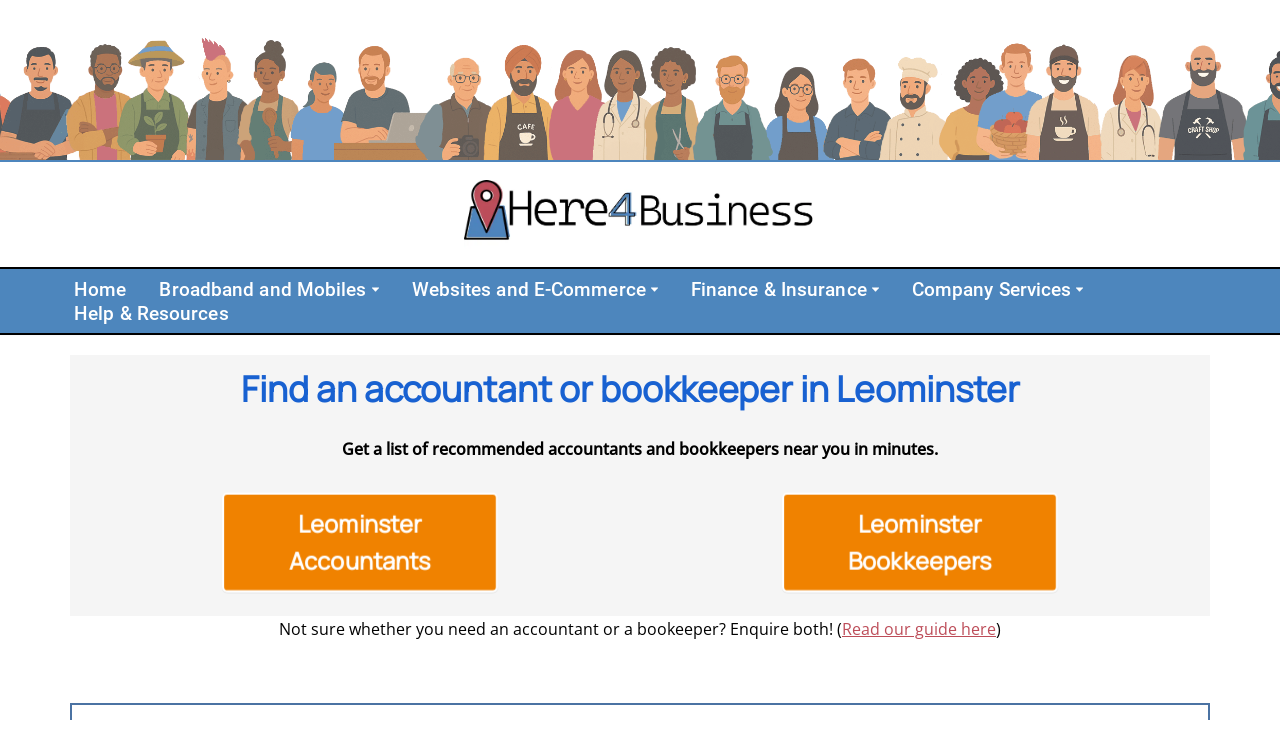

--- FILE ---
content_type: text/html; charset=UTF-8
request_url: https://here4business.uk/directory/accountants-bookkeepers/leominster/
body_size: 26843
content:
<!DOCTYPE html><html lang="en-GB"><head><script data-no-optimize="1">var litespeed_docref=sessionStorage.getItem("litespeed_docref");litespeed_docref&&(Object.defineProperty(document,"referrer",{get:function(){return litespeed_docref}}),sessionStorage.removeItem("litespeed_docref"));</script> <meta charset="UTF-8"><meta name="viewport" content="width=device-width, initial-scale=1, minimum-scale=1"><link rel="profile" href="http://gmpg.org/xfn/11"><title>Accountants &#038; Bookkeepers in Leominster &#8211; Here4 Business</title><meta name='robots' content='max-image-preview:large, max-snippet:-1, max-video-preview:-1' /><link rel="canonical" href="https://here4business.uk/directory/accountants-bookkeepers/leominster"><meta name="description" content="Find an accountant or bookkeeper in {{ mpg_locality }}"><meta property="og:title" content="Accountants &#038; Bookkeepers in Leominster &#8211; Here4 Business"><meta property="og:type" content="article"><meta property="og:description" content="Find an accountant or bookkeeper in {{ mpg_locality }}"><meta property="og:url" content="https://here4business.uk/directory/accountants-bookkeepers/leominster"><meta property="og:locale" content="en_GB"><meta property="og:site_name" content="Here4 Business"><meta property="article:published_time" content="2024-01-17T10:59:03+00:00"><meta property="article:modified_time" content="2025-10-15T10:08:14+00:00"><meta property="og:updated_time" content="2025-10-15T10:08:14+00:00"><meta property="article:section" content="Here4 Business"><meta name="twitter:card" content="summary_large_image"><link rel="canonical" href="https://here4business.uk/directory/accountants-bookkeepers/leominster/"><link rel='dns-prefetch' href='//fonts.googleapis.com' /><link rel="alternate" type="application/rss+xml" title="Here4 Business &raquo; Feed" href="https://here4business.uk/feed/" /><link rel="alternate" type="application/rss+xml" title="Here4 Business &raquo; Comments Feed" href="https://here4business.uk/comments/feed/" /><link rel="alternate" title="oEmbed (JSON)" type="application/json+oembed" href="https://here4business.uk/wp-json/oembed/1.0/embed?url=https%3A%2F%2Fhere4business.uk%2Fdirectory%2Faccountants-bookkeepers%2Fleominster" /><link rel="alternate" title="oEmbed (XML)" type="text/xml+oembed" href="https://here4business.uk/wp-json/oembed/1.0/embed?url=https%3A%2F%2Fhere4business.uk%2Fdirectory%2Faccountants-bookkeepers%2Fleominster&#038;format=xml" /><style id='wp-img-auto-sizes-contain-inline-css'>img:is([sizes=auto i],[sizes^="auto," i]){contain-intrinsic-size:3000px 1500px}
/*# sourceURL=wp-img-auto-sizes-contain-inline-css */</style><style id="litespeed-ccss">html{font-family:sans-serif;-webkit-text-size-adjust:100%;-ms-text-size-adjust:100%}body{margin:0}h1{margin:.67em 0;font-size:2em}img{border:0}*{-webkit-box-sizing:border-box;-moz-box-sizing:border-box;box-sizing:border-box}:after,:before{-webkit-box-sizing:border-box;-moz-box-sizing:border-box;box-sizing:border-box}html{font-size:10px}body{font-family:"Helvetica Neue",Helvetica,Arial,sans-serif;font-size:14px;line-height:1.42857143;color:#333;background-color:#fff}img{vertical-align:middle}h1{font-family:inherit;font-weight:500;line-height:1.1;color:inherit}h1{margin-top:20px;margin-bottom:10px}h1{font-size:36px}p{margin:0 0 10px}.container{padding-right:15px;padding-left:15px;margin-right:auto;margin-left:auto}@media (min-width:768px){.container{width:750px}}@media (min-width:992px){.container{width:970px}}@media (min-width:1200px){.container{width:1170px}}.row{margin-right:-15px;margin-left:-15px}.col-lg-12,.col-lg-8,.col-md-12,.col-md-8,.col-xs-12{position:relative;min-height:1px;padding-right:15px;padding-left:15px}.col-xs-12{float:left}.col-xs-12{width:100%}@media (min-width:992px){.col-md-12,.col-md-8{float:left}.col-md-12{width:100%}.col-md-8{width:66.66666667%}.col-md-offset-2{margin-left:16.66666667%}}@media (min-width:1200px){.col-lg-12,.col-lg-8{float:left}.col-lg-12{width:100%}.col-lg-8{width:66.66666667%}.col-lg-offset-2{margin-left:16.66666667%}}.container:after,.container:before,.row:after,.row:before{display:table;content:" "}.container:after,.row:after{clear:both}@-ms-viewport{width:device-width}html{height:100%;padding:0;margin:0}body{font-weight:400;font-size:14px;line-height:120%;color:#414042;background:#fd6439;background:-moz-linear-gradient(-45deg,#fd6439 0%,#fd6438 67%,#000 139%);background:-webkit-linear-gradient(-45deg,#fd6439 0%,#fd6438 67%,#000 139%);background:linear-gradient(135deg,#fd6439 0%,#fd6438 67%,#000 139%);filter:progid:DXImageTransform.Microsoft.gradient(startColorstr='#fd6439',endColorstr='#fafafa',GradientType=1);padding:0;margin:0;background-repeat:no-repeat;background-attachment:fixed}#hero-image{text-align:center;margin:20px auto 40px auto;border-bottom:1px solid rgba(0,0,0,.24)}#hero-image img{max-width:80%}h1{font-size:34px;color:#414042;font-family:"Roboto",sans-serif;font-weight:900;margin:60px 0 30px;text-align:center}.content{text-align:center;font-family:"Helvetica","Arial",sans-serif}#social{text-align:center;margin-top:30px}@media (max-width:767px){h1{font-size:30px;margin:10px 0 30px}#hero-image img{max-width:95%}}html{font-family:sans-serif;-webkit-text-size-adjust:100%;-ms-text-size-adjust:100%}body{margin:0}h1{margin:.67em 0;font-size:2em}img{border:0}*{-webkit-box-sizing:border-box;-moz-box-sizing:border-box;box-sizing:border-box}:after,:before{-webkit-box-sizing:border-box;-moz-box-sizing:border-box;box-sizing:border-box}html{font-size:10px}body{font-family:"Helvetica Neue",Helvetica,Arial,sans-serif;font-size:14px;line-height:1.42857143;color:#333;background-color:#fff}img{vertical-align:middle}h1{font-family:inherit;font-weight:500;line-height:1.1;color:inherit}h1{margin-top:20px;margin-bottom:10px}h1{font-size:36px}p{margin:0 0 10px}.container{padding-right:15px;padding-left:15px;margin-right:auto;margin-left:auto}@media (min-width:768px){.container{width:750px}}@media (min-width:992px){.container{width:970px}}@media (min-width:1200px){.container{width:1170px}}.row{margin-right:-15px;margin-left:-15px}.col-lg-12,.col-lg-8,.col-md-12,.col-md-8,.col-xs-12{position:relative;min-height:1px;padding-right:15px;padding-left:15px}.col-xs-12{float:left}.col-xs-12{width:100%}@media (min-width:992px){.col-md-12,.col-md-8{float:left}.col-md-12{width:100%}.col-md-8{width:66.66666667%}.col-md-offset-2{margin-left:16.66666667%}}@media (min-width:1200px){.col-lg-12,.col-lg-8{float:left}.col-lg-12{width:100%}.col-lg-8{width:66.66666667%}.col-lg-offset-2{margin-left:16.66666667%}}.container:after,.container:before,.row:after,.row:before{display:table;content:" "}.container:after,.row:after{clear:both}@-ms-viewport{width:device-width}html{height:100%;padding:0;margin:0}body{font-weight:400;font-size:14px;line-height:120%;color:#414042;background:#fd6439;background:-moz-linear-gradient(-45deg,#fd6439 0%,#fd6438 67%,#000 139%);background:-webkit-linear-gradient(-45deg,#fd6439 0%,#fd6438 67%,#000 139%);background:linear-gradient(135deg,#fd6439 0%,#fd6438 67%,#000 139%);filter:progid:DXImageTransform.Microsoft.gradient(startColorstr='#fd6439',endColorstr='#fafafa',GradientType=1);padding:0;margin:0;background-repeat:no-repeat;background-attachment:fixed}#hero-image{text-align:center;margin:20px auto 40px auto;border-bottom:1px solid rgba(0,0,0,.24)}#hero-image img{max-width:80%}h1{font-size:34px;color:#414042;font-family:"Roboto",sans-serif;font-weight:900;margin:60px 0 30px;text-align:center}.content{text-align:center;font-family:"Helvetica","Arial",sans-serif}#social{text-align:center;margin-top:30px}@media (max-width:767px){h1{font-size:30px;margin:10px 0 30px}#hero-image img{max-width:95%}}</style><link rel="preload" data-asynced="1" data-optimized="2" as="style" onload="this.onload=null;this.rel='stylesheet'" href="https://here4business.uk/wp-content/litespeed/css/269c8a1951be5836c73dc859f049b921.css?ver=6dbd4" /><script data-optimized="1" type="litespeed/javascript" data-src="https://here4business.uk/wp-content/plugins/litespeed-cache/assets/js/css_async.min.js"></script> <style id='wp-block-button-inline-css'>.wp-block-button__link{align-content:center;box-sizing:border-box;cursor:pointer;display:inline-block;height:100%;text-align:center;word-break:break-word}.wp-block-button__link.aligncenter{text-align:center}.wp-block-button__link.alignright{text-align:right}:where(.wp-block-button__link){border-radius:9999px;box-shadow:none;padding:calc(.667em + 2px) calc(1.333em + 2px);text-decoration:none}.wp-block-button[style*=text-decoration] .wp-block-button__link{text-decoration:inherit}.wp-block-buttons>.wp-block-button.has-custom-width{max-width:none}.wp-block-buttons>.wp-block-button.has-custom-width .wp-block-button__link{width:100%}.wp-block-buttons>.wp-block-button.has-custom-font-size .wp-block-button__link{font-size:inherit}.wp-block-buttons>.wp-block-button.wp-block-button__width-25{width:calc(25% - var(--wp--style--block-gap, .5em)*.75)}.wp-block-buttons>.wp-block-button.wp-block-button__width-50{width:calc(50% - var(--wp--style--block-gap, .5em)*.5)}.wp-block-buttons>.wp-block-button.wp-block-button__width-75{width:calc(75% - var(--wp--style--block-gap, .5em)*.25)}.wp-block-buttons>.wp-block-button.wp-block-button__width-100{flex-basis:100%;width:100%}.wp-block-buttons.is-vertical>.wp-block-button.wp-block-button__width-25{width:25%}.wp-block-buttons.is-vertical>.wp-block-button.wp-block-button__width-50{width:50%}.wp-block-buttons.is-vertical>.wp-block-button.wp-block-button__width-75{width:75%}.wp-block-button.is-style-squared,.wp-block-button__link.wp-block-button.is-style-squared{border-radius:0}.wp-block-button.no-border-radius,.wp-block-button__link.no-border-radius{border-radius:0!important}:root :where(.wp-block-button .wp-block-button__link.is-style-outline),:root :where(.wp-block-button.is-style-outline>.wp-block-button__link){border:2px solid;padding:.667em 1.333em}:root :where(.wp-block-button .wp-block-button__link.is-style-outline:not(.has-text-color)),:root :where(.wp-block-button.is-style-outline>.wp-block-button__link:not(.has-text-color)){color:currentColor}:root :where(.wp-block-button .wp-block-button__link.is-style-outline:not(.has-background)),:root :where(.wp-block-button.is-style-outline>.wp-block-button__link:not(.has-background)){background-color:initial;background-image:none}
/*# sourceURL=https://here4business.uk/wp-includes/blocks/button/style.min.css */</style><style id='wp-block-heading-inline-css'>h1:where(.wp-block-heading).has-background,h2:where(.wp-block-heading).has-background,h3:where(.wp-block-heading).has-background,h4:where(.wp-block-heading).has-background,h5:where(.wp-block-heading).has-background,h6:where(.wp-block-heading).has-background{padding:1.25em 2.375em}h1.has-text-align-left[style*=writing-mode]:where([style*=vertical-lr]),h1.has-text-align-right[style*=writing-mode]:where([style*=vertical-rl]),h2.has-text-align-left[style*=writing-mode]:where([style*=vertical-lr]),h2.has-text-align-right[style*=writing-mode]:where([style*=vertical-rl]),h3.has-text-align-left[style*=writing-mode]:where([style*=vertical-lr]),h3.has-text-align-right[style*=writing-mode]:where([style*=vertical-rl]),h4.has-text-align-left[style*=writing-mode]:where([style*=vertical-lr]),h4.has-text-align-right[style*=writing-mode]:where([style*=vertical-rl]),h5.has-text-align-left[style*=writing-mode]:where([style*=vertical-lr]),h5.has-text-align-right[style*=writing-mode]:where([style*=vertical-rl]),h6.has-text-align-left[style*=writing-mode]:where([style*=vertical-lr]),h6.has-text-align-right[style*=writing-mode]:where([style*=vertical-rl]){rotate:180deg}
/*# sourceURL=https://here4business.uk/wp-includes/blocks/heading/style.min.css */</style><style id='wp-block-buttons-inline-css'>.wp-block-buttons{box-sizing:border-box}.wp-block-buttons.is-vertical{flex-direction:column}.wp-block-buttons.is-vertical>.wp-block-button:last-child{margin-bottom:0}.wp-block-buttons>.wp-block-button{display:inline-block;margin:0}.wp-block-buttons.is-content-justification-left{justify-content:flex-start}.wp-block-buttons.is-content-justification-left.is-vertical{align-items:flex-start}.wp-block-buttons.is-content-justification-center{justify-content:center}.wp-block-buttons.is-content-justification-center.is-vertical{align-items:center}.wp-block-buttons.is-content-justification-right{justify-content:flex-end}.wp-block-buttons.is-content-justification-right.is-vertical{align-items:flex-end}.wp-block-buttons.is-content-justification-space-between{justify-content:space-between}.wp-block-buttons.aligncenter{text-align:center}.wp-block-buttons:not(.is-content-justification-space-between,.is-content-justification-right,.is-content-justification-left,.is-content-justification-center) .wp-block-button.aligncenter{margin-left:auto;margin-right:auto;width:100%}.wp-block-buttons[style*=text-decoration] .wp-block-button,.wp-block-buttons[style*=text-decoration] .wp-block-button__link{text-decoration:inherit}.wp-block-buttons.has-custom-font-size .wp-block-button__link{font-size:inherit}.wp-block-buttons .wp-block-button__link{width:100%}.wp-block-button.aligncenter{text-align:center}
/*# sourceURL=https://here4business.uk/wp-includes/blocks/buttons/style.min.css */</style><style id='wp-block-columns-inline-css'>.wp-block-columns{box-sizing:border-box;display:flex;flex-wrap:wrap!important}@media (min-width:782px){.wp-block-columns{flex-wrap:nowrap!important}}.wp-block-columns{align-items:normal!important}.wp-block-columns.are-vertically-aligned-top{align-items:flex-start}.wp-block-columns.are-vertically-aligned-center{align-items:center}.wp-block-columns.are-vertically-aligned-bottom{align-items:flex-end}@media (max-width:781px){.wp-block-columns:not(.is-not-stacked-on-mobile)>.wp-block-column{flex-basis:100%!important}}@media (min-width:782px){.wp-block-columns:not(.is-not-stacked-on-mobile)>.wp-block-column{flex-basis:0;flex-grow:1}.wp-block-columns:not(.is-not-stacked-on-mobile)>.wp-block-column[style*=flex-basis]{flex-grow:0}}.wp-block-columns.is-not-stacked-on-mobile{flex-wrap:nowrap!important}.wp-block-columns.is-not-stacked-on-mobile>.wp-block-column{flex-basis:0;flex-grow:1}.wp-block-columns.is-not-stacked-on-mobile>.wp-block-column[style*=flex-basis]{flex-grow:0}:where(.wp-block-columns){margin-bottom:1.75em}:where(.wp-block-columns.has-background){padding:1.25em 2.375em}.wp-block-column{flex-grow:1;min-width:0;overflow-wrap:break-word;word-break:break-word}.wp-block-column.is-vertically-aligned-top{align-self:flex-start}.wp-block-column.is-vertically-aligned-center{align-self:center}.wp-block-column.is-vertically-aligned-bottom{align-self:flex-end}.wp-block-column.is-vertically-aligned-stretch{align-self:stretch}.wp-block-column.is-vertically-aligned-bottom,.wp-block-column.is-vertically-aligned-center,.wp-block-column.is-vertically-aligned-top{width:100%}
/*# sourceURL=https://here4business.uk/wp-includes/blocks/columns/style.min.css */</style><style id='wp-block-group-inline-css'>.wp-block-group{box-sizing:border-box}:where(.wp-block-group.wp-block-group-is-layout-constrained){position:relative}
/*# sourceURL=https://here4business.uk/wp-includes/blocks/group/style.min.css */</style><style id='wp-block-paragraph-inline-css'>.is-small-text{font-size:.875em}.is-regular-text{font-size:1em}.is-large-text{font-size:2.25em}.is-larger-text{font-size:3em}.has-drop-cap:not(:focus):first-letter{float:left;font-size:8.4em;font-style:normal;font-weight:100;line-height:.68;margin:.05em .1em 0 0;text-transform:uppercase}body.rtl .has-drop-cap:not(:focus):first-letter{float:none;margin-left:.1em}p.has-drop-cap.has-background{overflow:hidden}:root :where(p.has-background){padding:1.25em 2.375em}:where(p.has-text-color:not(.has-link-color)) a{color:inherit}p.has-text-align-left[style*="writing-mode:vertical-lr"],p.has-text-align-right[style*="writing-mode:vertical-rl"]{rotate:180deg}
/*# sourceURL=https://here4business.uk/wp-includes/blocks/paragraph/style.min.css */</style><style id='wp-block-separator-inline-css'>@charset "UTF-8";.wp-block-separator{border:none;border-top:2px solid}:root :where(.wp-block-separator.is-style-dots){height:auto;line-height:1;text-align:center}:root :where(.wp-block-separator.is-style-dots):before{color:currentColor;content:"···";font-family:serif;font-size:1.5em;letter-spacing:2em;padding-left:2em}.wp-block-separator.is-style-dots{background:none!important;border:none!important}
/*# sourceURL=https://here4business.uk/wp-includes/blocks/separator/style.min.css */</style><style id='wp-block-spacer-inline-css'>.wp-block-spacer{clear:both}
/*# sourceURL=https://here4business.uk/wp-includes/blocks/spacer/style.min.css */</style><style id='otter-advanced-columns-style-inline-css'>.wp-block-themeisle-blocks-advanced-columns-separators{position:absolute;left:0;width:100%;overflow-x:clip}.wp-block-themeisle-blocks-advanced-columns-separators.top{top:0}.wp-block-themeisle-blocks-advanced-columns-separators.bottom{bottom:0}.wp-block-themeisle-blocks-advanced-columns-separators.bottom svg{position:absolute;bottom:0}.wp-block-themeisle-blocks-advanced-columns-separators svg{height:100px}.wp-block-themeisle-blocks-advanced-columns-separators .rotate{transform:rotate(180deg)}html[lang=ja] .wp-block-themeisle-blocks-advanced-columns .innerblocks-wrap,html[lang=ko] .wp-block-themeisle-blocks-advanced-columns .innerblocks-wrap,html[lang=zh] .wp-block-themeisle-blocks-advanced-columns .innerblocks-wrap,html[lang=zh-Hans] .wp-block-themeisle-blocks-advanced-columns .innerblocks-wrap,html[lang=zh-Hant] .wp-block-themeisle-blocks-advanced-columns .innerblocks-wrap{word-break:normal}.wp-block-themeisle-blocks-advanced-columns{--background: transparent;--columns-width: 100%;--horizontal-align: unset;background:var(--background);justify-content:var(--horizontal-align);transition:.3s}.wp-block-themeisle-blocks-advanced-columns .wp-themeisle-block-overlay,.wp-block-themeisle-blocks-advanced-columns .wp-block-themeisle-blocks-advanced-columns-overlay{position:absolute;width:100%;height:100%;top:0;left:0}.wp-block-themeisle-blocks-advanced-columns .wp-block-themeisle-blocks-advanced-column:only-child{max-width:var(--columns-width)}.wp-block-themeisle-blocks-advanced-columns .wp-block-themeisle-blocks-advanced-column{--background: transparent;--background-color-hover: var( --background );--link-color: inherit;background:var(--background);transition:.3s}.wp-block-themeisle-blocks-advanced-columns .wp-block-themeisle-blocks-advanced-column:hover{background:var(--background-color-hover)}.wp-block-themeisle-blocks-advanced-columns .wp-block-themeisle-blocks-advanced-column>*{position:relative}.wp-block-themeisle-blocks-advanced-columns .wp-block-themeisle-blocks-advanced-column .wp-block-themeisle-blocks-advanced-column-overlay{position:absolute;width:100%;height:100%;top:0;left:0}.wp-block-themeisle-blocks-advanced-columns .wp-block-themeisle-blocks-advanced-column .wp-block-themeisle-blocks-slider{display:grid}.wp-block-themeisle-blocks-advanced-columns .wp-block-themeisle-blocks-advanced-column .aligncenter{margin-left:auto;margin-right:auto}.wp-block-themeisle-blocks-advanced-columns .wp-block-themeisle-blocks-advanced-column.has-dark-bg{color:var(--text-color, var(--nv-text-dark-bg, #fff))}.wp-block-themeisle-blocks-advanced-columns .wp-block-themeisle-blocks-advanced-column.has-light-bg{color:var(--text-color, var(--nv-text-color, #000))}.wp-block-themeisle-blocks-advanced-columns.has-default-gap .wp-block-themeisle-blocks-advanced-column{margin-left:10px;margin-right:10px}.wp-block-themeisle-blocks-advanced-columns.has-nogap-gap .wp-block-themeisle-blocks-advanced-column{margin-left:0;margin-right:0}.wp-block-themeisle-blocks-advanced-columns.has-narrow-gap .wp-block-themeisle-blocks-advanced-column{margin-left:5px;margin-right:5px}.wp-block-themeisle-blocks-advanced-columns.has-extended-gap .wp-block-themeisle-blocks-advanced-column{margin-left:15px;margin-right:15px}.wp-block-themeisle-blocks-advanced-columns.has-wide-gap .wp-block-themeisle-blocks-advanced-column{margin-left:20px;margin-right:20px}.wp-block-themeisle-blocks-advanced-columns.has-wider-gap .wp-block-themeisle-blocks-advanced-column{margin-left:30px;margin-right:30px}.wp-block-themeisle-blocks-advanced-columns.has-dark-bg{color:var(--text-color, var(--nv-text-dark-bg, #fff))}.wp-block-themeisle-blocks-advanced-columns.has-light-bg{color:var(--text-color, var(--nv-text-color, #000))}.wp-block-themeisle-blocks-advanced-columns>.innerblocks-wrap:not(:first-child,:last-child){z-index:1}@media(min-width: 960px){.wp-block-themeisle-blocks-advanced-columns{display:flex;position:relative}.wp-block-themeisle-blocks-advanced-columns.has-vertical-flex-start>.innerblocks-wrap,.wp-block-themeisle-blocks-advanced-columns.has-vertical-top>.innerblocks-wrap{align-items:flex-start}.wp-block-themeisle-blocks-advanced-columns.has-vertical-center>.innerblocks-wrap{align-items:center}.wp-block-themeisle-blocks-advanced-columns.has-vertical-flex-end>.innerblocks-wrap,.wp-block-themeisle-blocks-advanced-columns.has-vertical-bottom>.innerblocks-wrap{align-items:flex-end}.wp-block-themeisle-blocks-advanced-columns .innerblocks-wrap{display:flex;flex-basis:100%;word-break:keep-all;max-width:var(--columns-width)}.wp-block-themeisle-blocks-advanced-columns .innerblocks-wrap .wp-block-themeisle-blocks-advanced-column{position:relative}.wp-block-themeisle-blocks-advanced-columns .innerblocks-wrap .wp-block-themeisle-blocks-advanced-column:first-child{margin-left:0}.wp-block-themeisle-blocks-advanced-columns .innerblocks-wrap .wp-block-themeisle-blocks-advanced-column:last-child{margin-right:0}.wp-block-themeisle-blocks-advanced-columns.hide-in-desktop{display:none}.wp-block-themeisle-blocks-advanced-columns.has-1-columns.has-desktop-equal-layout>.innerblocks-wrap>.wp-block-themeisle-blocks-advanced-column{flex-basis:100%}.wp-block-themeisle-blocks-advanced-columns.has-2-columns.has-desktop-equal-layout>.innerblocks-wrap>.wp-block-themeisle-blocks-advanced-column{flex-basis:50%}.wp-block-themeisle-blocks-advanced-columns.has-2-columns.has-desktop-oneTwo-layout>.innerblocks-wrap>.wp-block-themeisle-blocks-advanced-column{flex-basis:33.34%}.wp-block-themeisle-blocks-advanced-columns.has-2-columns.has-desktop-oneTwo-layout>.innerblocks-wrap>.wp-block-themeisle-blocks-advanced-column:last-child{flex-basis:66.66%}.wp-block-themeisle-blocks-advanced-columns.has-2-columns.has-desktop-twoOne-layout>.innerblocks-wrap>.wp-block-themeisle-blocks-advanced-column{flex-basis:33.34%}.wp-block-themeisle-blocks-advanced-columns.has-2-columns.has-desktop-twoOne-layout>.innerblocks-wrap>.wp-block-themeisle-blocks-advanced-column:first-child{flex-basis:66.66%}.wp-block-themeisle-blocks-advanced-columns.has-3-columns.has-desktop-equal-layout>.innerblocks-wrap>.wp-block-themeisle-blocks-advanced-column{flex-basis:33.33%}.wp-block-themeisle-blocks-advanced-columns.has-3-columns.has-desktop-oneOneTwo-layout>.innerblocks-wrap>.wp-block-themeisle-blocks-advanced-column{flex-basis:25%}.wp-block-themeisle-blocks-advanced-columns.has-3-columns.has-desktop-oneOneTwo-layout>.innerblocks-wrap>.wp-block-themeisle-blocks-advanced-column:last-child{flex-basis:50%}.wp-block-themeisle-blocks-advanced-columns.has-3-columns.has-desktop-twoOneOne-layout>.innerblocks-wrap>.wp-block-themeisle-blocks-advanced-column{flex-basis:25%}.wp-block-themeisle-blocks-advanced-columns.has-3-columns.has-desktop-twoOneOne-layout>.innerblocks-wrap>.wp-block-themeisle-blocks-advanced-column:first-child{flex-basis:50%}.wp-block-themeisle-blocks-advanced-columns.has-3-columns.has-desktop-oneTwoOne-layout>.innerblocks-wrap>.wp-block-themeisle-blocks-advanced-column{flex-basis:50%}.wp-block-themeisle-blocks-advanced-columns.has-3-columns.has-desktop-oneTwoOne-layout>.innerblocks-wrap>.wp-block-themeisle-blocks-advanced-column:first-child{flex-basis:25%}.wp-block-themeisle-blocks-advanced-columns.has-3-columns.has-desktop-oneTwoOne-layout>.innerblocks-wrap>.wp-block-themeisle-blocks-advanced-column:last-child{flex-basis:25%}.wp-block-themeisle-blocks-advanced-columns.has-3-columns.has-desktop-oneThreeOne-layout>.innerblocks-wrap>.wp-block-themeisle-blocks-advanced-column{flex-basis:60%}.wp-block-themeisle-blocks-advanced-columns.has-3-columns.has-desktop-oneThreeOne-layout>.innerblocks-wrap>.wp-block-themeisle-blocks-advanced-column:first-child{flex-basis:20%}.wp-block-themeisle-blocks-advanced-columns.has-3-columns.has-desktop-oneThreeOne-layout>.innerblocks-wrap>.wp-block-themeisle-blocks-advanced-column:last-child{flex-basis:20%}.wp-block-themeisle-blocks-advanced-columns.has-4-columns.has-desktop-equal-layout>.innerblocks-wrap>.wp-block-themeisle-blocks-advanced-column{flex-basis:25%}.wp-block-themeisle-blocks-advanced-columns.has-5-columns.has-desktop-equal-layout>.innerblocks-wrap>.wp-block-themeisle-blocks-advanced-column{flex-basis:20%}.wp-block-themeisle-blocks-advanced-columns.has-6-columns.has-desktop-equal-layout>.innerblocks-wrap>.wp-block-themeisle-blocks-advanced-column{flex-basis:16.66%}}@media(min-width: 600px)and (max-width: 959px){.wp-block-themeisle-blocks-advanced-columns{display:flex;position:relative}.wp-block-themeisle-blocks-advanced-columns .innerblocks-wrap{display:flex;flex-basis:100%;word-break:keep-all;max-width:var(--columns-width)}.wp-block-themeisle-blocks-advanced-columns .innerblocks-wrap .wp-block-themeisle-blocks-advanced-column{position:relative;flex:1}.wp-block-themeisle-blocks-advanced-columns.hide-in-tablet{display:none}.wp-block-themeisle-blocks-advanced-columns.has-2-columns.has-tablet-oneTwo-layout>.innerblocks-wrap>.wp-block-themeisle-blocks-advanced-column:last-child{flex:2}.wp-block-themeisle-blocks-advanced-columns.has-2-columns.has-tablet-twoOne-layout>.innerblocks-wrap>.wp-block-themeisle-blocks-advanced-column:first-child{flex:2}.wp-block-themeisle-blocks-advanced-columns.has-3-columns.has-tablet-oneOneTwo-layout>.innerblocks-wrap>.wp-block-themeisle-blocks-advanced-column:last-child{flex:2}.wp-block-themeisle-blocks-advanced-columns.has-3-columns.has-tablet-twoOneOne-layout>.innerblocks-wrap>.wp-block-themeisle-blocks-advanced-column:first-child{flex:2}.wp-block-themeisle-blocks-advanced-columns.has-3-columns.has-tablet-oneTwoOne-layout>.innerblocks-wrap>.wp-block-themeisle-blocks-advanced-column{flex:2}.wp-block-themeisle-blocks-advanced-columns.has-3-columns.has-tablet-oneTwoOne-layout>.innerblocks-wrap>.wp-block-themeisle-blocks-advanced-column:first-child{flex:1}.wp-block-themeisle-blocks-advanced-columns.has-3-columns.has-tablet-oneTwoOne-layout>.innerblocks-wrap>.wp-block-themeisle-blocks-advanced-column:last-child{flex:1}.wp-block-themeisle-blocks-advanced-columns.has-3-columns.has-tablet-oneThreeOne-layout>.innerblocks-wrap>.wp-block-themeisle-blocks-advanced-column{flex:3}.wp-block-themeisle-blocks-advanced-columns.has-3-columns.has-tablet-oneThreeOne-layout>.innerblocks-wrap>.wp-block-themeisle-blocks-advanced-column:first-child{flex:1}.wp-block-themeisle-blocks-advanced-columns.has-3-columns.has-tablet-oneThreeOne-layout>.innerblocks-wrap>.wp-block-themeisle-blocks-advanced-column:last-child{flex:1}.wp-block-themeisle-blocks-advanced-columns:not(.has-tablet-collapsedRows-layout).has-vertical-flex-start>.innerblocks-wrap,.wp-block-themeisle-blocks-advanced-columns:not(.has-tablet-collapsedRows-layout).has-vertical-top>.innerblocks-wrap{align-items:flex-start}.wp-block-themeisle-blocks-advanced-columns:not(.has-tablet-collapsedRows-layout).has-vertical-center>.innerblocks-wrap{align-items:center}.wp-block-themeisle-blocks-advanced-columns:not(.has-tablet-collapsedRows-layout).has-vertical-flex-end>.innerblocks-wrap,.wp-block-themeisle-blocks-advanced-columns:not(.has-tablet-collapsedRows-layout).has-vertical-bottom>.innerblocks-wrap{align-items:flex-end}.wp-block-themeisle-blocks-advanced-columns.has-tablet-collapsedRows-layout>.innerblocks-wrap{flex-direction:column}.wp-block-themeisle-blocks-advanced-columns.has-tablet-collapsedRows-layout.has-reverse-columns-tablet>.innerblocks-wrap{flex-direction:column-reverse}.wp-block-themeisle-blocks-advanced-columns.has-tablet-twoColumnGrid-layout>.innerblocks-wrap{display:flex;flex-wrap:wrap}.wp-block-themeisle-blocks-advanced-columns.has-tablet-twoColumnGrid-layout>.innerblocks-wrap>.wp-block-themeisle-blocks-advanced-column{flex:1 1 40%}.wp-block-themeisle-blocks-advanced-columns.has-tablet-threeColumnGrid-layout>.innerblocks-wrap{display:flex;flex-wrap:wrap}.wp-block-themeisle-blocks-advanced-columns.has-tablet-threeColumnGrid-layout>.innerblocks-wrap>.wp-block-themeisle-blocks-advanced-column{flex:1 1 30%}}@media(max-width: 599px){.wp-block-themeisle-blocks-advanced-columns{display:flex;position:relative}.wp-block-themeisle-blocks-advanced-columns .innerblocks-wrap{display:flex;flex-basis:100%;word-break:keep-all;max-width:var(--columns-width)}.wp-block-themeisle-blocks-advanced-columns .innerblocks-wrap .wp-block-themeisle-blocks-advanced-column{position:relative;flex:1}.wp-block-themeisle-blocks-advanced-columns.hide-in-mobile{display:none}.wp-block-themeisle-blocks-advanced-columns.has-2-columns.has-mobile-oneTwo-layout>.innerblocks-wrap>.wp-block-themeisle-blocks-advanced-column:last-child{flex:2}.wp-block-themeisle-blocks-advanced-columns.has-2-columns.has-mobile-twoOne-layout>.innerblocks-wrap>.wp-block-themeisle-blocks-advanced-column:first-child{flex:2}.wp-block-themeisle-blocks-advanced-columns.has-3-columns.has-mobile-oneOneTwo-layout>.innerblocks-wrap>.wp-block-themeisle-blocks-advanced-column:last-child{flex:2}.wp-block-themeisle-blocks-advanced-columns.has-3-columns.has-mobile-twoOneOne-layout>.innerblocks-wrap>.wp-block-themeisle-blocks-advanced-column:first-child{flex:2}.wp-block-themeisle-blocks-advanced-columns.has-3-columns.has-mobile-oneTwoOne-layout>.innerblocks-wrap>.wp-block-themeisle-blocks-advanced-column{flex:2}.wp-block-themeisle-blocks-advanced-columns.has-3-columns.has-mobile-oneTwoOne-layout>.innerblocks-wrap>.wp-block-themeisle-blocks-advanced-column:first-child{flex:1}.wp-block-themeisle-blocks-advanced-columns.has-3-columns.has-mobile-oneTwoOne-layout>.innerblocks-wrap>.wp-block-themeisle-blocks-advanced-column:last-child{flex:1}.wp-block-themeisle-blocks-advanced-columns.has-3-columns.has-mobile-oneThreeOne-layout>.innerblocks-wrap>.wp-block-themeisle-blocks-advanced-column{flex:3}.wp-block-themeisle-blocks-advanced-columns.has-3-columns.has-mobile-oneThreeOne-layout>.innerblocks-wrap>.wp-block-themeisle-blocks-advanced-column:first-child{flex:1}.wp-block-themeisle-blocks-advanced-columns.has-3-columns.has-mobile-oneThreeOne-layout>.innerblocks-wrap>.wp-block-themeisle-blocks-advanced-column:last-child{flex:1}.wp-block-themeisle-blocks-advanced-columns:not(.has-mobile-collapsedRows-layout).has-vertical-flex-start>.innerblocks-wrap,.wp-block-themeisle-blocks-advanced-columns:not(.has-mobile-collapsedRows-layout).has-vertical-top>.innerblocks-wrap{align-items:flex-start}.wp-block-themeisle-blocks-advanced-columns:not(.has-mobile-collapsedRows-layout).has-vertical-center>.innerblocks-wrap{align-items:center}.wp-block-themeisle-blocks-advanced-columns:not(.has-mobile-collapsedRows-layout).has-vertical-flex-end>.innerblocks-wrap,.wp-block-themeisle-blocks-advanced-columns:not(.has-mobile-collapsedRows-layout).has-vertical-bottom>.innerblocks-wrap{align-items:flex-end}.wp-block-themeisle-blocks-advanced-columns.has-mobile-collapsedRows-layout>.innerblocks-wrap{flex-direction:column}.wp-block-themeisle-blocks-advanced-columns.has-mobile-collapsedRows-layout.has-reverse-columns-mobile>.innerblocks-wrap{flex-direction:column-reverse}.wp-block-themeisle-blocks-advanced-columns.has-mobile-twoColumnGrid-layout>.innerblocks-wrap{display:flex;flex-wrap:wrap}.wp-block-themeisle-blocks-advanced-columns.has-mobile-twoColumnGrid-layout>.innerblocks-wrap>.wp-block-themeisle-blocks-advanced-column{flex:1 1 40%}.wp-block-themeisle-blocks-advanced-columns.has-mobile-threeColumnGrid-layout>.innerblocks-wrap{display:flex;flex-wrap:wrap}.wp-block-themeisle-blocks-advanced-columns.has-mobile-threeColumnGrid-layout>.innerblocks-wrap>.wp-block-themeisle-blocks-advanced-column{flex:1 1 30%}}/*# sourceMappingURL=style.css.map */

/*# sourceURL=https://here4business.uk/wp-content/plugins/otter-blocks/build/blocks/advanced-columns/style.css */</style><style id='global-styles-inline-css'>:root{--wp--preset--aspect-ratio--square: 1;--wp--preset--aspect-ratio--4-3: 4/3;--wp--preset--aspect-ratio--3-4: 3/4;--wp--preset--aspect-ratio--3-2: 3/2;--wp--preset--aspect-ratio--2-3: 2/3;--wp--preset--aspect-ratio--16-9: 16/9;--wp--preset--aspect-ratio--9-16: 9/16;--wp--preset--color--black: #000000;--wp--preset--color--cyan-bluish-gray: #abb8c3;--wp--preset--color--white: #ffffff;--wp--preset--color--pale-pink: #f78da7;--wp--preset--color--vivid-red: #cf2e2e;--wp--preset--color--luminous-vivid-orange: #ff6900;--wp--preset--color--luminous-vivid-amber: #fcb900;--wp--preset--color--light-green-cyan: #7bdcb5;--wp--preset--color--vivid-green-cyan: #00d084;--wp--preset--color--pale-cyan-blue: #8ed1fc;--wp--preset--color--vivid-cyan-blue: #0693e3;--wp--preset--color--vivid-purple: #9b51e0;--wp--preset--color--neve-link-color: var(--nv-primary-accent);--wp--preset--color--neve-link-hover-color: var(--nv-secondary-accent);--wp--preset--color--nv-site-bg: var(--nv-site-bg);--wp--preset--color--nv-light-bg: var(--nv-light-bg);--wp--preset--color--nv-dark-bg: var(--nv-dark-bg);--wp--preset--color--neve-text-color: var(--nv-text-color);--wp--preset--color--nv-text-dark-bg: var(--nv-text-dark-bg);--wp--preset--color--nv-c-1: var(--nv-c-1);--wp--preset--color--nv-c-2: var(--nv-c-2);--wp--preset--gradient--vivid-cyan-blue-to-vivid-purple: linear-gradient(135deg,rgb(6,147,227) 0%,rgb(155,81,224) 100%);--wp--preset--gradient--light-green-cyan-to-vivid-green-cyan: linear-gradient(135deg,rgb(122,220,180) 0%,rgb(0,208,130) 100%);--wp--preset--gradient--luminous-vivid-amber-to-luminous-vivid-orange: linear-gradient(135deg,rgb(252,185,0) 0%,rgb(255,105,0) 100%);--wp--preset--gradient--luminous-vivid-orange-to-vivid-red: linear-gradient(135deg,rgb(255,105,0) 0%,rgb(207,46,46) 100%);--wp--preset--gradient--very-light-gray-to-cyan-bluish-gray: linear-gradient(135deg,rgb(238,238,238) 0%,rgb(169,184,195) 100%);--wp--preset--gradient--cool-to-warm-spectrum: linear-gradient(135deg,rgb(74,234,220) 0%,rgb(151,120,209) 20%,rgb(207,42,186) 40%,rgb(238,44,130) 60%,rgb(251,105,98) 80%,rgb(254,248,76) 100%);--wp--preset--gradient--blush-light-purple: linear-gradient(135deg,rgb(255,206,236) 0%,rgb(152,150,240) 100%);--wp--preset--gradient--blush-bordeaux: linear-gradient(135deg,rgb(254,205,165) 0%,rgb(254,45,45) 50%,rgb(107,0,62) 100%);--wp--preset--gradient--luminous-dusk: linear-gradient(135deg,rgb(255,203,112) 0%,rgb(199,81,192) 50%,rgb(65,88,208) 100%);--wp--preset--gradient--pale-ocean: linear-gradient(135deg,rgb(255,245,203) 0%,rgb(182,227,212) 50%,rgb(51,167,181) 100%);--wp--preset--gradient--electric-grass: linear-gradient(135deg,rgb(202,248,128) 0%,rgb(113,206,126) 100%);--wp--preset--gradient--midnight: linear-gradient(135deg,rgb(2,3,129) 0%,rgb(40,116,252) 100%);--wp--preset--font-size--small: 13px;--wp--preset--font-size--medium: 20px;--wp--preset--font-size--large: 36px;--wp--preset--font-size--x-large: 42px;--wp--preset--spacing--20: 0.44rem;--wp--preset--spacing--30: 0.67rem;--wp--preset--spacing--40: 1rem;--wp--preset--spacing--50: 1.5rem;--wp--preset--spacing--60: 2.25rem;--wp--preset--spacing--70: 3.38rem;--wp--preset--spacing--80: 5.06rem;--wp--preset--shadow--natural: 6px 6px 9px rgba(0, 0, 0, 0.2);--wp--preset--shadow--deep: 12px 12px 50px rgba(0, 0, 0, 0.4);--wp--preset--shadow--sharp: 6px 6px 0px rgba(0, 0, 0, 0.2);--wp--preset--shadow--outlined: 6px 6px 0px -3px rgb(255, 255, 255), 6px 6px rgb(0, 0, 0);--wp--preset--shadow--crisp: 6px 6px 0px rgb(0, 0, 0);}:where(.is-layout-flex){gap: 0.5em;}:where(.is-layout-grid){gap: 0.5em;}body .is-layout-flex{display: flex;}.is-layout-flex{flex-wrap: wrap;align-items: center;}.is-layout-flex > :is(*, div){margin: 0;}body .is-layout-grid{display: grid;}.is-layout-grid > :is(*, div){margin: 0;}:where(.wp-block-columns.is-layout-flex){gap: 2em;}:where(.wp-block-columns.is-layout-grid){gap: 2em;}:where(.wp-block-post-template.is-layout-flex){gap: 1.25em;}:where(.wp-block-post-template.is-layout-grid){gap: 1.25em;}.has-black-color{color: var(--wp--preset--color--black) !important;}.has-cyan-bluish-gray-color{color: var(--wp--preset--color--cyan-bluish-gray) !important;}.has-white-color{color: var(--wp--preset--color--white) !important;}.has-pale-pink-color{color: var(--wp--preset--color--pale-pink) !important;}.has-vivid-red-color{color: var(--wp--preset--color--vivid-red) !important;}.has-luminous-vivid-orange-color{color: var(--wp--preset--color--luminous-vivid-orange) !important;}.has-luminous-vivid-amber-color{color: var(--wp--preset--color--luminous-vivid-amber) !important;}.has-light-green-cyan-color{color: var(--wp--preset--color--light-green-cyan) !important;}.has-vivid-green-cyan-color{color: var(--wp--preset--color--vivid-green-cyan) !important;}.has-pale-cyan-blue-color{color: var(--wp--preset--color--pale-cyan-blue) !important;}.has-vivid-cyan-blue-color{color: var(--wp--preset--color--vivid-cyan-blue) !important;}.has-vivid-purple-color{color: var(--wp--preset--color--vivid-purple) !important;}.has-neve-link-color-color{color: var(--wp--preset--color--neve-link-color) !important;}.has-neve-link-hover-color-color{color: var(--wp--preset--color--neve-link-hover-color) !important;}.has-nv-site-bg-color{color: var(--wp--preset--color--nv-site-bg) !important;}.has-nv-light-bg-color{color: var(--wp--preset--color--nv-light-bg) !important;}.has-nv-dark-bg-color{color: var(--wp--preset--color--nv-dark-bg) !important;}.has-neve-text-color-color{color: var(--wp--preset--color--neve-text-color) !important;}.has-nv-text-dark-bg-color{color: var(--wp--preset--color--nv-text-dark-bg) !important;}.has-nv-c-1-color{color: var(--wp--preset--color--nv-c-1) !important;}.has-nv-c-2-color{color: var(--wp--preset--color--nv-c-2) !important;}.has-black-background-color{background-color: var(--wp--preset--color--black) !important;}.has-cyan-bluish-gray-background-color{background-color: var(--wp--preset--color--cyan-bluish-gray) !important;}.has-white-background-color{background-color: var(--wp--preset--color--white) !important;}.has-pale-pink-background-color{background-color: var(--wp--preset--color--pale-pink) !important;}.has-vivid-red-background-color{background-color: var(--wp--preset--color--vivid-red) !important;}.has-luminous-vivid-orange-background-color{background-color: var(--wp--preset--color--luminous-vivid-orange) !important;}.has-luminous-vivid-amber-background-color{background-color: var(--wp--preset--color--luminous-vivid-amber) !important;}.has-light-green-cyan-background-color{background-color: var(--wp--preset--color--light-green-cyan) !important;}.has-vivid-green-cyan-background-color{background-color: var(--wp--preset--color--vivid-green-cyan) !important;}.has-pale-cyan-blue-background-color{background-color: var(--wp--preset--color--pale-cyan-blue) !important;}.has-vivid-cyan-blue-background-color{background-color: var(--wp--preset--color--vivid-cyan-blue) !important;}.has-vivid-purple-background-color{background-color: var(--wp--preset--color--vivid-purple) !important;}.has-neve-link-color-background-color{background-color: var(--wp--preset--color--neve-link-color) !important;}.has-neve-link-hover-color-background-color{background-color: var(--wp--preset--color--neve-link-hover-color) !important;}.has-nv-site-bg-background-color{background-color: var(--wp--preset--color--nv-site-bg) !important;}.has-nv-light-bg-background-color{background-color: var(--wp--preset--color--nv-light-bg) !important;}.has-nv-dark-bg-background-color{background-color: var(--wp--preset--color--nv-dark-bg) !important;}.has-neve-text-color-background-color{background-color: var(--wp--preset--color--neve-text-color) !important;}.has-nv-text-dark-bg-background-color{background-color: var(--wp--preset--color--nv-text-dark-bg) !important;}.has-nv-c-1-background-color{background-color: var(--wp--preset--color--nv-c-1) !important;}.has-nv-c-2-background-color{background-color: var(--wp--preset--color--nv-c-2) !important;}.has-black-border-color{border-color: var(--wp--preset--color--black) !important;}.has-cyan-bluish-gray-border-color{border-color: var(--wp--preset--color--cyan-bluish-gray) !important;}.has-white-border-color{border-color: var(--wp--preset--color--white) !important;}.has-pale-pink-border-color{border-color: var(--wp--preset--color--pale-pink) !important;}.has-vivid-red-border-color{border-color: var(--wp--preset--color--vivid-red) !important;}.has-luminous-vivid-orange-border-color{border-color: var(--wp--preset--color--luminous-vivid-orange) !important;}.has-luminous-vivid-amber-border-color{border-color: var(--wp--preset--color--luminous-vivid-amber) !important;}.has-light-green-cyan-border-color{border-color: var(--wp--preset--color--light-green-cyan) !important;}.has-vivid-green-cyan-border-color{border-color: var(--wp--preset--color--vivid-green-cyan) !important;}.has-pale-cyan-blue-border-color{border-color: var(--wp--preset--color--pale-cyan-blue) !important;}.has-vivid-cyan-blue-border-color{border-color: var(--wp--preset--color--vivid-cyan-blue) !important;}.has-vivid-purple-border-color{border-color: var(--wp--preset--color--vivid-purple) !important;}.has-neve-link-color-border-color{border-color: var(--wp--preset--color--neve-link-color) !important;}.has-neve-link-hover-color-border-color{border-color: var(--wp--preset--color--neve-link-hover-color) !important;}.has-nv-site-bg-border-color{border-color: var(--wp--preset--color--nv-site-bg) !important;}.has-nv-light-bg-border-color{border-color: var(--wp--preset--color--nv-light-bg) !important;}.has-nv-dark-bg-border-color{border-color: var(--wp--preset--color--nv-dark-bg) !important;}.has-neve-text-color-border-color{border-color: var(--wp--preset--color--neve-text-color) !important;}.has-nv-text-dark-bg-border-color{border-color: var(--wp--preset--color--nv-text-dark-bg) !important;}.has-nv-c-1-border-color{border-color: var(--wp--preset--color--nv-c-1) !important;}.has-nv-c-2-border-color{border-color: var(--wp--preset--color--nv-c-2) !important;}.has-vivid-cyan-blue-to-vivid-purple-gradient-background{background: var(--wp--preset--gradient--vivid-cyan-blue-to-vivid-purple) !important;}.has-light-green-cyan-to-vivid-green-cyan-gradient-background{background: var(--wp--preset--gradient--light-green-cyan-to-vivid-green-cyan) !important;}.has-luminous-vivid-amber-to-luminous-vivid-orange-gradient-background{background: var(--wp--preset--gradient--luminous-vivid-amber-to-luminous-vivid-orange) !important;}.has-luminous-vivid-orange-to-vivid-red-gradient-background{background: var(--wp--preset--gradient--luminous-vivid-orange-to-vivid-red) !important;}.has-very-light-gray-to-cyan-bluish-gray-gradient-background{background: var(--wp--preset--gradient--very-light-gray-to-cyan-bluish-gray) !important;}.has-cool-to-warm-spectrum-gradient-background{background: var(--wp--preset--gradient--cool-to-warm-spectrum) !important;}.has-blush-light-purple-gradient-background{background: var(--wp--preset--gradient--blush-light-purple) !important;}.has-blush-bordeaux-gradient-background{background: var(--wp--preset--gradient--blush-bordeaux) !important;}.has-luminous-dusk-gradient-background{background: var(--wp--preset--gradient--luminous-dusk) !important;}.has-pale-ocean-gradient-background{background: var(--wp--preset--gradient--pale-ocean) !important;}.has-electric-grass-gradient-background{background: var(--wp--preset--gradient--electric-grass) !important;}.has-midnight-gradient-background{background: var(--wp--preset--gradient--midnight) !important;}.has-small-font-size{font-size: var(--wp--preset--font-size--small) !important;}.has-medium-font-size{font-size: var(--wp--preset--font-size--medium) !important;}.has-large-font-size{font-size: var(--wp--preset--font-size--large) !important;}.has-x-large-font-size{font-size: var(--wp--preset--font-size--x-large) !important;}
:where(.wp-block-columns.is-layout-flex){gap: 2em;}:where(.wp-block-columns.is-layout-grid){gap: 2em;}
/*# sourceURL=global-styles-inline-css */</style><style id='core-block-supports-inline-css'>.wp-elements-044e3ea3df355b49bd662741fa419512 a:where(:not(.wp-element-button)){color:var(--wp--preset--color--nv-dark-bg);}.wp-elements-c1dcb097b6bfa0720831a972eefa7752 a:where(:not(.wp-element-button)){color:#1861d1;}.wp-container-core-buttons-is-layout-16018d1d{justify-content:center;}.wp-container-core-columns-is-layout-9d6595d7{flex-wrap:nowrap;}.wp-container-core-group-is-layout-73305247 > .alignfull{margin-right:calc(10px * -1);margin-left:calc(10px * -1);}
/*# sourceURL=core-block-supports-inline-css */</style><style id='classic-theme-styles-inline-css'>/*! This file is auto-generated */
.wp-block-button__link{color:#fff;background-color:#32373c;border-radius:9999px;box-shadow:none;text-decoration:none;padding:calc(.667em + 2px) calc(1.333em + 2px);font-size:1.125em}.wp-block-file__button{background:#32373c;color:#fff;text-decoration:none}
/*# sourceURL=/wp-includes/css/classic-themes.min.css */</style><style id='neve-style-inline-css'>h1 {font-family: var(--h1fontfamily);}h2 {font-family: var(--h2fontfamily);}h3 {font-family: var(--h3fontfamily);}h4 {font-family: var(--h4fontfamily);}h5 {font-family: var(--h5fontfamily);}h6 {font-family: var(--h6fontfamily);}.is-menu-sidebar .header-menu-sidebar { visibility: visible; }.is-menu-sidebar.menu_sidebar_slide_left .header-menu-sidebar { transform: translate3d(0, 0, 0); left: 0; }.is-menu-sidebar.menu_sidebar_slide_right .header-menu-sidebar { transform: translate3d(0, 0, 0); right: 0; }.is-menu-sidebar.menu_sidebar_pull_right .header-menu-sidebar, .is-menu-sidebar.menu_sidebar_pull_left .header-menu-sidebar { transform: translateX(0); }.is-menu-sidebar.menu_sidebar_dropdown .header-menu-sidebar { height: auto; }.is-menu-sidebar.menu_sidebar_dropdown .header-menu-sidebar-inner { max-height: 400px; padding: 20px 0; }.is-menu-sidebar.menu_sidebar_full_canvas .header-menu-sidebar { opacity: 1; }.header-menu-sidebar .menu-item-nav-search:not(.floating) { pointer-events: none; }.header-menu-sidebar .menu-item-nav-search .is-menu-sidebar { pointer-events: unset; }
.nv-meta-list li.meta:not(:last-child):after { content:"/" }.nv-meta-list .no-mobile{
			display:none;
		}.nv-meta-list li.last::after{
			content: ""!important;
		}@media (min-width: 769px) {
			.nv-meta-list .no-mobile {
				display: inline-block;
			}
			.nv-meta-list li.last:not(:last-child)::after {
		 		content: "/" !important;
			}
		}
.nav-ul .caret {color:var(--smiconcolor);}.nav-ul li .caret svg, .nav-ul li .caret img{width:var(--smiconsize, 0.5em);height:var(--smiconsize, 0.5em);}
                .nv-menu-animation-fade:not(.menu-mobile) > .menu-item > .sub-menu,
                .nv-menu-animation-fade:not(.menu-mobile) > .menu-item > .sub-menu .sub-menu {
                      opacity: 0;
                      visibility: hidden;
                      transition: opacity ease-in-out .3s;
                 }
                
                .nv-menu-animation-fade:not(.menu-mobile) > .menu-item:focus > .sub-menu, .nv-menu-animation-fade:not(.menu-mobile) > .menu-item:hover > .sub-menu, .nv-menu-animation-fade:not(.menu-mobile) > .menu-item .menu-item:focus > .sub-menu, .nv-menu-animation-fade:not(.menu-mobile) > .menu-item .menu-item:hover > .sub-menu {
                      opacity: 1;
                      visibility: visible;
                      transition: opacity ease-in-out .3s;
                }.nav-ul .sub-menu {border-style: var(--bstyle);border-radius: var(--bradius, 0);border-width: var(--bwidth, 0);border-color: var(--bcolor);box-shadow: var(--boxshadow, rgb(149 157 165 / 20%) 0 8px 24px )!important;background: var(--bgcolor )!important;text-transform: var(--texttransform );font-weight: var(--fontweight );font-size: var(--fontsize );line-height: var(--lineheight );letter-spacing: var(--letterspacing );}.nav-ul .sub-menu li {border-style: var(--itembstyle);border-radius: var(--itembradius, 0);background: var(--itembgcolor);}.nav-ul.menu-mobile .sub-menu li:not(.neve-mm-col):hover:not(:has(li:hover)) > .wrap, 
			.nav-ul:not(.menu-mobile) .sub-menu li:not(.neve-mm-col):hover > .wrap {background: var(--itembgcolorhover);}
 :root{ --container: 748px;--postwidth:100%; --primarybtnbg: var(--nv-primary-accent); --secondarybtnbg: #f08200; --primarybtnhoverbg: var(--nv-secondary-accent); --secondarybtnhoverbg: var(--nv-secondary-accent); --primarybtncolor: var(--nv-text-dark-bg); --secondarybtncolor: var(--nv-text-dark-bg); --primarybtnhovercolor: var(--nv-text-dark-bg); --secondarybtnhovercolor: var(--nv-text-dark-bg);--primarybtnborderradius:5px;--secondarybtnborderradius:5px;--secondarybtnborderwidth:2px;--btnpadding:13px 15px;--primarybtnpadding:13px 15px;--secondarybtnpadding:calc(13px - 2px) calc(15px - 2px); --btnfs: 1em; --btnlineheight: 1em; --btnfontweight: 500; --bodyfontfamily: "Open Sans"; --bodyfontsize: 16px; --bodylineheight: 1.6em; --bodyletterspacing: 0px; --bodyfontweight: 400; --bodytexttransform: none; --headingsfontfamily: Montserrat; --h1fontfamily: "Roboto Slab"; --h1fontsize: 25px; --h1fontweight: 700; --h1lineheight: 1em; --h1letterspacing: 0px; --h1texttransform: none; --h2fontfamily: "Roboto Slab"; --h2fontsize: 30px; --h2fontweight: 700; --h2lineheight: 1.6em; --h2letterspacing: 0px; --h2texttransform: none; --h3fontfamily: "Roboto Slab"; --h3fontsize: 24px; --h3fontweight: 700; --h3lineheight: 1.4; --h3letterspacing: 0px; --h3texttransform: none; --h4fontfamily: "Roboto Slab"; --h4fontsize: 20px; --h4fontweight: 700; --h4lineheight: 1.6; --h4letterspacing: 0px; --h4texttransform: none; --h5fontfamily: Manrope; --h5fontsize: 2em; --h5fontweight: 800; --h5lineheight: 1em; --h5letterspacing: 0px; --h5texttransform: none; --h6fontfamily: "Source Sans 3"; --h6fontsize: 14px; --h6fontweight: 700; --h6lineheight: 1.6em; --h6letterspacing: 0px; --h6texttransform: none;--formfieldborderwidth:2px;--formfieldborderradius:3px; --formfieldbgcolor: var(--nv-site-bg); --formfieldbordercolor: #dddddd; --formfieldcolor: var(--nv-text-color);--formfieldpadding:10px 12px; } .layout-grid .nv-post-thumbnail-wrap{ margin-right:-10px;margin-left:-10px; } .nv-index-posts{ --borderradius:5px;--padding:10px 10px 10px 10px;--cardboxshadow:0 0 0px 0 rgba(0,0,0,0.1); --cardbgcolor: var(--nv-c-2); --cardcolor: var(--nv-text-color); --alignment: left; --bordercolor: var(--nv-primary-accent); --borderwidth: 12px; } .has-neve-button-color-color{ color: var(--nv-primary-accent)!important; } .has-neve-button-color-background-color{ background-color: var(--nv-primary-accent)!important; } .single-post-container .alignfull > [class*="__inner-container"], .single-post-container .alignwide > [class*="__inner-container"]{ max-width:718px } .nv-meta-list{ --avatarsize: 20px; } .single .nv-meta-list{ --avatarsize: 20px; } .nv-post-cover{ --height: 250px;--padding:40px 15px;--justify: flex-start; --textalign: left; --valign: center; } .nv-post-cover .nv-title-meta-wrap, .nv-page-title-wrap, .entry-header{ --textalign: left; } .nv-is-boxed.nv-title-meta-wrap{ --padding:40px 15px; --bgcolor: var(--nv-dark-bg); } .nv-overlay{ --opacity: 50; --blendmode: normal; } .nv-is-boxed.nv-comments-wrap{ --padding:20px; } .nv-is-boxed.comment-respond{ --padding:20px; } .single:not(.single-product), .page{ --c-vspace:0 0 0 0;; } .scroll-to-top{ --color: var(--nv-text-dark-bg);--padding:8px 10px; --borderradius: 3px; --bgcolor: var(--nv-primary-accent); --hovercolor: var(--nv-text-dark-bg); --hoverbgcolor: var(--nv-secondary-accent);--size:16px; } .global-styled{ --bgcolor: var(--nv-site-bg); } .header-top{ --height:6em;--rowbwidth:2px; --rowbcolor: var(--nv-c-1); --color: var(--nv-text-color); --overlaycolor: var(--nv-text-dark-bg);--bgimage:url("https://here4business.uk/wp-content/uploads/BigHeader.png");--bgposition:50% 50%;;--bgoverlayopacity:0.21; } .header-main{ --rowbwidth:2px; --rowbcolor: var(--nv-dark-bg); --color: var(--nv-text-color); --bgcolor: var(--nv-site-bg); } .header-bottom{ --rowbwidth:2px; --rowbcolor: var(--nv-dark-bg); --color: var(--nv-text-dark-bg); --bgcolor: var(--nv-c-1); } .header-menu-sidebar-bg{ --justify: flex-start; --textalign: left;--flexg: 1;--wrapdropdownwidth: auto; --color: var(--nv-text-dark-bg); --bgcolor: var(--nv-c-1); } .header-menu-sidebar{ width: 360px; } .is-menu-sidebar > .wrapper{ left: 360px; } .builder-item--logo{ --maxwidth: 16rem; --color: var(--nv-text-color); --fs: 24px;--padding:10px 0;--margin:0; --textalign: center;--justify: center; } .builder-item--nav-icon,.header-menu-sidebar .close-sidebar-panel .navbar-toggle{ --color: var(--nv-text-dark-bg);--borderradius:0;--borderwidth:0; } .builder-item--nav-icon{ --label-margin:2px 5px 0 0;;--padding:10px 15px;--margin:0; } .builder-item--primary-menu{ --color: var(--nv-text-dark-bg); --hovercolor: var(--nv-text-color); --hovertextcolor: var(--nv-text-color); --activecolor: var(--nv-text-color); --spacing: 20px; --height: 25px; --smiconcolor: var(--nv-text-dark-bg); --smiconsize: 7px;--padding:0;--margin:0; --fontfamily: Roboto; --fontsize: 1em; --lineheight: 1.2em; --letterspacing: 0px; --fontweight: 500; --texttransform: none; --iconsize: 1em; } .builder-item--primary-menu .sub-menu{ --alignment: 0; --justify: left; --bstyle: solid;--bwidth:3px; --bradius: 5px; --bcolor: var(--nv-dark-bg);--boxshadow:0 0 0px 0 rgba(0,0,0,0.1); --bgcolor: var(--nv-site-bg); --itembstyle: none; --itembradius: 0px; --itembgcolor: var(--nv-site-bg); --itembgcolorhover: var(--nv-c-1); --color: var(--nv-text-color); --hovercolor: var(--nv-text-dark-bg); --texttransform: none; --fontweight: 500; --fontsize: 0.9em; --lineheight: 1.6em; --letterspacing: 0px; } .hfg-is-group.has-primary-menu .inherit-ff{ --inheritedff: Roboto; --inheritedfw: 500; } .builder-item--custom_html{ --padding:0;--margin:0; --fontsize: 1em; --lineheight: 1.6; --letterspacing: 0px; --fontweight: 500; --texttransform: none; --iconsize: 1em; --textalign: left;--justify: flex-start; } .footer-top-inner .row{ grid-template-columns:1fr; --valign: flex-start; } .footer-top{ --height:20px;--rowbwidth:10px; --rowbcolor: #f08200; --color: var(--nv-text-color); --bgcolor: #0070ba; } .footer-main-inner .row{ grid-template-columns:1fr; --valign: flex-start; } .footer-main{ --rowbwidth:30px; --rowbcolor: var(--nv-site-bg); --color: var(--nv-text-dark-bg); --bgcolor: var(--nv-primary-accent); } .footer-bottom-inner .row{ grid-template-columns:1fr; --valign: flex-start; } .footer-bottom{ --rowbcolor: var(--nv-light-bg); --color: var(--nv-text-dark-bg); --bgcolor: var(--nv-dark-bg); } .builder-item--footer-menu{ --color: var(--nv-text-dark-bg); --hovercolor: var(--nv-text-color); --spacing: 20px; --height: 25px;--padding:0;--margin:0; --fontfamily: Roboto; --fontsize: 0.9em; --lineheight: 1em; --letterspacing: 0px; --fontweight: 500; --texttransform: none; --iconsize: 0.9em; --textalign: left;--justify: flex-start; } .builder-item--footer_copyright{ --color: #ffffff;--padding:0;--margin:0; --fontsize: 1em; --lineheight: 1.6em; --letterspacing: 0px; --fontweight: 300; --texttransform: none; --iconsize: 1em; --textalign: left;--justify: flex-start; } .page_header-top{ --rowbwidth:10px; --rowbcolor: #f08200; --color: var(--nv-text-color); --bgcolor: #0070ba; } .page_header-bottom{ --rowbwidth:0px; --rowbcolor: var(--nv-light-bg); --color: var(--nv-text-color); --bgcolor: #024a96; } @media(min-width: 576px){ :root{ --container: 992px;--postwidth:50%;--btnpadding:13px 15px;--primarybtnpadding:13px 15px;--secondarybtnpadding:calc(13px - 2px) calc(15px - 2px); --btnfs: 1em; --btnlineheight: 1.6em; --bodyfontsize: 16px; --bodylineheight: 1.6em; --bodyletterspacing: 0px; --h1fontsize: 55px; --h1lineheight: 1.6em; --h1letterspacing: 0px; --h2fontsize: 35px; --h2lineheight: 1.6em; --h2letterspacing: 0px; --h3fontsize: 26px; --h3lineheight: 1.4; --h3letterspacing: 0px; --h4fontsize: 22px; --h4lineheight: 1.5; --h4letterspacing: 0px; --h5fontsize: 2em; --h5lineheight: 1em; --h5letterspacing: 0px; --h6fontsize: 14px; --h6lineheight: 1.6em; --h6letterspacing: 0px; } .layout-grid .nv-post-thumbnail-wrap{ margin-right:-10px;margin-left:-10px; } .nv-index-posts{ --padding:10px 10px 10px 10px; --borderwidth: 12px; } .single-post-container .alignfull > [class*="__inner-container"], .single-post-container .alignwide > [class*="__inner-container"]{ max-width:962px } .nv-meta-list{ --avatarsize: 20px; } .single .nv-meta-list{ --avatarsize: 20px; } .nv-post-cover{ --height: 320px;--padding:60px 30px;--justify: flex-start; --textalign: left; --valign: center; } .nv-post-cover .nv-title-meta-wrap, .nv-page-title-wrap, .entry-header{ --textalign: left; } .nv-is-boxed.nv-title-meta-wrap{ --padding:60px 30px; } .nv-is-boxed.nv-comments-wrap{ --padding:30px; } .nv-is-boxed.comment-respond{ --padding:30px; } .single:not(.single-product), .page{ --c-vspace:0 0 0 0;; } .scroll-to-top{ --padding:8px 10px;--size:16px; } .header-top{ --height:8em;--rowbwidth:2px; } .header-main{ --rowbwidth:2px; } .header-bottom{ --rowbwidth:2px; } .header-menu-sidebar-bg{ --justify: flex-start; --textalign: left;--flexg: 1;--wrapdropdownwidth: auto; } .header-menu-sidebar{ width: 360px; } .is-menu-sidebar > .wrapper{ left: 360px; } .builder-item--logo{ --maxwidth: 22rem; --fs: 20px;--padding:10px 0;--margin:0; --textalign: center;--justify: center; } .builder-item--nav-icon{ --label-margin:0 5px 0 0;;--padding:10px 15px;--margin:0; } .builder-item--primary-menu{ --spacing: 20px; --height: 25px; --smiconsize: 7px;--padding:0;--margin:0; --fontsize: 1em; --lineheight: 1.6em; --letterspacing: 0px; --iconsize: 1em; } .builder-item--primary-menu .sub-menu{ --justify: left;--bwidth:0; --bradius: 0px;--boxshadow:0 0 0px 0 rgba(0,0,0,0.1); --itembradius: 0px; --fontsize: 0.9em; --lineheight: 1.6em; --letterspacing: 0px; } .builder-item--custom_html{ --padding:0;--margin:0; --fontsize: 1em; --lineheight: 1.6; --letterspacing: 0px; --iconsize: 1em; --textalign: left;--justify: flex-start; } .footer-top{ --height:20px;--rowbwidth:10px; } .footer-main{ --rowbwidth:30px; } .builder-item--footer-menu{ --spacing: 20px; --height: 25px;--padding:0;--margin:0; --fontsize: 1em; --lineheight: 1.6em; --letterspacing: 0px; --iconsize: 1em; --textalign: left;--justify: flex-start; } .builder-item--footer_copyright{ --padding:0;--margin:0; --fontsize: 1em; --lineheight: 1.6em; --letterspacing: 0px; --iconsize: 1em; --textalign: left;--justify: flex-start; } .page_header-top{ --rowbwidth:10px; } .page_header-bottom{ --rowbwidth:10px; } }@media(min-width: 960px){ :root{ --container: 1170px;--postwidth:33.333333333333%;--btnpadding:13px 15px 12px 15px;;--primarybtnpadding:13px 15px 12px 15px;;--secondarybtnpadding:calc(13px - 2px) calc(15px - 2px) calc(12px - 2px) calc(15px - 2px);; --btnfs: 1em; --btnlineheight: 1.6em; --bodyfontsize: 16px; --bodylineheight: 1.7em; --bodyletterspacing: 0px; --h1fontsize: 50px; --h1lineheight: 1.2em; --h1letterspacing: 0px; --h2fontsize: 40px; --h2lineheight: 1.2em; --h2letterspacing: 0px; --h3fontsize: 28px; --h3lineheight: 1.4; --h3letterspacing: 0px; --h4fontsize: 24px; --h4lineheight: 1.5; --h4letterspacing: 0px; --h5fontsize: 2.2em; --h5lineheight: 1em; --h5letterspacing: 0px; --h6fontsize: 40px; --h6lineheight: 1.6em; --h6letterspacing: 0px; } .layout-grid .nv-post-thumbnail-wrap{ margin-right:-10px;margin-left:-10px; } .nv-index-posts{ --padding:10px 10px 10px 10px; --borderwidth: 12px; } body:not(.single):not(.archive):not(.blog):not(.search):not(.error404) .neve-main > .container .col, body.post-type-archive-course .neve-main > .container .col, body.post-type-archive-llms_membership .neve-main > .container .col{ max-width: 100%; } body:not(.single):not(.archive):not(.blog):not(.search):not(.error404) .nv-sidebar-wrap, body.post-type-archive-course .nv-sidebar-wrap, body.post-type-archive-llms_membership .nv-sidebar-wrap{ max-width: 0%; } .neve-main > .archive-container .nv-index-posts.col{ max-width: 100%; } .neve-main > .archive-container .nv-sidebar-wrap{ max-width: 0%; } .neve-main > .single-post-container .nv-single-post-wrap.col{ max-width: 70%; } .single-post-container .alignfull > [class*="__inner-container"], .single-post-container .alignwide > [class*="__inner-container"]{ max-width:789px } .container-fluid.single-post-container .alignfull > [class*="__inner-container"], .container-fluid.single-post-container .alignwide > [class*="__inner-container"]{ max-width:calc(70% + 15px) } .neve-main > .single-post-container .nv-sidebar-wrap{ max-width: 30%; } .nv-meta-list{ --avatarsize: 20px; } .single .nv-meta-list{ --avatarsize: 20px; } .nv-post-cover{ --height: 400px;--padding:60px 40px;--justify: flex-start; --textalign: left; --valign: center; } .nv-post-cover .nv-title-meta-wrap, .nv-page-title-wrap, .entry-header{ --textalign: left; } .nv-is-boxed.nv-title-meta-wrap{ --padding:60px 40px; } .nv-is-boxed.nv-comments-wrap{ --padding:40px; } .nv-is-boxed.comment-respond{ --padding:40px; } .single:not(.single-product), .page{ --c-vspace:0 0 0 0;; } .scroll-to-top{ --padding:8px 10px;--size:28px; } .header-top{ --height:10em;--rowbwidth:2px; } .header-main{ --rowbwidth:2px; } .header-bottom{ --rowbwidth:2px; } .header-menu-sidebar-bg{ --justify: flex-start; --textalign: left;--flexg: 1;--wrapdropdownwidth: auto; } .header-menu-sidebar{ width: 360px; } .is-menu-sidebar > .wrapper{ left: 360px; } .builder-item--logo{ --maxwidth: 22rem; --fs: 35px;--padding:10px 0;--margin:0; --textalign: left;--justify: flex-start; } .builder-item--nav-icon{ --label-margin:0 5px 0 0;;--padding:10px 15px;--margin:0; } .builder-item--primary-menu{ --spacing: 25px; --height: 10px; --smiconsize: 7px;--padding:0;--margin:0; --fontsize: 1.2em; --lineheight: 1.2em; --letterspacing: 0.1px; --iconsize: 1.2em; } .builder-item--primary-menu .sub-menu{ --justify: left;--bwidth:1px; --bradius: 5px;--boxshadow:0 0 0px 0 rgba(0,0,0,0.1); --itembradius: 2px; --fontsize: 0.9em; --lineheight: 2em; --letterspacing: 0.1px; } .builder-item--custom_html{ --padding:0;--margin:0; --fontsize: 1em; --lineheight: 1.6; --letterspacing: 0px; --iconsize: 1em; --textalign: left;--justify: flex-start; } .footer-top{ --height:20px;--rowbwidth:10px; } .footer-main{ --rowbwidth:30px; } .builder-item--footer-menu{ --spacing: 20px; --height: 25px;--padding:0;--margin:0; --fontsize: 1em; --lineheight: 1.6em; --letterspacing: 0px; --iconsize: 1em; --textalign: left;--justify: flex-start; } .builder-item--footer_copyright{ --padding:0;--margin:0; --fontsize: 1em; --lineheight: 1.6em; --letterspacing: 0px; --iconsize: 1em; --textalign: left;--justify: flex-start; } .page_header-top{ --rowbwidth:10px; } .page_header-bottom{ --rowbwidth:10px; } }#menu-item-2088>.sub-menu{--gridcols:1fr 1fr 1fr}#menu-item-2088>.sub-menu>li:nth-child(3n){border:0!important;}.layout-fullwidth .hfg-slot { position: relative }#menu-item-5469>.sub-menu{--gridcols:1fr 1fr 1fr}#menu-item-5469>.sub-menu>li:nth-child(3n){border:0!important;}.layout-fullwidth .hfg-slot { position: relative }#menu-item-5461>.sub-menu{--gridcols:1fr 1fr 1fr}#menu-item-5461>.sub-menu>li:nth-child(3n){border:0!important;}.layout-fullwidth .hfg-slot { position: relative }#menu-item-5464>.sub-menu{--gridcols:1fr 1fr 1fr}#menu-item-5464>.sub-menu>li:nth-child(3n){border:0!important;}.layout-fullwidth .hfg-slot { position: relative }#menu-item-5483>.sub-menu{--gridcols:1fr 1fr 1fr}#menu-item-5483>.sub-menu>li:nth-child(3n){border:0!important;}.layout-fullwidth .hfg-slot { position: relative }#menu-item-2493>.sub-menu{--gridcols:1fr 1fr 1fr}#menu-item-2493>.sub-menu>li:nth-child(3n){border:0!important;}.layout-fullwidth .hfg-slot { position: relative }.scroll-to-top {right: 20px; border: none; position: fixed; bottom: 30px; display: none; opacity: 0; visibility: hidden; transition: opacity 0.3s ease-in-out, visibility 0.3s ease-in-out; align-items: center; justify-content: center; z-index: 999; } @supports (-webkit-overflow-scrolling: touch) { .scroll-to-top { bottom: 74px; } } .scroll-to-top.image { background-position: center; } .scroll-to-top .scroll-to-top-image { width: 100%; height: 100%; } .scroll-to-top .scroll-to-top-label { margin: 0; padding: 5px; } .scroll-to-top:hover { text-decoration: none; } .scroll-to-top.scroll-to-top-left {left: 20px; right: unset;} .scroll-to-top.scroll-show-mobile { display: flex; } @media (min-width: 960px) { .scroll-to-top { display: flex; } }.scroll-to-top { color: var(--color); padding: var(--padding); border-radius: var(--borderradius); background: var(--bgcolor); } .scroll-to-top:hover, .scroll-to-top:focus { color: var(--hovercolor); background: var(--hoverbgcolor); } .scroll-to-top-icon, .scroll-to-top.image .scroll-to-top-image { width: var(--size); height: var(--size); } .scroll-to-top-image { background-image: var(--bgimage); background-size: cover; }:root{--nv-primary-accent:#bd4d59;--nv-secondary-accent:#569e3d;--nv-site-bg:#ffffff;--nv-light-bg:#e3e3e3;--nv-dark-bg:#000000;--nv-text-color:#000000;--nv-text-dark-bg:#ffffff;--nv-c-1:#4d86bd;--nv-c-2:#9cc2cf;--nv-fallback-ff:Arial, Helvetica, sans-serif;}
 #content.neve-main .container .alignfull > [class*="__inner-container"],#content.neve-main .alignwide > [class*="__inner-container"]{ max-width: 718px; } @media(min-width: 576px){ #content.neve-main .container .alignfull > [class*="__inner-container"],#content.neve-main .alignwide > [class*="__inner-container"]{ max-width: 962px; } } @media(min-width: 960px) { #content.neve-main .container .alignfull > [class*="__inner-container"],#content.neve-main .container .alignwide > [class*="__inner-container"]{ max-width: 1140px; } #content.neve-main > .container > .row > .col{ max-width: 100%; } body:not(.neve-off-canvas) #content.neve-main > .container > .row > .nv-sidebar-wrap, body:not(.neve-off-canvas) #content.neve-main > .container > .row > .nv-sidebar-wrap.shop-sidebar { max-width: 0%; } } 
/* cyrillic-ext */
@font-face {
  font-family: 'Roboto';
  font-style: normal;
  font-weight: 400;
  font-display: swap;
  src: url(https://here4business.uk/wp-content/fonts/roboto/KFOmCnqEu92Fr1Mu72xKOzY.woff2) format('woff2');
  unicode-range: U+0460-052F, U+1C80-1C88, U+20B4, U+2DE0-2DFF, U+A640-A69F, U+FE2E-FE2F;
}
/* cyrillic */
@font-face {
  font-family: 'Roboto';
  font-style: normal;
  font-weight: 400;
  font-display: swap;
  src: url(https://here4business.uk/wp-content/fonts/roboto/KFOmCnqEu92Fr1Mu5mxKOzY.woff2) format('woff2');
  unicode-range: U+0301, U+0400-045F, U+0490-0491, U+04B0-04B1, U+2116;
}
/* greek-ext */
@font-face {
  font-family: 'Roboto';
  font-style: normal;
  font-weight: 400;
  font-display: swap;
  src: url(https://here4business.uk/wp-content/fonts/roboto/KFOmCnqEu92Fr1Mu7mxKOzY.woff2) format('woff2');
  unicode-range: U+1F00-1FFF;
}
/* greek */
@font-face {
  font-family: 'Roboto';
  font-style: normal;
  font-weight: 400;
  font-display: swap;
  src: url(https://here4business.uk/wp-content/fonts/roboto/KFOmCnqEu92Fr1Mu4WxKOzY.woff2) format('woff2');
  unicode-range: U+0370-0377, U+037A-037F, U+0384-038A, U+038C, U+038E-03A1, U+03A3-03FF;
}
/* vietnamese */
@font-face {
  font-family: 'Roboto';
  font-style: normal;
  font-weight: 400;
  font-display: swap;
  src: url(https://here4business.uk/wp-content/fonts/roboto/KFOmCnqEu92Fr1Mu7WxKOzY.woff2) format('woff2');
  unicode-range: U+0102-0103, U+0110-0111, U+0128-0129, U+0168-0169, U+01A0-01A1, U+01AF-01B0, U+0300-0301, U+0303-0304, U+0308-0309, U+0323, U+0329, U+1EA0-1EF9, U+20AB;
}
/* latin-ext */
@font-face {
  font-family: 'Roboto';
  font-style: normal;
  font-weight: 400;
  font-display: swap;
  src: url(https://here4business.uk/wp-content/fonts/roboto/KFOmCnqEu92Fr1Mu7GxKOzY.woff2) format('woff2');
  unicode-range: U+0100-02AF, U+0304, U+0308, U+0329, U+1E00-1E9F, U+1EF2-1EFF, U+2020, U+20A0-20AB, U+20AD-20C0, U+2113, U+2C60-2C7F, U+A720-A7FF;
}
/* latin */
@font-face {
  font-family: 'Roboto';
  font-style: normal;
  font-weight: 400;
  font-display: swap;
  src: url(https://here4business.uk/wp-content/fonts/roboto/KFOmCnqEu92Fr1Mu4mxK.woff2) format('woff2');
  unicode-range: U+0000-00FF, U+0131, U+0152-0153, U+02BB-02BC, U+02C6, U+02DA, U+02DC, U+0304, U+0308, U+0329, U+2000-206F, U+2074, U+20AC, U+2122, U+2191, U+2193, U+2212, U+2215, U+FEFF, U+FFFD;
}
/* cyrillic-ext */
@font-face {
  font-family: 'Roboto';
  font-style: normal;
  font-weight: 500;
  font-display: swap;
  src: url(https://here4business.uk/wp-content/fonts/roboto/KFOlCnqEu92Fr1MmEU9fCRc4EsA.woff2) format('woff2');
  unicode-range: U+0460-052F, U+1C80-1C88, U+20B4, U+2DE0-2DFF, U+A640-A69F, U+FE2E-FE2F;
}
/* cyrillic */
@font-face {
  font-family: 'Roboto';
  font-style: normal;
  font-weight: 500;
  font-display: swap;
  src: url(https://here4business.uk/wp-content/fonts/roboto/KFOlCnqEu92Fr1MmEU9fABc4EsA.woff2) format('woff2');
  unicode-range: U+0301, U+0400-045F, U+0490-0491, U+04B0-04B1, U+2116;
}
/* greek-ext */
@font-face {
  font-family: 'Roboto';
  font-style: normal;
  font-weight: 500;
  font-display: swap;
  src: url(https://here4business.uk/wp-content/fonts/roboto/KFOlCnqEu92Fr1MmEU9fCBc4EsA.woff2) format('woff2');
  unicode-range: U+1F00-1FFF;
}
/* greek */
@font-face {
  font-family: 'Roboto';
  font-style: normal;
  font-weight: 500;
  font-display: swap;
  src: url(https://here4business.uk/wp-content/fonts/roboto/KFOlCnqEu92Fr1MmEU9fBxc4EsA.woff2) format('woff2');
  unicode-range: U+0370-0377, U+037A-037F, U+0384-038A, U+038C, U+038E-03A1, U+03A3-03FF;
}
/* vietnamese */
@font-face {
  font-family: 'Roboto';
  font-style: normal;
  font-weight: 500;
  font-display: swap;
  src: url(https://here4business.uk/wp-content/fonts/roboto/KFOlCnqEu92Fr1MmEU9fCxc4EsA.woff2) format('woff2');
  unicode-range: U+0102-0103, U+0110-0111, U+0128-0129, U+0168-0169, U+01A0-01A1, U+01AF-01B0, U+0300-0301, U+0303-0304, U+0308-0309, U+0323, U+0329, U+1EA0-1EF9, U+20AB;
}
/* latin-ext */
@font-face {
  font-family: 'Roboto';
  font-style: normal;
  font-weight: 500;
  font-display: swap;
  src: url(https://here4business.uk/wp-content/fonts/roboto/KFOlCnqEu92Fr1MmEU9fChc4EsA.woff2) format('woff2');
  unicode-range: U+0100-02AF, U+0304, U+0308, U+0329, U+1E00-1E9F, U+1EF2-1EFF, U+2020, U+20A0-20AB, U+20AD-20C0, U+2113, U+2C60-2C7F, U+A720-A7FF;
}
/* latin */
@font-face {
  font-family: 'Roboto';
  font-style: normal;
  font-weight: 500;
  font-display: swap;
  src: url(https://here4business.uk/wp-content/fonts/roboto/KFOlCnqEu92Fr1MmEU9fBBc4.woff2) format('woff2');
  unicode-range: U+0000-00FF, U+0131, U+0152-0153, U+02BB-02BC, U+02C6, U+02DA, U+02DC, U+0304, U+0308, U+0329, U+2000-206F, U+2074, U+20AC, U+2122, U+2191, U+2193, U+2212, U+2215, U+FEFF, U+FFFD;
}

/* cyrillic-ext */
@font-face {
  font-family: 'Open Sans';
  font-style: normal;
  font-weight: 300;
  font-stretch: 100%;
  font-display: swap;
  src: url(https://here4business.uk/wp-content/fonts/open-sans/memvYaGs126MiZpBA-UvWbX2vVnXBbObj2OVTSKmu1aB.woff2) format('woff2');
  unicode-range: U+0460-052F, U+1C80-1C88, U+20B4, U+2DE0-2DFF, U+A640-A69F, U+FE2E-FE2F;
}
/* cyrillic */
@font-face {
  font-family: 'Open Sans';
  font-style: normal;
  font-weight: 300;
  font-stretch: 100%;
  font-display: swap;
  src: url(https://here4business.uk/wp-content/fonts/open-sans/memvYaGs126MiZpBA-UvWbX2vVnXBbObj2OVTSumu1aB.woff2) format('woff2');
  unicode-range: U+0301, U+0400-045F, U+0490-0491, U+04B0-04B1, U+2116;
}
/* greek-ext */
@font-face {
  font-family: 'Open Sans';
  font-style: normal;
  font-weight: 300;
  font-stretch: 100%;
  font-display: swap;
  src: url(https://here4business.uk/wp-content/fonts/open-sans/memvYaGs126MiZpBA-UvWbX2vVnXBbObj2OVTSOmu1aB.woff2) format('woff2');
  unicode-range: U+1F00-1FFF;
}
/* greek */
@font-face {
  font-family: 'Open Sans';
  font-style: normal;
  font-weight: 300;
  font-stretch: 100%;
  font-display: swap;
  src: url(https://here4business.uk/wp-content/fonts/open-sans/memvYaGs126MiZpBA-UvWbX2vVnXBbObj2OVTSymu1aB.woff2) format('woff2');
  unicode-range: U+0370-0377, U+037A-037F, U+0384-038A, U+038C, U+038E-03A1, U+03A3-03FF;
}
/* hebrew */
@font-face {
  font-family: 'Open Sans';
  font-style: normal;
  font-weight: 300;
  font-stretch: 100%;
  font-display: swap;
  src: url(https://here4business.uk/wp-content/fonts/open-sans/memvYaGs126MiZpBA-UvWbX2vVnXBbObj2OVTS2mu1aB.woff2) format('woff2');
  unicode-range: U+0590-05FF, U+200C-2010, U+20AA, U+25CC, U+FB1D-FB4F;
}
/* math */
@font-face {
  font-family: 'Open Sans';
  font-style: normal;
  font-weight: 300;
  font-stretch: 100%;
  font-display: swap;
  src: url(https://here4business.uk/wp-content/fonts/open-sans/memvYaGs126MiZpBA-UvWbX2vVnXBbObj2OVTVOmu1aB.woff2) format('woff2');
  unicode-range: U+0302-0303, U+0305, U+0307-0308, U+0330, U+0391-03A1, U+03A3-03A9, U+03B1-03C9, U+03D1, U+03D5-03D6, U+03F0-03F1, U+03F4-03F5, U+2034-2037, U+2057, U+20D0-20DC, U+20E1, U+20E5-20EF, U+2102, U+210A-210E, U+2110-2112, U+2115, U+2119-211D, U+2124, U+2128, U+212C-212D, U+212F-2131, U+2133-2138, U+213C-2140, U+2145-2149, U+2190, U+2192, U+2194-21AE, U+21B0-21E5, U+21F1-21F2, U+21F4-2211, U+2213-2214, U+2216-22FF, U+2308-230B, U+2310, U+2319, U+231C-2321, U+2336-237A, U+237C, U+2395, U+239B-23B6, U+23D0, U+23DC-23E1, U+2474-2475, U+25AF, U+25B3, U+25B7, U+25BD, U+25C1, U+25CA, U+25CC, U+25FB, U+266D-266F, U+27C0-27FF, U+2900-2AFF, U+2B0E-2B11, U+2B30-2B4C, U+2BFE, U+FF5B, U+FF5D, U+1D400-1D7FF, U+1EE00-1EEFF;
}
/* symbols */
@font-face {
  font-family: 'Open Sans';
  font-style: normal;
  font-weight: 300;
  font-stretch: 100%;
  font-display: swap;
  src: url(https://here4business.uk/wp-content/fonts/open-sans/memvYaGs126MiZpBA-UvWbX2vVnXBbObj2OVTUGmu1aB.woff2) format('woff2');
  unicode-range: U+0001-000C, U+000E-001F, U+007F-009F, U+20DD-20E0, U+20E2-20E4, U+2150-218F, U+2190, U+2192, U+2194-2199, U+21AF, U+21E6-21F0, U+21F3, U+2218-2219, U+2299, U+22C4-22C6, U+2300-243F, U+2440-244A, U+2460-24FF, U+25A0-27BF, U+2800-28FF, U+2921-2922, U+2981, U+29BF, U+29EB, U+2B00-2BFF, U+4DC0-4DFF, U+FFF9-FFFB, U+10140-1018E, U+10190-1019C, U+101A0, U+101D0-101FD, U+102E0-102FB, U+10E60-10E7E, U+1D2C0-1D2D3, U+1D2E0-1D37F, U+1F000-1F0FF, U+1F100-1F1AD, U+1F1E6-1F1FF, U+1F30D-1F30F, U+1F315, U+1F31C, U+1F31E, U+1F320-1F32C, U+1F336, U+1F378, U+1F37D, U+1F382, U+1F393-1F39F, U+1F3A7-1F3A8, U+1F3AC-1F3AF, U+1F3C2, U+1F3C4-1F3C6, U+1F3CA-1F3CE, U+1F3D4-1F3E0, U+1F3ED, U+1F3F1-1F3F3, U+1F3F5-1F3F7, U+1F408, U+1F415, U+1F41F, U+1F426, U+1F43F, U+1F441-1F442, U+1F444, U+1F446-1F449, U+1F44C-1F44E, U+1F453, U+1F46A, U+1F47D, U+1F4A3, U+1F4B0, U+1F4B3, U+1F4B9, U+1F4BB, U+1F4BF, U+1F4C8-1F4CB, U+1F4D6, U+1F4DA, U+1F4DF, U+1F4E3-1F4E6, U+1F4EA-1F4ED, U+1F4F7, U+1F4F9-1F4FB, U+1F4FD-1F4FE, U+1F503, U+1F507-1F50B, U+1F50D, U+1F512-1F513, U+1F53E-1F54A, U+1F54F-1F5FA, U+1F610, U+1F650-1F67F, U+1F687, U+1F68D, U+1F691, U+1F694, U+1F698, U+1F6AD, U+1F6B2, U+1F6B9-1F6BA, U+1F6BC, U+1F6C6-1F6CF, U+1F6D3-1F6D7, U+1F6E0-1F6EA, U+1F6F0-1F6F3, U+1F6F7-1F6FC, U+1F700-1F7FF, U+1F800-1F80B, U+1F810-1F847, U+1F850-1F859, U+1F860-1F887, U+1F890-1F8AD, U+1F8B0-1F8B1, U+1F900-1F90B, U+1F93B, U+1F946, U+1F984, U+1F996, U+1F9E9, U+1FA00-1FA6F, U+1FA70-1FA7C, U+1FA80-1FA88, U+1FA90-1FABD, U+1FABF-1FAC5, U+1FACE-1FADB, U+1FAE0-1FAE8, U+1FAF0-1FAF8, U+1FB00-1FBFF;
}
/* vietnamese */
@font-face {
  font-family: 'Open Sans';
  font-style: normal;
  font-weight: 300;
  font-stretch: 100%;
  font-display: swap;
  src: url(https://here4business.uk/wp-content/fonts/open-sans/memvYaGs126MiZpBA-UvWbX2vVnXBbObj2OVTSCmu1aB.woff2) format('woff2');
  unicode-range: U+0102-0103, U+0110-0111, U+0128-0129, U+0168-0169, U+01A0-01A1, U+01AF-01B0, U+0300-0301, U+0303-0304, U+0308-0309, U+0323, U+0329, U+1EA0-1EF9, U+20AB;
}
/* latin-ext */
@font-face {
  font-family: 'Open Sans';
  font-style: normal;
  font-weight: 300;
  font-stretch: 100%;
  font-display: swap;
  src: url(https://here4business.uk/wp-content/fonts/open-sans/memvYaGs126MiZpBA-UvWbX2vVnXBbObj2OVTSGmu1aB.woff2) format('woff2');
  unicode-range: U+0100-02AF, U+0304, U+0308, U+0329, U+1E00-1E9F, U+1EF2-1EFF, U+2020, U+20A0-20AB, U+20AD-20C0, U+2113, U+2C60-2C7F, U+A720-A7FF;
}
/* latin */
@font-face {
  font-family: 'Open Sans';
  font-style: normal;
  font-weight: 300;
  font-stretch: 100%;
  font-display: swap;
  src: url(https://here4business.uk/wp-content/fonts/open-sans/memvYaGs126MiZpBA-UvWbX2vVnXBbObj2OVTS-muw.woff2) format('woff2');
  unicode-range: U+0000-00FF, U+0131, U+0152-0153, U+02BB-02BC, U+02C6, U+02DA, U+02DC, U+0304, U+0308, U+0329, U+2000-206F, U+2074, U+20AC, U+2122, U+2191, U+2193, U+2212, U+2215, U+FEFF, U+FFFD;
}
/* cyrillic-ext */
@font-face {
  font-family: 'Open Sans';
  font-style: normal;
  font-weight: 400;
  font-stretch: 100%;
  font-display: swap;
  src: url(https://here4business.uk/wp-content/fonts/open-sans/memvYaGs126MiZpBA-UvWbX2vVnXBbObj2OVTSKmu1aB.woff2) format('woff2');
  unicode-range: U+0460-052F, U+1C80-1C88, U+20B4, U+2DE0-2DFF, U+A640-A69F, U+FE2E-FE2F;
}
/* cyrillic */
@font-face {
  font-family: 'Open Sans';
  font-style: normal;
  font-weight: 400;
  font-stretch: 100%;
  font-display: swap;
  src: url(https://here4business.uk/wp-content/fonts/open-sans/memvYaGs126MiZpBA-UvWbX2vVnXBbObj2OVTSumu1aB.woff2) format('woff2');
  unicode-range: U+0301, U+0400-045F, U+0490-0491, U+04B0-04B1, U+2116;
}
/* greek-ext */
@font-face {
  font-family: 'Open Sans';
  font-style: normal;
  font-weight: 400;
  font-stretch: 100%;
  font-display: swap;
  src: url(https://here4business.uk/wp-content/fonts/open-sans/memvYaGs126MiZpBA-UvWbX2vVnXBbObj2OVTSOmu1aB.woff2) format('woff2');
  unicode-range: U+1F00-1FFF;
}
/* greek */
@font-face {
  font-family: 'Open Sans';
  font-style: normal;
  font-weight: 400;
  font-stretch: 100%;
  font-display: swap;
  src: url(https://here4business.uk/wp-content/fonts/open-sans/memvYaGs126MiZpBA-UvWbX2vVnXBbObj2OVTSymu1aB.woff2) format('woff2');
  unicode-range: U+0370-0377, U+037A-037F, U+0384-038A, U+038C, U+038E-03A1, U+03A3-03FF;
}
/* hebrew */
@font-face {
  font-family: 'Open Sans';
  font-style: normal;
  font-weight: 400;
  font-stretch: 100%;
  font-display: swap;
  src: url(https://here4business.uk/wp-content/fonts/open-sans/memvYaGs126MiZpBA-UvWbX2vVnXBbObj2OVTS2mu1aB.woff2) format('woff2');
  unicode-range: U+0590-05FF, U+200C-2010, U+20AA, U+25CC, U+FB1D-FB4F;
}
/* math */
@font-face {
  font-family: 'Open Sans';
  font-style: normal;
  font-weight: 400;
  font-stretch: 100%;
  font-display: swap;
  src: url(https://here4business.uk/wp-content/fonts/open-sans/memvYaGs126MiZpBA-UvWbX2vVnXBbObj2OVTVOmu1aB.woff2) format('woff2');
  unicode-range: U+0302-0303, U+0305, U+0307-0308, U+0330, U+0391-03A1, U+03A3-03A9, U+03B1-03C9, U+03D1, U+03D5-03D6, U+03F0-03F1, U+03F4-03F5, U+2034-2037, U+2057, U+20D0-20DC, U+20E1, U+20E5-20EF, U+2102, U+210A-210E, U+2110-2112, U+2115, U+2119-211D, U+2124, U+2128, U+212C-212D, U+212F-2131, U+2133-2138, U+213C-2140, U+2145-2149, U+2190, U+2192, U+2194-21AE, U+21B0-21E5, U+21F1-21F2, U+21F4-2211, U+2213-2214, U+2216-22FF, U+2308-230B, U+2310, U+2319, U+231C-2321, U+2336-237A, U+237C, U+2395, U+239B-23B6, U+23D0, U+23DC-23E1, U+2474-2475, U+25AF, U+25B3, U+25B7, U+25BD, U+25C1, U+25CA, U+25CC, U+25FB, U+266D-266F, U+27C0-27FF, U+2900-2AFF, U+2B0E-2B11, U+2B30-2B4C, U+2BFE, U+FF5B, U+FF5D, U+1D400-1D7FF, U+1EE00-1EEFF;
}
/* symbols */
@font-face {
  font-family: 'Open Sans';
  font-style: normal;
  font-weight: 400;
  font-stretch: 100%;
  font-display: swap;
  src: url(https://here4business.uk/wp-content/fonts/open-sans/memvYaGs126MiZpBA-UvWbX2vVnXBbObj2OVTUGmu1aB.woff2) format('woff2');
  unicode-range: U+0001-000C, U+000E-001F, U+007F-009F, U+20DD-20E0, U+20E2-20E4, U+2150-218F, U+2190, U+2192, U+2194-2199, U+21AF, U+21E6-21F0, U+21F3, U+2218-2219, U+2299, U+22C4-22C6, U+2300-243F, U+2440-244A, U+2460-24FF, U+25A0-27BF, U+2800-28FF, U+2921-2922, U+2981, U+29BF, U+29EB, U+2B00-2BFF, U+4DC0-4DFF, U+FFF9-FFFB, U+10140-1018E, U+10190-1019C, U+101A0, U+101D0-101FD, U+102E0-102FB, U+10E60-10E7E, U+1D2C0-1D2D3, U+1D2E0-1D37F, U+1F000-1F0FF, U+1F100-1F1AD, U+1F1E6-1F1FF, U+1F30D-1F30F, U+1F315, U+1F31C, U+1F31E, U+1F320-1F32C, U+1F336, U+1F378, U+1F37D, U+1F382, U+1F393-1F39F, U+1F3A7-1F3A8, U+1F3AC-1F3AF, U+1F3C2, U+1F3C4-1F3C6, U+1F3CA-1F3CE, U+1F3D4-1F3E0, U+1F3ED, U+1F3F1-1F3F3, U+1F3F5-1F3F7, U+1F408, U+1F415, U+1F41F, U+1F426, U+1F43F, U+1F441-1F442, U+1F444, U+1F446-1F449, U+1F44C-1F44E, U+1F453, U+1F46A, U+1F47D, U+1F4A3, U+1F4B0, U+1F4B3, U+1F4B9, U+1F4BB, U+1F4BF, U+1F4C8-1F4CB, U+1F4D6, U+1F4DA, U+1F4DF, U+1F4E3-1F4E6, U+1F4EA-1F4ED, U+1F4F7, U+1F4F9-1F4FB, U+1F4FD-1F4FE, U+1F503, U+1F507-1F50B, U+1F50D, U+1F512-1F513, U+1F53E-1F54A, U+1F54F-1F5FA, U+1F610, U+1F650-1F67F, U+1F687, U+1F68D, U+1F691, U+1F694, U+1F698, U+1F6AD, U+1F6B2, U+1F6B9-1F6BA, U+1F6BC, U+1F6C6-1F6CF, U+1F6D3-1F6D7, U+1F6E0-1F6EA, U+1F6F0-1F6F3, U+1F6F7-1F6FC, U+1F700-1F7FF, U+1F800-1F80B, U+1F810-1F847, U+1F850-1F859, U+1F860-1F887, U+1F890-1F8AD, U+1F8B0-1F8B1, U+1F900-1F90B, U+1F93B, U+1F946, U+1F984, U+1F996, U+1F9E9, U+1FA00-1FA6F, U+1FA70-1FA7C, U+1FA80-1FA88, U+1FA90-1FABD, U+1FABF-1FAC5, U+1FACE-1FADB, U+1FAE0-1FAE8, U+1FAF0-1FAF8, U+1FB00-1FBFF;
}
/* vietnamese */
@font-face {
  font-family: 'Open Sans';
  font-style: normal;
  font-weight: 400;
  font-stretch: 100%;
  font-display: swap;
  src: url(https://here4business.uk/wp-content/fonts/open-sans/memvYaGs126MiZpBA-UvWbX2vVnXBbObj2OVTSCmu1aB.woff2) format('woff2');
  unicode-range: U+0102-0103, U+0110-0111, U+0128-0129, U+0168-0169, U+01A0-01A1, U+01AF-01B0, U+0300-0301, U+0303-0304, U+0308-0309, U+0323, U+0329, U+1EA0-1EF9, U+20AB;
}
/* latin-ext */
@font-face {
  font-family: 'Open Sans';
  font-style: normal;
  font-weight: 400;
  font-stretch: 100%;
  font-display: swap;
  src: url(https://here4business.uk/wp-content/fonts/open-sans/memvYaGs126MiZpBA-UvWbX2vVnXBbObj2OVTSGmu1aB.woff2) format('woff2');
  unicode-range: U+0100-02AF, U+0304, U+0308, U+0329, U+1E00-1E9F, U+1EF2-1EFF, U+2020, U+20A0-20AB, U+20AD-20C0, U+2113, U+2C60-2C7F, U+A720-A7FF;
}
/* latin */
@font-face {
  font-family: 'Open Sans';
  font-style: normal;
  font-weight: 400;
  font-stretch: 100%;
  font-display: swap;
  src: url(https://here4business.uk/wp-content/fonts/open-sans/memvYaGs126MiZpBA-UvWbX2vVnXBbObj2OVTS-muw.woff2) format('woff2');
  unicode-range: U+0000-00FF, U+0131, U+0152-0153, U+02BB-02BC, U+02C6, U+02DA, U+02DC, U+0304, U+0308, U+0329, U+2000-206F, U+2074, U+20AC, U+2122, U+2191, U+2193, U+2212, U+2215, U+FEFF, U+FFFD;
}
/* cyrillic-ext */
@font-face {
  font-family: 'Open Sans';
  font-style: normal;
  font-weight: 500;
  font-stretch: 100%;
  font-display: swap;
  src: url(https://here4business.uk/wp-content/fonts/open-sans/memvYaGs126MiZpBA-UvWbX2vVnXBbObj2OVTSKmu1aB.woff2) format('woff2');
  unicode-range: U+0460-052F, U+1C80-1C88, U+20B4, U+2DE0-2DFF, U+A640-A69F, U+FE2E-FE2F;
}
/* cyrillic */
@font-face {
  font-family: 'Open Sans';
  font-style: normal;
  font-weight: 500;
  font-stretch: 100%;
  font-display: swap;
  src: url(https://here4business.uk/wp-content/fonts/open-sans/memvYaGs126MiZpBA-UvWbX2vVnXBbObj2OVTSumu1aB.woff2) format('woff2');
  unicode-range: U+0301, U+0400-045F, U+0490-0491, U+04B0-04B1, U+2116;
}
/* greek-ext */
@font-face {
  font-family: 'Open Sans';
  font-style: normal;
  font-weight: 500;
  font-stretch: 100%;
  font-display: swap;
  src: url(https://here4business.uk/wp-content/fonts/open-sans/memvYaGs126MiZpBA-UvWbX2vVnXBbObj2OVTSOmu1aB.woff2) format('woff2');
  unicode-range: U+1F00-1FFF;
}
/* greek */
@font-face {
  font-family: 'Open Sans';
  font-style: normal;
  font-weight: 500;
  font-stretch: 100%;
  font-display: swap;
  src: url(https://here4business.uk/wp-content/fonts/open-sans/memvYaGs126MiZpBA-UvWbX2vVnXBbObj2OVTSymu1aB.woff2) format('woff2');
  unicode-range: U+0370-0377, U+037A-037F, U+0384-038A, U+038C, U+038E-03A1, U+03A3-03FF;
}
/* hebrew */
@font-face {
  font-family: 'Open Sans';
  font-style: normal;
  font-weight: 500;
  font-stretch: 100%;
  font-display: swap;
  src: url(https://here4business.uk/wp-content/fonts/open-sans/memvYaGs126MiZpBA-UvWbX2vVnXBbObj2OVTS2mu1aB.woff2) format('woff2');
  unicode-range: U+0590-05FF, U+200C-2010, U+20AA, U+25CC, U+FB1D-FB4F;
}
/* math */
@font-face {
  font-family: 'Open Sans';
  font-style: normal;
  font-weight: 500;
  font-stretch: 100%;
  font-display: swap;
  src: url(https://here4business.uk/wp-content/fonts/open-sans/memvYaGs126MiZpBA-UvWbX2vVnXBbObj2OVTVOmu1aB.woff2) format('woff2');
  unicode-range: U+0302-0303, U+0305, U+0307-0308, U+0330, U+0391-03A1, U+03A3-03A9, U+03B1-03C9, U+03D1, U+03D5-03D6, U+03F0-03F1, U+03F4-03F5, U+2034-2037, U+2057, U+20D0-20DC, U+20E1, U+20E5-20EF, U+2102, U+210A-210E, U+2110-2112, U+2115, U+2119-211D, U+2124, U+2128, U+212C-212D, U+212F-2131, U+2133-2138, U+213C-2140, U+2145-2149, U+2190, U+2192, U+2194-21AE, U+21B0-21E5, U+21F1-21F2, U+21F4-2211, U+2213-2214, U+2216-22FF, U+2308-230B, U+2310, U+2319, U+231C-2321, U+2336-237A, U+237C, U+2395, U+239B-23B6, U+23D0, U+23DC-23E1, U+2474-2475, U+25AF, U+25B3, U+25B7, U+25BD, U+25C1, U+25CA, U+25CC, U+25FB, U+266D-266F, U+27C0-27FF, U+2900-2AFF, U+2B0E-2B11, U+2B30-2B4C, U+2BFE, U+FF5B, U+FF5D, U+1D400-1D7FF, U+1EE00-1EEFF;
}
/* symbols */
@font-face {
  font-family: 'Open Sans';
  font-style: normal;
  font-weight: 500;
  font-stretch: 100%;
  font-display: swap;
  src: url(https://here4business.uk/wp-content/fonts/open-sans/memvYaGs126MiZpBA-UvWbX2vVnXBbObj2OVTUGmu1aB.woff2) format('woff2');
  unicode-range: U+0001-000C, U+000E-001F, U+007F-009F, U+20DD-20E0, U+20E2-20E4, U+2150-218F, U+2190, U+2192, U+2194-2199, U+21AF, U+21E6-21F0, U+21F3, U+2218-2219, U+2299, U+22C4-22C6, U+2300-243F, U+2440-244A, U+2460-24FF, U+25A0-27BF, U+2800-28FF, U+2921-2922, U+2981, U+29BF, U+29EB, U+2B00-2BFF, U+4DC0-4DFF, U+FFF9-FFFB, U+10140-1018E, U+10190-1019C, U+101A0, U+101D0-101FD, U+102E0-102FB, U+10E60-10E7E, U+1D2C0-1D2D3, U+1D2E0-1D37F, U+1F000-1F0FF, U+1F100-1F1AD, U+1F1E6-1F1FF, U+1F30D-1F30F, U+1F315, U+1F31C, U+1F31E, U+1F320-1F32C, U+1F336, U+1F378, U+1F37D, U+1F382, U+1F393-1F39F, U+1F3A7-1F3A8, U+1F3AC-1F3AF, U+1F3C2, U+1F3C4-1F3C6, U+1F3CA-1F3CE, U+1F3D4-1F3E0, U+1F3ED, U+1F3F1-1F3F3, U+1F3F5-1F3F7, U+1F408, U+1F415, U+1F41F, U+1F426, U+1F43F, U+1F441-1F442, U+1F444, U+1F446-1F449, U+1F44C-1F44E, U+1F453, U+1F46A, U+1F47D, U+1F4A3, U+1F4B0, U+1F4B3, U+1F4B9, U+1F4BB, U+1F4BF, U+1F4C8-1F4CB, U+1F4D6, U+1F4DA, U+1F4DF, U+1F4E3-1F4E6, U+1F4EA-1F4ED, U+1F4F7, U+1F4F9-1F4FB, U+1F4FD-1F4FE, U+1F503, U+1F507-1F50B, U+1F50D, U+1F512-1F513, U+1F53E-1F54A, U+1F54F-1F5FA, U+1F610, U+1F650-1F67F, U+1F687, U+1F68D, U+1F691, U+1F694, U+1F698, U+1F6AD, U+1F6B2, U+1F6B9-1F6BA, U+1F6BC, U+1F6C6-1F6CF, U+1F6D3-1F6D7, U+1F6E0-1F6EA, U+1F6F0-1F6F3, U+1F6F7-1F6FC, U+1F700-1F7FF, U+1F800-1F80B, U+1F810-1F847, U+1F850-1F859, U+1F860-1F887, U+1F890-1F8AD, U+1F8B0-1F8B1, U+1F900-1F90B, U+1F93B, U+1F946, U+1F984, U+1F996, U+1F9E9, U+1FA00-1FA6F, U+1FA70-1FA7C, U+1FA80-1FA88, U+1FA90-1FABD, U+1FABF-1FAC5, U+1FACE-1FADB, U+1FAE0-1FAE8, U+1FAF0-1FAF8, U+1FB00-1FBFF;
}
/* vietnamese */
@font-face {
  font-family: 'Open Sans';
  font-style: normal;
  font-weight: 500;
  font-stretch: 100%;
  font-display: swap;
  src: url(https://here4business.uk/wp-content/fonts/open-sans/memvYaGs126MiZpBA-UvWbX2vVnXBbObj2OVTSCmu1aB.woff2) format('woff2');
  unicode-range: U+0102-0103, U+0110-0111, U+0128-0129, U+0168-0169, U+01A0-01A1, U+01AF-01B0, U+0300-0301, U+0303-0304, U+0308-0309, U+0323, U+0329, U+1EA0-1EF9, U+20AB;
}
/* latin-ext */
@font-face {
  font-family: 'Open Sans';
  font-style: normal;
  font-weight: 500;
  font-stretch: 100%;
  font-display: swap;
  src: url(https://here4business.uk/wp-content/fonts/open-sans/memvYaGs126MiZpBA-UvWbX2vVnXBbObj2OVTSGmu1aB.woff2) format('woff2');
  unicode-range: U+0100-02AF, U+0304, U+0308, U+0329, U+1E00-1E9F, U+1EF2-1EFF, U+2020, U+20A0-20AB, U+20AD-20C0, U+2113, U+2C60-2C7F, U+A720-A7FF;
}
/* latin */
@font-face {
  font-family: 'Open Sans';
  font-style: normal;
  font-weight: 500;
  font-stretch: 100%;
  font-display: swap;
  src: url(https://here4business.uk/wp-content/fonts/open-sans/memvYaGs126MiZpBA-UvWbX2vVnXBbObj2OVTS-muw.woff2) format('woff2');
  unicode-range: U+0000-00FF, U+0131, U+0152-0153, U+02BB-02BC, U+02C6, U+02DA, U+02DC, U+0304, U+0308, U+0329, U+2000-206F, U+2074, U+20AC, U+2122, U+2191, U+2193, U+2212, U+2215, U+FEFF, U+FFFD;
}

/* cyrillic-ext */
@font-face {
  font-family: 'Montserrat';
  font-style: normal;
  font-weight: 400;
  font-display: swap;
  src: url(https://here4business.uk/wp-content/fonts/montserrat/JTUSjIg1_i6t8kCHKm459WRhyzbi.woff2) format('woff2');
  unicode-range: U+0460-052F, U+1C80-1C88, U+20B4, U+2DE0-2DFF, U+A640-A69F, U+FE2E-FE2F;
}
/* cyrillic */
@font-face {
  font-family: 'Montserrat';
  font-style: normal;
  font-weight: 400;
  font-display: swap;
  src: url(https://here4business.uk/wp-content/fonts/montserrat/JTUSjIg1_i6t8kCHKm459W1hyzbi.woff2) format('woff2');
  unicode-range: U+0301, U+0400-045F, U+0490-0491, U+04B0-04B1, U+2116;
}
/* vietnamese */
@font-face {
  font-family: 'Montserrat';
  font-style: normal;
  font-weight: 400;
  font-display: swap;
  src: url(https://here4business.uk/wp-content/fonts/montserrat/JTUSjIg1_i6t8kCHKm459WZhyzbi.woff2) format('woff2');
  unicode-range: U+0102-0103, U+0110-0111, U+0128-0129, U+0168-0169, U+01A0-01A1, U+01AF-01B0, U+0300-0301, U+0303-0304, U+0308-0309, U+0323, U+0329, U+1EA0-1EF9, U+20AB;
}
/* latin-ext */
@font-face {
  font-family: 'Montserrat';
  font-style: normal;
  font-weight: 400;
  font-display: swap;
  src: url(https://here4business.uk/wp-content/fonts/montserrat/JTUSjIg1_i6t8kCHKm459Wdhyzbi.woff2) format('woff2');
  unicode-range: U+0100-02AF, U+0304, U+0308, U+0329, U+1E00-1E9F, U+1EF2-1EFF, U+2020, U+20A0-20AB, U+20AD-20C0, U+2113, U+2C60-2C7F, U+A720-A7FF;
}
/* latin */
@font-face {
  font-family: 'Montserrat';
  font-style: normal;
  font-weight: 400;
  font-display: swap;
  src: url(https://here4business.uk/wp-content/fonts/montserrat/JTUSjIg1_i6t8kCHKm459Wlhyw.woff2) format('woff2');
  unicode-range: U+0000-00FF, U+0131, U+0152-0153, U+02BB-02BC, U+02C6, U+02DA, U+02DC, U+0304, U+0308, U+0329, U+2000-206F, U+2074, U+20AC, U+2122, U+2191, U+2193, U+2212, U+2215, U+FEFF, U+FFFD;
}
/* cyrillic-ext */
@font-face {
  font-family: 'Montserrat';
  font-style: normal;
  font-weight: 700;
  font-display: swap;
  src: url(https://here4business.uk/wp-content/fonts/montserrat/JTUSjIg1_i6t8kCHKm459WRhyzbi.woff2) format('woff2');
  unicode-range: U+0460-052F, U+1C80-1C88, U+20B4, U+2DE0-2DFF, U+A640-A69F, U+FE2E-FE2F;
}
/* cyrillic */
@font-face {
  font-family: 'Montserrat';
  font-style: normal;
  font-weight: 700;
  font-display: swap;
  src: url(https://here4business.uk/wp-content/fonts/montserrat/JTUSjIg1_i6t8kCHKm459W1hyzbi.woff2) format('woff2');
  unicode-range: U+0301, U+0400-045F, U+0490-0491, U+04B0-04B1, U+2116;
}
/* vietnamese */
@font-face {
  font-family: 'Montserrat';
  font-style: normal;
  font-weight: 700;
  font-display: swap;
  src: url(https://here4business.uk/wp-content/fonts/montserrat/JTUSjIg1_i6t8kCHKm459WZhyzbi.woff2) format('woff2');
  unicode-range: U+0102-0103, U+0110-0111, U+0128-0129, U+0168-0169, U+01A0-01A1, U+01AF-01B0, U+0300-0301, U+0303-0304, U+0308-0309, U+0323, U+0329, U+1EA0-1EF9, U+20AB;
}
/* latin-ext */
@font-face {
  font-family: 'Montserrat';
  font-style: normal;
  font-weight: 700;
  font-display: swap;
  src: url(https://here4business.uk/wp-content/fonts/montserrat/JTUSjIg1_i6t8kCHKm459Wdhyzbi.woff2) format('woff2');
  unicode-range: U+0100-02AF, U+0304, U+0308, U+0329, U+1E00-1E9F, U+1EF2-1EFF, U+2020, U+20A0-20AB, U+20AD-20C0, U+2113, U+2C60-2C7F, U+A720-A7FF;
}
/* latin */
@font-face {
  font-family: 'Montserrat';
  font-style: normal;
  font-weight: 700;
  font-display: swap;
  src: url(https://here4business.uk/wp-content/fonts/montserrat/JTUSjIg1_i6t8kCHKm459Wlhyw.woff2) format('woff2');
  unicode-range: U+0000-00FF, U+0131, U+0152-0153, U+02BB-02BC, U+02C6, U+02DA, U+02DC, U+0304, U+0308, U+0329, U+2000-206F, U+2074, U+20AC, U+2122, U+2191, U+2193, U+2212, U+2215, U+FEFF, U+FFFD;
}
/* cyrillic-ext */
@font-face {
  font-family: 'Montserrat';
  font-style: normal;
  font-weight: 800;
  font-display: swap;
  src: url(https://here4business.uk/wp-content/fonts/montserrat/JTUSjIg1_i6t8kCHKm459WRhyzbi.woff2) format('woff2');
  unicode-range: U+0460-052F, U+1C80-1C88, U+20B4, U+2DE0-2DFF, U+A640-A69F, U+FE2E-FE2F;
}
/* cyrillic */
@font-face {
  font-family: 'Montserrat';
  font-style: normal;
  font-weight: 800;
  font-display: swap;
  src: url(https://here4business.uk/wp-content/fonts/montserrat/JTUSjIg1_i6t8kCHKm459W1hyzbi.woff2) format('woff2');
  unicode-range: U+0301, U+0400-045F, U+0490-0491, U+04B0-04B1, U+2116;
}
/* vietnamese */
@font-face {
  font-family: 'Montserrat';
  font-style: normal;
  font-weight: 800;
  font-display: swap;
  src: url(https://here4business.uk/wp-content/fonts/montserrat/JTUSjIg1_i6t8kCHKm459WZhyzbi.woff2) format('woff2');
  unicode-range: U+0102-0103, U+0110-0111, U+0128-0129, U+0168-0169, U+01A0-01A1, U+01AF-01B0, U+0300-0301, U+0303-0304, U+0308-0309, U+0323, U+0329, U+1EA0-1EF9, U+20AB;
}
/* latin-ext */
@font-face {
  font-family: 'Montserrat';
  font-style: normal;
  font-weight: 800;
  font-display: swap;
  src: url(https://here4business.uk/wp-content/fonts/montserrat/JTUSjIg1_i6t8kCHKm459Wdhyzbi.woff2) format('woff2');
  unicode-range: U+0100-02AF, U+0304, U+0308, U+0329, U+1E00-1E9F, U+1EF2-1EFF, U+2020, U+20A0-20AB, U+20AD-20C0, U+2113, U+2C60-2C7F, U+A720-A7FF;
}
/* latin */
@font-face {
  font-family: 'Montserrat';
  font-style: normal;
  font-weight: 800;
  font-display: swap;
  src: url(https://here4business.uk/wp-content/fonts/montserrat/JTUSjIg1_i6t8kCHKm459Wlhyw.woff2) format('woff2');
  unicode-range: U+0000-00FF, U+0131, U+0152-0153, U+02BB-02BC, U+02C6, U+02DA, U+02DC, U+0304, U+0308, U+0329, U+2000-206F, U+2074, U+20AC, U+2122, U+2191, U+2193, U+2212, U+2215, U+FEFF, U+FFFD;
}

/* cyrillic-ext */
@font-face {
  font-family: 'Roboto Slab';
  font-style: normal;
  font-weight: 400;
  font-display: swap;
  src: url(https://here4business.uk/wp-content/fonts/roboto-slab/BngbUXZYTXPIvIBgJJSb6s3BzlRRfKOFbvjojISmYmRjRdE.woff2) format('woff2');
  unicode-range: U+0460-052F, U+1C80-1C88, U+20B4, U+2DE0-2DFF, U+A640-A69F, U+FE2E-FE2F;
}
/* cyrillic */
@font-face {
  font-family: 'Roboto Slab';
  font-style: normal;
  font-weight: 400;
  font-display: swap;
  src: url(https://here4business.uk/wp-content/fonts/roboto-slab/BngbUXZYTXPIvIBgJJSb6s3BzlRRfKOFbvjojISma2RjRdE.woff2) format('woff2');
  unicode-range: U+0301, U+0400-045F, U+0490-0491, U+04B0-04B1, U+2116;
}
/* greek-ext */
@font-face {
  font-family: 'Roboto Slab';
  font-style: normal;
  font-weight: 400;
  font-display: swap;
  src: url(https://here4business.uk/wp-content/fonts/roboto-slab/BngbUXZYTXPIvIBgJJSb6s3BzlRRfKOFbvjojISmY2RjRdE.woff2) format('woff2');
  unicode-range: U+1F00-1FFF;
}
/* greek */
@font-face {
  font-family: 'Roboto Slab';
  font-style: normal;
  font-weight: 400;
  font-display: swap;
  src: url(https://here4business.uk/wp-content/fonts/roboto-slab/BngbUXZYTXPIvIBgJJSb6s3BzlRRfKOFbvjojISmbGRjRdE.woff2) format('woff2');
  unicode-range: U+0370-0377, U+037A-037F, U+0384-038A, U+038C, U+038E-03A1, U+03A3-03FF;
}
/* vietnamese */
@font-face {
  font-family: 'Roboto Slab';
  font-style: normal;
  font-weight: 400;
  font-display: swap;
  src: url(https://here4business.uk/wp-content/fonts/roboto-slab/BngbUXZYTXPIvIBgJJSb6s3BzlRRfKOFbvjojISmYGRjRdE.woff2) format('woff2');
  unicode-range: U+0102-0103, U+0110-0111, U+0128-0129, U+0168-0169, U+01A0-01A1, U+01AF-01B0, U+0300-0301, U+0303-0304, U+0308-0309, U+0323, U+0329, U+1EA0-1EF9, U+20AB;
}
/* latin-ext */
@font-face {
  font-family: 'Roboto Slab';
  font-style: normal;
  font-weight: 400;
  font-display: swap;
  src: url(https://here4business.uk/wp-content/fonts/roboto-slab/BngbUXZYTXPIvIBgJJSb6s3BzlRRfKOFbvjojISmYWRjRdE.woff2) format('woff2');
  unicode-range: U+0100-02AF, U+0304, U+0308, U+0329, U+1E00-1E9F, U+1EF2-1EFF, U+2020, U+20A0-20AB, U+20AD-20C0, U+2113, U+2C60-2C7F, U+A720-A7FF;
}
/* latin */
@font-face {
  font-family: 'Roboto Slab';
  font-style: normal;
  font-weight: 400;
  font-display: swap;
  src: url(https://here4business.uk/wp-content/fonts/roboto-slab/BngbUXZYTXPIvIBgJJSb6s3BzlRRfKOFbvjojISmb2Rj.woff2) format('woff2');
  unicode-range: U+0000-00FF, U+0131, U+0152-0153, U+02BB-02BC, U+02C6, U+02DA, U+02DC, U+0304, U+0308, U+0329, U+2000-206F, U+2074, U+20AC, U+2122, U+2191, U+2193, U+2212, U+2215, U+FEFF, U+FFFD;
}

/* cyrillic-ext */
@font-face {
  font-family: 'Manrope';
  font-style: normal;
  font-weight: 400;
  font-display: swap;
  src: url(https://here4business.uk/wp-content/fonts/manrope/xn7_YHE41ni1AdIRqAuZuw1Bx9mbZk79FN_P-bnBeA.woff2) format('woff2');
  unicode-range: U+0460-052F, U+1C80-1C88, U+20B4, U+2DE0-2DFF, U+A640-A69F, U+FE2E-FE2F;
}
/* cyrillic */
@font-face {
  font-family: 'Manrope';
  font-style: normal;
  font-weight: 400;
  font-display: swap;
  src: url(https://here4business.uk/wp-content/fonts/manrope/xn7_YHE41ni1AdIRqAuZuw1Bx9mbZk79FN_G-bnBeA.woff2) format('woff2');
  unicode-range: U+0301, U+0400-045F, U+0490-0491, U+04B0-04B1, U+2116;
}
/* greek */
@font-face {
  font-family: 'Manrope';
  font-style: normal;
  font-weight: 400;
  font-display: swap;
  src: url(https://here4business.uk/wp-content/fonts/manrope/xn7_YHE41ni1AdIRqAuZuw1Bx9mbZk79FN_B-bnBeA.woff2) format('woff2');
  unicode-range: U+0370-0377, U+037A-037F, U+0384-038A, U+038C, U+038E-03A1, U+03A3-03FF;
}
/* vietnamese */
@font-face {
  font-family: 'Manrope';
  font-style: normal;
  font-weight: 400;
  font-display: swap;
  src: url(https://here4business.uk/wp-content/fonts/manrope/xn7_YHE41ni1AdIRqAuZuw1Bx9mbZk79FN_N-bnBeA.woff2) format('woff2');
  unicode-range: U+0102-0103, U+0110-0111, U+0128-0129, U+0168-0169, U+01A0-01A1, U+01AF-01B0, U+0300-0301, U+0303-0304, U+0308-0309, U+0323, U+0329, U+1EA0-1EF9, U+20AB;
}
/* latin-ext */
@font-face {
  font-family: 'Manrope';
  font-style: normal;
  font-weight: 400;
  font-display: swap;
  src: url(https://here4business.uk/wp-content/fonts/manrope/xn7_YHE41ni1AdIRqAuZuw1Bx9mbZk79FN_M-bnBeA.woff2) format('woff2');
  unicode-range: U+0100-02AF, U+0304, U+0308, U+0329, U+1E00-1E9F, U+1EF2-1EFF, U+2020, U+20A0-20AB, U+20AD-20C0, U+2113, U+2C60-2C7F, U+A720-A7FF;
}
/* latin */
@font-face {
  font-family: 'Manrope';
  font-style: normal;
  font-weight: 400;
  font-display: swap;
  src: url(https://here4business.uk/wp-content/fonts/manrope/xn7_YHE41ni1AdIRqAuZuw1Bx9mbZk79FN_C-bk.woff2) format('woff2');
  unicode-range: U+0000-00FF, U+0131, U+0152-0153, U+02BB-02BC, U+02C6, U+02DA, U+02DC, U+0304, U+0308, U+0329, U+2000-206F, U+2074, U+20AC, U+2122, U+2191, U+2193, U+2212, U+2215, U+FEFF, U+FFFD;
}

/* cyrillic-ext */
@font-face {
  font-family: 'Source Sans 3';
  font-style: normal;
  font-weight: 400;
  font-display: swap;
  src: url(https://here4business.uk/wp-content/fonts/source-sans-3/nwpBtKy2OAdR1K-IwhWudF-R9QMylBJAV3Bo8Ky462EH9CsKng.woff2) format('woff2');
  unicode-range: U+0460-052F, U+1C80-1C88, U+20B4, U+2DE0-2DFF, U+A640-A69F, U+FE2E-FE2F;
}
/* cyrillic */
@font-face {
  font-family: 'Source Sans 3';
  font-style: normal;
  font-weight: 400;
  font-display: swap;
  src: url(https://here4business.uk/wp-content/fonts/source-sans-3/nwpBtKy2OAdR1K-IwhWudF-R9QMylBJAV3Bo8Ky462EO9CsKng.woff2) format('woff2');
  unicode-range: U+0301, U+0400-045F, U+0490-0491, U+04B0-04B1, U+2116;
}
/* greek-ext */
@font-face {
  font-family: 'Source Sans 3';
  font-style: normal;
  font-weight: 400;
  font-display: swap;
  src: url(https://here4business.uk/wp-content/fonts/source-sans-3/nwpBtKy2OAdR1K-IwhWudF-R9QMylBJAV3Bo8Ky462EG9CsKng.woff2) format('woff2');
  unicode-range: U+1F00-1FFF;
}
/* greek */
@font-face {
  font-family: 'Source Sans 3';
  font-style: normal;
  font-weight: 400;
  font-display: swap;
  src: url(https://here4business.uk/wp-content/fonts/source-sans-3/nwpBtKy2OAdR1K-IwhWudF-R9QMylBJAV3Bo8Ky462EJ9CsKng.woff2) format('woff2');
  unicode-range: U+0370-0377, U+037A-037F, U+0384-038A, U+038C, U+038E-03A1, U+03A3-03FF;
}
/* vietnamese */
@font-face {
  font-family: 'Source Sans 3';
  font-style: normal;
  font-weight: 400;
  font-display: swap;
  src: url(https://here4business.uk/wp-content/fonts/source-sans-3/nwpBtKy2OAdR1K-IwhWudF-R9QMylBJAV3Bo8Ky462EF9CsKng.woff2) format('woff2');
  unicode-range: U+0102-0103, U+0110-0111, U+0128-0129, U+0168-0169, U+01A0-01A1, U+01AF-01B0, U+0300-0301, U+0303-0304, U+0308-0309, U+0323, U+0329, U+1EA0-1EF9, U+20AB;
}
/* latin-ext */
@font-face {
  font-family: 'Source Sans 3';
  font-style: normal;
  font-weight: 400;
  font-display: swap;
  src: url(https://here4business.uk/wp-content/fonts/source-sans-3/nwpBtKy2OAdR1K-IwhWudF-R9QMylBJAV3Bo8Ky462EE9CsKng.woff2) format('woff2');
  unicode-range: U+0100-02AF, U+0304, U+0308, U+0329, U+1E00-1E9F, U+1EF2-1EFF, U+2020, U+20A0-20AB, U+20AD-20C0, U+2113, U+2C60-2C7F, U+A720-A7FF;
}
/* latin */
@font-face {
  font-family: 'Source Sans 3';
  font-style: normal;
  font-weight: 400;
  font-display: swap;
  src: url(https://here4business.uk/wp-content/fonts/source-sans-3/nwpBtKy2OAdR1K-IwhWudF-R9QMylBJAV3Bo8Ky462EK9Cs.woff2) format('woff2');
  unicode-range: U+0000-00FF, U+0131, U+0152-0153, U+02BB-02BC, U+02C6, U+02DA, U+02DC, U+0304, U+0308, U+0329, U+2000-206F, U+2074, U+20AC, U+2122, U+2191, U+2193, U+2212, U+2215, U+FEFF, U+FFFD;
}

/*# sourceURL=neve-style-inline-css */</style><link rel="https://api.w.org/" href="https://here4business.uk/wp-json/" /><link rel="alternate" title="JSON" type="application/json" href="https://here4business.uk/wp-json/wp/v2/posts/3350" /><meta name="generator" content="WordPress 6.9" /><link rel='shortlink' href='https://here4business.uk/?p=3350' /><style>html,body{background:#fff !important;}</style><link rel="alternate" type="text/markdown" href="https://here4business.uk/directory/accountants-bookkeepers/leominster.md" /> <script type="application/ld+json" data-sw-schema-id="sw_schema">{
    "@context": "http://schema.org",
    "@type": "Corporation",
    "@id": "https://here4business.uk/#organization",
    "subOrganization": {
        "@id": "https://here4business.uk/#localbusiness1"
    },
    "name": "Here4 Business",
    "legalName": "Latitude60 Ltd",
    "alternateName": "here4business.uk",
    "url": "https://here4business.uk/",
    "logo": "https://here4business.uk/wp-content/uploads/Here4Business.png.webp",
    "description": "Here4Business.uk is your trusted directory for finding the best resources for your business in the United Kingdom. Whether youâre just starting out or looking to grow your enterprise, our mission is to simplify the journey by providing a comprehensive list of essential services.",
    "address": {
        "@type": "PostalAddress",
        "streetAddress": "Latitude60 Ltd, 128 City Road",
        "addressLocality": "London",
        "addressRegion": "England",
        "postalCode": "EC1V 2NX",
        "addressCountry": "GB"
    },
    "contactPoint": {
        "@type": "ContactPoint",
        "contactType": "customer support",
        "email": "web@here4business.uk"
    }
}</script> <script type="application/ld+json" data-sw-schema-id="sw_schema">{
    "@id": "https://here4business.uk/#localbusiness1",
    "@context": "https://schema.org",
    "@type": "LocalBusiness",
    "parentOrganization": {
        "@id": "https://here4business.uk/#organization"
    },
    "name": "Here4 Business",
    "alternateName": "here4business.uk",
    "email": "web@here4business.uk",
    "logo": "https://here4business.uk/wp-content/uploads/Here4Business.png.webp",
    "image": "https://here4business.uk/wp-content/uploads/Here4Business.png.webp",
    "url": "https://here4business.uk/",
    "description": "Here4Business.uk is your trusted directory for finding the best resources for your business in the United Kingdom. Whether youâre just starting out or looking to grow your enterprise, our mission is to simplify the journey by providing a comprehensive list of essential services.",
    "address": {
        "@type": "PostalAddress",
        "addressCountry": "GB",
        "streetAddress": "Latitude60 Ltd, 128 City Road",
        "addressLocality": "London",
        "addressRegion": "England",
        "postalCode": "EC1V 2NX"
    },
    "areaServed": {
        "@type": "administrativearea",
        "@id": "https://here4business.uk/#areaserved",
        "name": "United Kingdom",
        "geo": {
            "@type": "geocircle",
            "georadius": ""
        },
        "containsPlace": [
            {
                "@type": "City",
                "name": "London",
                "sameAs": [
                    "https://en.wikipedia.org/wiki/London"
                ]
            },
            {
                "@type": "City",
                "name": "Birmingham",
                "sameAs": [
                    "https://en.wikipedia.org/wiki/Birmingham"
                ]
            },
            {
                "@type": "City",
                "name": "Glasgow",
                "sameAs": [
                    "https://en.wikipedia.org/wiki/Glasgow"
                ]
            },
            {
                "@type": "City",
                "name": "Manchester",
                "sameAs": [
                    "https://en.wikipedia.org/wiki/Manchester"
                ]
            },
            {
                "@type": "City",
                "name": "Leeds",
                "sameAs": [
                    "https://en.wikipedia.org/wiki/Leeds"
                ]
            },
            {
                "@type": "City",
                "name": "Sheffield",
                "sameAs": [
                    "https://en.wikipedia.org/wiki/Sheffield"
                ]
            },
            {
                "@type": "City",
                "name": "Liverpool",
                "sameAs": [
                    "https://en.wikipedia.org/wiki/Liverpool"
                ]
            },
            {
                "@type": "City",
                "name": "Edinburgh",
                "sameAs": [
                    "https://en.wikipedia.org/wiki/Edinburgh"
                ]
            },
            {
                "@type": "City",
                "name": "Bristol",
                "sameAs": [
                    "https://en.wikipedia.org/wiki/Bristol"
                ]
            },
            {
                "@type": "City",
                "name": "Leicester",
                "sameAs": [
                    "https://en.wikipedia.org/wiki/Leicester"
                ]
            },
            {
                "@type": "City",
                "name": "Cardiff",
                "sameAs": [
                    "https://en.wikipedia.org/wiki/Cardiff"
                ]
            },
            {
                "@type": "City",
                "name": "Coventry",
                "sameAs": [
                    "https://en.wikipedia.org/wiki/Coventry"
                ]
            },
            {
                "@type": "City",
                "name": "Newcastle upon Tyne",
                "sameAs": [
                    "https://en.wikipedia.org/wiki/Newcastle_upon_Tyne"
                ]
            },
            {
                "@type": "City",
                "name": "Bradford",
                "sameAs": [
                    "https://en.wikipedia.org/wiki/Bradford"
                ]
            },
            {
                "@type": "City",
                "name": "Nottingham",
                "sameAs": [
                    "https://en.wikipedia.org/wiki/Nottingham"
                ]
            },
            {
                "@type": "City",
                "name": "Bolton",
                "sameAs": [
                    "https://en.wikipedia.org/wiki/Bolton"
                ]
            },
            {
                "@type": "City",
                "name": "Sunderland",
                "sameAs": [
                    "https://en.wikipedia.org/wiki/Sunderland"
                ]
            },
            {
                "@type": "City",
                "name": "Brighton and Hove",
                "sameAs": [
                    "https://en.wikipedia.org/wiki/Brighton_and_Hove"
                ]
            },
            {
                "@type": "City",
                "name": "Southampton",
                "sameAs": [
                    "https://en.wikipedia.org/wiki/Southampton"
                ]
            },
            {
                "@type": "City",
                "name": "Plymouth",
                "sameAs": [
                    "https://en.wikipedia.org/wiki/Plymouth"
                ]
            },
            {
                "@type": "City",
                "name": "Milton Keynes",
                "sameAs": [
                    "https://en.wikipedia.org/wiki/Milton_Keynes"
                ]
            },
            {
                "@type": "City",
                "name": "Kingston upon Hull",
                "sameAs": [
                    "https://en.wikipedia.org/wiki/Kingston_upon_Hull"
                ]
            },
            {
                "@type": "City",
                "name": "Stoke-on-Trent",
                "sameAs": [
                    "https://en.wikipedia.org/wiki/Stoke-on-Trent"
                ]
            },
            {
                "@type": "City",
                "name": "Derby",
                "sameAs": [
                    "https://en.wikipedia.org/wiki/Derby"
                ]
            },
            {
                "@type": "City",
                "name": "City of Westminster",
                "sameAs": [
                    "https://en.wikipedia.org/wiki/City_of_Westminster"
                ]
            },
            {
                "@type": "City",
                "name": "Wolverhampton",
                "sameAs": [
                    "https://en.wikipedia.org/wiki/Wolverhampton"
                ]
            },
            {
                "@type": "City",
                "name": "Portsmouth",
                "sameAs": [
                    "https://en.wikipedia.org/wiki/Portsmouth"
                ]
            },
            {
                "@type": "City",
                "name": "Swansea",
                "sameAs": [
                    "https://en.wikipedia.org/wiki/Swansea"
                ]
            },
            {
                "@type": "City",
                "name": "Swindon",
                "sameAs": [
                    "https://en.wikipedia.org/wiki/Swindon"
                ]
            },
            {
                "@type": "City",
                "name": "York",
                "sameAs": [
                    "https://en.wikipedia.org/wiki/York"
                ]
            },
            {
                "@type": "City",
                "name": "Solihull",
                "sameAs": [
                    "https://en.wikipedia.org/wiki/Solihull"
                ]
            },
            {
                "@type": "City",
                "name": "Aberdeen",
                "sameAs": [
                    "https://en.wikipedia.org/wiki/Aberdeen"
                ]
            },
            {
                "@type": "City",
                "name": "Norwich",
                "sameAs": [
                    "https://en.wikipedia.org/wiki/Norwich"
                ]
            },
            {
                "@type": "City",
                "name": "Peterborough",
                "sameAs": [
                    "https://en.wikipedia.org/wiki/Peterborough"
                ]
            },
            {
                "@type": "City",
                "name": "Bournemouth",
                "sameAs": [
                    "https://en.wikipedia.org/wiki/Bournemouth"
                ]
            },
            {
                "@type": "City",
                "name": "St Helens",
                "sameAs": [
                    "https://en.wikipedia.org/wiki/St_Helens",
                    "_Merseyside"
                ]
            },
            {
                "@type": "City",
                "name": "Warrington",
                "sameAs": [
                    "https://en.wikipedia.org/wiki/Warrington"
                ]
            },
            {
                "@type": "City",
                "name": "Huddersfield",
                "sameAs": [
                    "https://en.wikipedia.org/wiki/Huddersfield"
                ]
            },
            {
                "@type": "City",
                "name": "Southend-on-Sea",
                "sameAs": [
                    "https://en.wikipedia.org/wiki/Southend-on-Sea"
                ]
            },
            {
                "@type": "City",
                "name": "Newport",
                "sameAs": [
                    "https://en.wikipedia.org/wiki/Newport",
                    "_Wales"
                ]
            },
            {
                "@type": "City",
                "name": "Dundee",
                "sameAs": [
                    "https://en.wikipedia.org/wiki/Dundee"
                ]
            },
            {
                "@type": "City",
                "name": "Oxford",
                "sameAs": [
                    "https://en.wikipedia.org/wiki/Oxford"
                ]
            },
            {
                "@type": "City",
                "name": "West Bromwich",
                "sameAs": [
                    "https://en.wikipedia.org/wiki/West_Bromwich"
                ]
            },
            {
                "@type": "City",
                "name": "Gloucester",
                "sameAs": [
                    "https://en.wikipedia.org/wiki/Gloucester"
                ]
            },
            {
                "@type": "City",
                "name": "Telford",
                "sameAs": [
                    "https://en.wikipedia.org/wiki/Telford"
                ]
            },
            {
                "@type": "City",
                "name": "Preston",
                "sameAs": [
                    "https://en.wikipedia.org/wiki/Preston",
                    "_Lancashire"
                ]
            },
            {
                "@type": "City",
                "name": "Middlesbrough",
                "sameAs": [
                    "https://en.wikipedia.org/wiki/Middlesbrough"
                ]
            },
            {
                "@type": "City",
                "name": "Wrexham County Borough",
                "sameAs": [
                    "https://en.wikipedia.org/wiki/Wrexham_County_Borough"
                ]
            },
            {
                "@type": "City",
                "name": "Brighton",
                "sameAs": [
                    "https://en.wikipedia.org/wiki/Brighton"
                ]
            },
            {
                "@type": "City",
                "name": "Exeter",
                "sameAs": [
                    "https://en.wikipedia.org/wiki/Exeter"
                ]
            },
            {
                "@type": "City",
                "name": "Cambridge",
                "sameAs": [
                    "https://en.wikipedia.org/wiki/Cambridge"
                ]
            },
            {
                "@type": "City",
                "name": "Colchester",
                "sameAs": [
                    "https://en.wikipedia.org/wiki/Colchester"
                ]
            },
            {
                "@type": "City",
                "name": "Slough",
                "sameAs": [
                    "https://en.wikipedia.org/wiki/Slough"
                ]
            },
            {
                "@type": "City",
                "name": "Cheltenham",
                "sameAs": [
                    "https://en.wikipedia.org/wiki/Cheltenham"
                ]
            },
            {
                "@type": "City",
                "name": "Chelmsford",
                "sameAs": [
                    "https://en.wikipedia.org/wiki/Chelmsford"
                ]
            },
            {
                "@type": "City",
                "name": "Birkenhead",
                "sameAs": [
                    "https://en.wikipedia.org/wiki/Birkenhead"
                ]
            },
            {
                "@type": "City",
                "name": "Doncaster",
                "sameAs": [
                    "https://en.wikipedia.org/wiki/Doncaster"
                ]
            },
            {
                "@type": "City",
                "name": "Rotherham",
                "sameAs": [
                    "https://en.wikipedia.org/wiki/Rotherham"
                ]
            },
            {
                "@type": "City",
                "name": "Basingstoke",
                "sameAs": [
                    "https://en.wikipedia.org/wiki/Basingstoke"
                ]
            },
            {
                "@type": "City",
                "name": "Salford",
                "sameAs": [
                    "https://en.wikipedia.org/wiki/Salford"
                ]
            },
            {
                "@type": "City",
                "name": "Wigan",
                "sameAs": [
                    "https://en.wikipedia.org/wiki/Wigan"
                ]
            },
            {
                "@type": "City",
                "name": "Worcester",
                "sameAs": [
                    "https://en.wikipedia.org/wiki/Worcester",
                    "_England"
                ]
            },
            {
                "@type": "City",
                "name": "Eastbourne",
                "sameAs": [
                    "https://en.wikipedia.org/wiki/Eastbourne"
                ]
            },
            {
                "@type": "City",
                "name": "Wakefield",
                "sameAs": [
                    "https://en.wikipedia.org/wiki/Wakefield"
                ]
            },
            {
                "@type": "City",
                "name": "Lincoln",
                "sameAs": [
                    "https://en.wikipedia.org/wiki/Lincoln",
                    "_England"
                ]
            },
            {
                "@type": "City",
                "name": "Bath",
                "sameAs": [
                    "https://en.wikipedia.org/wiki/Bath",
                    "_Somerset"
                ]
            },
            {
                "@type": "City",
                "name": "Chester",
                "sameAs": [
                    "https://en.wikipedia.org/wiki/Chester"
                ]
            },
            {
                "@type": "City",
                "name": "St Albans",
                "sameAs": [
                    "https://en.wikipedia.org/wiki/St_Albans"
                ]
            },
            {
                "@type": "City",
                "name": "Carlisle",
                "sameAs": [
                    "https://en.wikipedia.org/wiki/Carlisle"
                ]
            },
            {
                "@type": "City",
                "name": "Hereford",
                "sameAs": [
                    "https://en.wikipedia.org/wiki/Hereford"
                ]
            },
            {
                "@type": "City",
                "name": "Wrexham",
                "sameAs": [
                    "https://en.wikipedia.org/wiki/Wrexham"
                ]
            },
            {
                "@type": "City",
                "name": "Canterbury",
                "sameAs": [
                    "https://en.wikipedia.org/wiki/Canterbury"
                ]
            },
            {
                "@type": "City",
                "name": "Dunfermline",
                "sameAs": [
                    "https://en.wikipedia.org/wiki/Dunfermline"
                ]
            },
            {
                "@type": "City",
                "name": "Lancaster",
                "sameAs": [
                    "https://en.wikipedia.org/wiki/Lancaster",
                    "_Lancashire"
                ]
            },
            {
                "@type": "City",
                "name": "Durham",
                "sameAs": [
                    "https://en.wikipedia.org/wiki/Durham",
                    "_England"
                ]
            },
            {
                "@type": "City",
                "name": "Perth",
                "sameAs": [
                    "https://en.wikipedia.org/wiki/Perth",
                    "_Scotland"
                ]
            },
            {
                "@type": "City",
                "name": "Inverness",
                "sameAs": [
                    "https://en.wikipedia.org/wiki/Inverness"
                ]
            },
            {
                "@type": "City",
                "name": "Salisbury",
                "sameAs": [
                    "https://en.wikipedia.org/wiki/Salisbury"
                ]
            },
            {
                "@type": "City",
                "name": "Stirling",
                "sameAs": [
                    "https://en.wikipedia.org/wiki/Stirling"
                ]
            },
            {
                "@type": "City",
                "name": "Winchester",
                "sameAs": [
                    "https://en.wikipedia.org/wiki/Winchester"
                ]
            },
            {
                "@type": "City",
                "name": "Lichfield",
                "sameAs": [
                    "https://en.wikipedia.org/wiki/Lichfield"
                ]
            },
            {
                "@type": "City",
                "name": "Chichester",
                "sameAs": [
                    "https://en.wikipedia.org/wiki/Chichester"
                ]
            },
            {
                "@type": "City",
                "name": "Truro",
                "sameAs": [
                    "https://en.wikipedia.org/wiki/Truro"
                ]
            },
            {
                "@type": "City",
                "name": "Ely",
                "sameAs": [
                    "https://en.wikipedia.org/wiki/Ely",
                    "_Cambridgeshire"
                ]
            },
            {
                "@type": "City",
                "name": "Ripon",
                "sameAs": [
                    "https://en.wikipedia.org/wiki/Ripon"
                ]
            },
            {
                "@type": "City",
                "name": "Bangor",
                "sameAs": [
                    "https://en.wikipedia.org/wiki/Bangor",
                    "_Gwynedd"
                ]
            },
            {
                "@type": "City",
                "name": "Conwy",
                "sameAs": [
                    "https://en.wikipedia.org/wiki/Conwy"
                ]
            },
            {
                "@type": "City",
                "name": "Aberystwyth",
                "sameAs": [
                    "https://en.wikipedia.org/wiki/Aberystwyth"
                ]
            },
            {
                "@type": "City",
                "name": "Berwick-upon-Tweed",
                "sameAs": [
                    "https://en.wikipedia.org/wiki/Berwick-upon-Tweed"
                ]
            },
            {
                "@type": "City",
                "name": "Wells",
                "sameAs": [
                    "https://en.wikipedia.org/wiki/Wells",
                    "_Somerset"
                ]
            },
            {
                "@type": "City",
                "name": "Caernarfon",
                "sameAs": [
                    "https://en.wikipedia.org/wiki/Caernarfon"
                ]
            },
            {
                "@type": "City",
                "name": "City of London",
                "sameAs": [
                    "https://en.wikipedia.org/wiki/City_of_London"
                ]
            },
            {
                "@type": "City",
                "name": "St Davids",
                "sameAs": [
                    "https://en.wikipedia.org/wiki/St_Davids"
                ]
            }
        ]
    },
    "openingHours": "Mo-Su 00:00-24:00",
    "knowsAbout": [
        {
            "@type": "Thing",
            "name": "Small and medium enterprises",
            "description": "type of business",
            "sameAs": [
                "https://www.wikidata.org/wiki/Q622439",
                "https://www.google.com/search?q=Small+and+medium+enterprises&kgmid=/m/0272kb",
                "https://en.wikipedia.org/wiki/Small_and_medium_enterprises"
            ]
        },
        {
            "@type": "Thing",
            "name": "Small Business",
            "description": "private business with relatively small number of employees, capital, or revenue",
            "sameAs": [
                "https://www.wikidata.org/wiki/Q1109680",
                "https://www.google.com/search?q=Small+Business&kgmid=/m/05t4nn",
                "https://en.wikipedia.org/wiki/Small_business"
            ]
        },
        {
            "@type": "Thing",
            "name": "Small business software",
            "sameAs": [
                "https://www.wikidata.org/wiki/Q7543013",
                "https://www.google.com/search?q=Small+business+software&kgmid=/m/05t4nn",
                "https://en.wikipedia.org/wiki/Small_business_software"
            ]
        },
        {
            "@type": "Thing",
            "name": "Business",
            "description": "organization undertaking commercial, industrial, or professional activity",
            "sameAs": [
                "https://www.wikidata.org/wiki/Q4830453",
                "https://www.google.com/search?q=Business&kgmid=/m/055t58",
                "https://en.wikipedia.org/wiki/Business"
            ]
        },
        {
            "@type": "Thing",
            "name": "Entrepreneurship",
            "description": "creation or extraction of economic value",
            "sameAs": [
                "https://www.wikidata.org/wiki/Q3908516",
                "https://www.google.com/search?q=Entrepreneurship&kgmid=/m/02nwq",
                "https://en.wikipedia.org/wiki/Entrepreneurship"
            ]
        },
        {
            "@type": "Thing",
            "name": "Small businesses",
            "description": "private business with relatively small number of employees, capital, or revenue",
            "sameAs": [
                "https://www.wikidata.org/wiki/Q1109680",
                "https://www.google.com/search?q=Small+businesses&kgmid=/g/1s05t6ch4",
                "https://en.wikipedia.org/wiki/Small_business"
            ]
        },
        {
            "@type": "Thing",
            "name": "Small enterprise",
            "description": "enterprise which employs fewer than 50 persons and whose annual turnover and/or annual balance sheet total does not exceed EUR 10 million",
            "sameAs": [
                "https://www.wikidata.org/wiki/Q11772616",
                "https://www.google.com/search?q=Small+enterprise&kgmid=/m/0272kb",
                "https://en.wikipedia.org/wiki/Small_enterprise"
            ]
        },
        {
            "@type": "Thing",
            "name": "Small business owner",
            "description": "scientific article published on 01 January 1997",
            "sameAs": [
                "https://www.wikidata.org/wiki/Q73283765",
                "https://www.google.com/search?q=Small+business+owner&kgmid=/m/05t4nn",
                "https://en.wikipedia.org/wiki/Small_business_owner"
            ]
        },
        {
            "@type": "Thing",
            "name": "B2B",
            "description": "commercial transaction between businesses",
            "sameAs": [
                "https://www.wikidata.org/wiki/Q57717207",
                "https://www.google.com/search?q=Small+enterprises&kgmid=/m/0272kb",
                "https://en.wikipedia.org/wiki/Small_enterprises",
                "https://www.wikidata.org/wiki/Q325421",
                "https://www.google.com/search?q=B2B&kgmid=/m/05mqkg",
                "https://en.wikipedia.org/wiki/B2B"
            ]
        },
        {
            "@type": "Thing",
            "name": "B2B e-commerce",
            "description": "sale of goods or services between businesses via an online sales portal",
            "sameAs": [
                "https://www.wikidata.org/wiki/Q22906601",
                "https://www.google.com/search?q=B2B+e-commerce&kgmid=/g/11clgksxrr",
                "https://en.wikipedia.org/wiki/B2B_e-commerce"
            ]
        },
        {
            "@type": "Thing",
            "name": "Business marketing",
            "description": "Marketing practice",
            "sameAs": [
                "https://www.wikidata.org/wiki/Q350884",
                "https://www.google.com/search?q=Business+marketing&kgmid=/m/0g4gr",
                "https://en.wikipedia.org/wiki/Business_marketing"
            ]
        },
        {
            "@type": "Thing",
            "name": "E-commerce",
            "description": "type of business industry usually conducted over the Internet",
            "sameAs": [
                "https://www.wikidata.org/wiki/Q484847",
                "https://www.google.com/search?q=E-commerce&kgmid=/m/05hh0n",
                "https://en.wikipedia.org/wiki/E-commerce"
            ]
        },
        {
            "@type": "Thing",
            "name": "Business to Business",
            "description": "commercial transaction between businesses",
            "sameAs": [
                "https://www.wikidata.org/wiki/Q325421",
                "https://www.google.com/search?q=Business+to+Business&kgmid=/m/01qtt3",
                "https://en.wikipedia.org/wiki/Business-to-business"
            ]
        },
        {
            "@type": "Thing",
            "name": "B2B Web site",
            "sameAs": [
                "https://www.google.com/search?q=B2B+Web+site&kgmid=/m/09v6kpg",
                "https://en.wikipedia.org/wiki/B2B_Web_site"
            ]
        },
        {
            "@type": "Thing",
            "name": "B2b network",
            "description": "scientific article published on 24 June 2021",
            "sameAs": [
                "https://www.wikidata.org/wiki/Q135315236",
                "https://www.google.com/search?q=B2b+network&kgmid=/m/0240kd",
                "https://en.wikipedia.org/wiki/B2b_network"
            ]
        },
        {
            "@type": "Thing",
            "name": "Business-to-Business",
            "description": "commercial transaction between businesses",
            "sameAs": [
                "https://www.wikidata.org/wiki/Q325421",
                "https://www.google.com/search?q=Business-to-Business&kgmid=/m/01qtt3",
                "https://en.wikipedia.org/wiki/Business-to-business"
            ]
        },
        {
            "@type": "Thing",
            "name": "Bookkeeping",
            "description": "recording and picking up business transactions",
            "sameAs": [
                "http://en.wikipedia.org/wiki/Bookkeeping",
                "https://www.google.com/search?q=Bookkeeping&kgmid=/m/01h5g",
                "https://www.wikidata.org/wiki/Q3707847"
            ]
        },
        {
            "@type": "Thing",
            "name": "Software",
            "description": "non-tangible executable component of a computer",
            "sameAs": [
                "http://en.wikipedia.org/wiki/Software",
                "https://www.google.com/search?q=Software&kgmid=/m/01mf0",
                "https://www.wikidata.org/wiki/Q7397"
            ]
        },
        {
            "@type": "Thing",
            "name": "Business",
            "description": "organization undertaking commercial, industrial, or professional activity",
            "sameAs": [
                "http://en.wikipedia.org/wiki/Business",
                "https://www.google.com/search?q=Business&kgmid=/m/09s1f",
                "https://www.wikidata.org/wiki/Q4830453"
            ]
        },
        {
            "@type": "Thing",
            "name": "Marketing",
            "description": "study and process of promoting, distributing, and selling products or services to customers",
            "sameAs": [
                "http://en.wikipedia.org/wiki/Marketing",
                "https://www.google.com/search?q=Marketing&kgmid=/m/0g4gr",
                "https://www.wikidata.org/wiki/Q39809"
            ]
        },
        {
            "@type": "Thing",
            "name": "London",
            "description": "capital and largest city of England and the United Kingdom",
            "sameAs": [
                "http://en.wikipedia.org/wiki/London",
                "https://www.google.com/search?q=London&kgmid=/m/04jpl",
                "https://www.wikidata.org/wiki/Q84"
            ]
        },
        {
            "@type": "Thing",
            "name": "Accounting",
            "description": "measurement, processing and communication of financial information about economic entities",
            "sameAs": [
                "http://en.wikipedia.org/wiki/Accounting",
                "https://www.google.com/search?q=Accounting&kgmid=/m/0_jm",
                "https://www.wikidata.org/wiki/Q4116214"
            ]
        },
        {
            "@type": "Thing",
            "name": "United Kingdom",
            "description": "country in north-west Europe",
            "sameAs": [
                "http://en.wikipedia.org/wiki/United_Kingdom",
                "https://www.google.com/search?q=United+Kingdom&kgmid=/m/07ssc",
                "https://www.wikidata.org/wiki/Q145"
            ]
        }
    ]
}</script> <script type="application/ld+json" data-sw-schema-id="sw_schema">{
    "@id": "https://here4business.uk/here4-business/template-accountants-places#webpage",
    "@context": "https://schema.org",
    "@type": "WebPage",
    "headline": "Accountants &#038; Bookkeepers in Leominster",
    "url": "https://here4business.uk/here4-business/template-accountants-places/",
    "description": ""
}</script><link rel="icon" href="https://here4business.uk/wp-content/uploads/FAV-Business_Final-150x150.png" sizes="32x32" /><link rel="icon" href="https://here4business.uk/wp-content/uploads/FAV-Business_Final-300x300.png" sizes="192x192" /><link rel="apple-touch-icon" href="https://here4business.uk/wp-content/uploads/FAV-Business_Final-300x300.png" /><meta name="msapplication-TileImage" content="https://here4business.uk/wp-content/uploads/FAV-Business_Final-300x300.png" /><style id="wp-custom-css">.o-posts-grid-post-title a:hover {
    color: #569E3D !important;
    text-decoration: none !important;
}



.wp-block-button__link {
    font-family: "Manrope" !important;
    font-weight: 600 !important;
    font-size: 0.9em !important;
    animation: pulse 2s infinite;
}

@keyframes pulse {
    0% {
        transform: scale(1);
    }

    50% {
        transform: scale(1.02);
        box-shadow: 0 3px 3px rgba(0, 0, 0, 0.3);
    }

    100% {
        transform: scale(1);
    }
}

/* Container for HTML First4Lawyers Page Header on search results page */
#f4l-background-24 {
    height: 500px;
    background-color: #0070BA;
    width: 100%;
}

/* Colour Palette Changes */
h1 {
    color: #BD4D59 !important;
}


h2 {
    color: #4D85BD !important;
}



h6 {
    color: #ffffff !important;
}

/* Site Name Following logo in header */
.site-logo h1,
.site-logo p {

    font-family: "Source Sans 3" !important;
    font-size: 3.1rem !important;
    line-height: var(--bodylineheight);
    letter-spacing: var(--bodyletterspacing);
    text-transform: capitalize;
    margin-left: -11px !important;
    font-weight: 500;
}

.has-large-font-size {
    font-size: 1.2rem !important;
}

.wp-block-post-title {
    word-break: break-word;
    padding-top: 50px !important;
}

.wp-block-table.is-style-stripes tbody tr:nth-child(odd) {
    background-color: #9cc2cf;
    color: #000000;
}

.wp-block-table.is-style-stripes tbody tr:nth-child(even) {
    background-color: #ffffff;
    color: #000000;
}

.wp-block-table.is-style-stripes tbody a:link {
    font-weight: 700 !important;
    color: #000000 !important;
}

#modellist {
    margin-bottom: 30px;
    text-transform: uppercase;
    line-height: 200%;
}

#modellist a:link {
    text-decoration: none !important;
}


.nv-single-post-wrap>div:first-child {
    margin-top: 20px !important;
}


#results-top {
    padding-top: 20px;
}

#results-title {
    padding-top: 20px;
}

.wp-block-search__button:hover {
    background-color: #569E3D;
}


.search-no-results {
    font-size: 18px !important;
    margin-left: 0px;
    width: 100% !important;
    font-family: 'Roboto', serif;
}

.search-title {
    font-size: 2.2em !important;
}

.widget select,
.wp-block-search.wp-block-search__button-inside .wp-block-search__inside-wrapper,
form input:read-write,
form select,
form select option,
form textarea,
form.wp-block-search input.wp-block-search__input {
    border-style: solid;
    border-color: var(--formfieldbordercolor);
    border-width: var(--formfieldborderwidth);
    border-radius: var(--formfieldborderradius, 3px);
    background: var(--formfieldbgcolor);
    color: var(--formfieldcolor);
    padding: var(--formfieldpadding);
    text-transform: var(--formfieldtexttransform);
    font-weight: var(--formfieldfontweight);
    font-family: var(--bodyfontfamily);
    font-size: var(--formfieldfontsize);
    letter-spacing: var(--formfieldletterspacing);
    line-height: var(--formfieldlineheight);
    width: 60% !important;
}


.is-menu-sidebar.menu_sidebar_dropdown .header-menu-sidebar-inner {
    max-height: 100%;
    padding: 20px 0;
}


/* Cookie Consent Banner */
.cc-window.cc-floating {
    padding-left: 5px !important;
    padding-right: 5px !important;
    padding-bottom: 5px !important;
    padding-top: 25px !important;

    max-width: 24em;
    -webkit-box-orient: vertical;
    -webkit-box-direction: normal;
    -ms-flex-direction: column;
    flex-direction: column;
    border: 3px solid #000000 !important;
    border-radius: 5px !important;
}

.cc-floating .cc-message {
    display: block;
    margin-bottom: 0em !important;
    background-color: #ffffff !important;
    padding: 0.5em !important;
    font-size: 15px !important;

}

#cc-compliance {
    display: -webkit-box;
    display: -ms-flexbox;
    display: none !important;
    -webkit-box-align: center;
    -ms-flex-align: center;
    align-items: center;
    -ms-flex-line-pack: justify;
    align-content: space-between;
}

.cc-color-override--386599690.cc-window {
    color: #000000 !important;
    background-color: #ffffff !important;
}

.cc-color-override--386599690 .cc-link,
.cc-color-override--386599690 .cc-link:active,
.cc-color-override--386599690 .cc-link:visited {
    color: #BD4D59 !important;
    font-weight: 700 !important;
}

.cc-link:hover {
    color: #569E3D !important;
    font-weight: 700 !important;
}

.cc-link {
    opacity: 100 !important;
    display: inline-block;
    padding: 0.2em;
    text-decoration: underline;
    color: #BD4D59 !important;
    font-weight: 700 !important;
}

.cc-close {
    text-decoration: none !important;
    font-size: 15px;
    font-family: "Source Sans 3" !important;
    font-weight: 900 !important;
    top: 0.8em;
    right: 0.8em;
    color: #ffffff !important;
    border: 2px solid #000000 !important;
    border-radius: 5px !important;
    background-color: #000000 !important padding:3px !important;
}

.cc-closeXcustomText {
    text-decoration: none !important;
    font-size: 15px;
    font-family: "Source Sans 3" !important;
    font-weight: 900 !important;
    top: 0.8em;
    right: 0.8em;
    color: #ffffff !important;
    border: 2px solid #000000 !important;
    border-radius: 5px !important;
    background-color: #000000 !important;
    padding: 3px !important;
}

.ccaddedcloseX {
    border: 2px solid #000000 !important
}

.cc-btn {
    display: none !important;
    padding: 0.6em !important;
    font-size: .9em;
    font-weight: 700;
    border-width: px;
    border-style: solid;

    text-align: center;
    white-space: nowrap;
    width: 75% !important;
    background-color: #569E3D !important;
    color: #ffffff !important;
    margin-bottom: 8px !important;
}

.cc-color-override--386599690 .cc-btn {
    color: rgb(189, 77, 89);
    border-color: #000000 !important;
    border-width: 0px !important
}


.cc-revoke,
.cc-window {
    position: fixed;
    overflow: hidden;
    -webkit-box-sizing: border-box;
    box-sizing: border-box;
    font-family: Helvetica, Calibri, Arial, sans-serif;
    font-size: 16px;
    line-height: 1.5em;
    display: -webkit-box;
    display: -ms-flexbox;
    display: flex;
    -ms-flex-wrap: nowrap;
    flex-wrap: nowrap;
    z-index: 2147483646;
    align-items: center !important;
}

/* Cookie Consent Banner ENDS */

/* Mends contact form 7 display issues */
.wpcf7-form-control-wrap {
    position: unset;
}

/* Endy Mendy */</style></head><body  class="wp-singular post-template-default single single-post postid-3350 single-format-standard wp-theme-neve wp-child-theme-neve-child-master  nv-blog-grid nv-sidebar-right menu_sidebar_pull_left" id="neve_body"  ><div class="wrapper"><header class="header"  >
<a class="neve-skip-link show-on-focus" href="#content" >
Skip to content		</a><div id="header-grid"  class="hfg_header site-header"><div class="header--row header-top hide-on-mobile hide-on-tablet layout-full-contained header--row"
data-row-id="top" data-show-on="desktop"><div
class="header--row-inner header-top-inner"><div class="container"><div
class="row row--wrapper"
data-section="hfg_header_layout_top" ><div class="hfg-slot left"><div class="builder-item desktop-left"><div class="item--inner builder-item--custom_html"
data-section="custom_html"
data-item-id="custom_html"><div class="nv-html-content"></div></div></div></div><div class="hfg-slot right"></div></div></div></div></div><nav class="header--row header-main hide-on-mobile hide-on-tablet layout-full-contained nv-navbar header--row"
data-row-id="main" data-show-on="desktop"><div
class="header--row-inner header-main-inner"><div class="container"><div
class="row row--wrapper"
data-section="hfg_header_layout_main" ><div class="hfg-slot left"><div class="builder-item desktop-left"><div class="item--inner builder-item--logo"
data-section="title_tagline"
data-item-id="logo"><div class="site-logo">
<a class="brand" href="https://here4business.uk/" aria-label="Here4 Business Here For Helping UK Businesses Find The Right Connections" rel="home"><img width="857" height="169" src="https://here4business.uk/wp-content/uploads/Here4Business.png" class="neve-site-logo skip-lazy" alt="The Here4 Business logo is a red map pin or marker, symbolising that you have arrived at the right place to find and compare UK business services and products. The logo is a simple line-drawn icon and has the words HERE4 on the right-hand side." data-variant="logo" decoding="async" fetchpriority="high" srcset="https://here4business.uk/wp-content/uploads/Here4Business.png.webp 857w, https://here4business.uk/wp-content/uploads/Here4Business-300x59.png.webp 300w, https://here4business.uk/wp-content/uploads/Here4Business-768x151.png.webp 768w" sizes="(max-width: 857px) 100vw, 857px" /></a></div></div></div></div><div class="hfg-slot right"></div></div></div></div></nav><div class="header--row header-bottom hide-on-mobile hide-on-tablet layout-full-contained header--row"
data-row-id="bottom" data-show-on="desktop"><div
class="header--row-inner header-bottom-inner"><div class="container"><div
class="row row--wrapper"
data-section="hfg_header_layout_bottom" ><div class="hfg-slot left"><div class="builder-item has-nav"><div class="item--inner builder-item--primary-menu has_menu"
data-section="header_menu_primary"
data-item-id="primary-menu"><div class="nv-nav-wrap"><div role="navigation" class="nav-menu-primary submenu-style-plain"
aria-label="Primary Menu"><ul id="nv-primary-navigation-bottom" class="primary-menu-ul nav-ul menu-desktop nv-menu-animation-fade"><li id="menu-item-2088" class="menu-item menu-item-type-post_type menu-item-object-page menu-item-home menu-item-2088 contained"><div class="wrap"><a href="https://here4business.uk/">Home</a></div></li><li id="menu-item-5469" class="menu-item menu-item-type-custom menu-item-object-custom menu-item-has-children menu-item-5469 contained"><div class="wrap"><a href="#"><span class="menu-item-title-wrap dd-title">Broadband and Mobiles</span></a><div role="button" aria-pressed="false" aria-label="Open Submenu" tabindex="0" class="caret-wrap caret 2" style="margin-left:5px;"><span class="caret"><svg class="sub-menu-icon" aria-hidden="true" role="img" xmlns="http://www.w3.org/2000/svg" width="15" height="15" viewBox="0 0 15 15" style="transform:rotate(180deg)"><rect width="15" height="15" fill="none"/><path fill="currentColor" d="M14.71,10.3l-6.48-7a1,1,0,0,0-1.46,0l-6.48,7A1,1,0,0,0,1,12H14a1,1,0,0,0,.73-1.68Z"/></svg></span></div></div><ul class="sub-menu"><li id="menu-item-5474" class="menu-item menu-item-type-post_type menu-item-object-post menu-item-5474"><div class="wrap"><a href="https://here4business.uk/business-telecom/business-mobile-phones/business-mobile-phones/">Business Mobile Phones</a></div></li><li id="menu-item-5475" class="menu-item menu-item-type-post_type menu-item-object-post menu-item-5475"><div class="wrap"><a href="https://here4business.uk/business-telecom/business-broadband/business-broadband/">Business Broadband</a></div></li></ul></li><li id="menu-item-5461" class="menu-item menu-item-type-custom menu-item-object-custom menu-item-has-children menu-item-5461 contained"><div class="wrap"><a href="#"><span class="menu-item-title-wrap dd-title">Websites and E-Commerce</span></a><div role="button" aria-pressed="false" aria-label="Open Submenu" tabindex="0" class="caret-wrap caret 5" style="margin-left:5px;"><span class="caret"><svg class="sub-menu-icon" aria-hidden="true" role="img" xmlns="http://www.w3.org/2000/svg" width="15" height="15" viewBox="0 0 15 15" style="transform:rotate(180deg)"><rect width="15" height="15" fill="none"/><path fill="currentColor" d="M14.71,10.3l-6.48-7a1,1,0,0,0-1.46,0l-6.48,7A1,1,0,0,0,1,12H14a1,1,0,0,0,.73-1.68Z"/></svg></span></div></div><ul class="sub-menu"><li id="menu-item-5509" class="menu-item menu-item-type-post_type menu-item-object-post menu-item-5509"><div class="wrap"><a href="https://here4business.uk/websites-and-e-commerce/search-engine-optimisation/how-to-find-an-seo-expert/">How To Find An SEO Expert</a></div></li><li id="menu-item-5462" class="menu-item menu-item-type-post_type menu-item-object-post menu-item-5462"><div class="wrap"><a href="https://here4business.uk/websites-and-e-commerce/web-hosting/how-to-find-a-web-designer/">How To Find A Web Designer</a></div></li><li id="menu-item-5510" class="menu-item menu-item-type-post_type menu-item-object-post menu-item-5510"><div class="wrap"><a href="https://here4business.uk/websites-and-e-commerce/how-to-find-a-paid-search-marketing-expert/">How To Find A Paid Search Marketing Expert</a></div></li><li id="menu-item-5463" class="menu-item menu-item-type-post_type menu-item-object-post menu-item-5463"><div class="wrap"><a href="https://here4business.uk/websites-and-e-commerce/web-hosting/shopify-ecommerce/">Shopify E-Commerce</a></div></li><li id="menu-item-4640" class="menu-item menu-item-type-post_type menu-item-object-page menu-item-has-children menu-item-4640"><div class="wrap"><a href="https://here4business.uk/websites-and-e-commerce/web-hosting/web-hosting-for-uk-businesses/"><span class="menu-item-title-wrap dd-title">Web Hosting</span></a><div role="button" aria-pressed="false" aria-label="Open Submenu" tabindex="0" class="caret-wrap caret 10" style="margin-left:5px;"><span class="caret"><svg class="sub-menu-icon" aria-hidden="true" role="img" xmlns="http://www.w3.org/2000/svg" width="15" height="15" viewBox="0 0 15 15" style="transform:rotate(180deg)"><rect width="15" height="15" fill="none"/><path fill="currentColor" d="M14.71,10.3l-6.48-7a1,1,0,0,0-1.46,0l-6.48,7A1,1,0,0,0,1,12H14a1,1,0,0,0,.73-1.68Z"/></svg></span></div></div><ul class="sub-menu"><li id="menu-item-4684" class="menu-item menu-item-type-post_type menu-item-object-post menu-item-4684"><div class="wrap"><a href="https://here4business.uk/websites-and-e-commerce/web-hosting/wordpress-hosting/">WordPress Hosting</a></div></li><li id="menu-item-4758" class="menu-item menu-item-type-post_type menu-item-object-post menu-item-4758"><div class="wrap"><a href="https://here4business.uk/websites-and-e-commerce/web-hosting/why-choose-a-web-builder/">Web Builders</a></div></li><li id="menu-item-4675" class="menu-item menu-item-type-post_type menu-item-object-post menu-item-4675"><div class="wrap"><a href="https://here4business.uk/websites-and-e-commerce/web-hosting/vps-virtual-private-server-hosting/">VPS (Virtual Private Server) Hosting</a></div></li><li id="menu-item-4753" class="menu-item menu-item-type-post_type menu-item-object-post menu-item-4753"><div class="wrap"><a href="https://here4business.uk/websites-and-e-commerce/web-hosting/reseller-hosting/">Reseller Hosting</a></div></li></ul></li></ul></li><li id="menu-item-5464" class="menu-item menu-item-type-custom menu-item-object-custom menu-item-has-children menu-item-5464 contained"><div class="wrap"><a href="#"><span class="menu-item-title-wrap dd-title">Finance &#038; Insurance</span></a><div role="button" aria-pressed="false" aria-label="Open Submenu" tabindex="0" class="caret-wrap caret 15" style="margin-left:5px;"><span class="caret"><svg class="sub-menu-icon" aria-hidden="true" role="img" xmlns="http://www.w3.org/2000/svg" width="15" height="15" viewBox="0 0 15 15" style="transform:rotate(180deg)"><rect width="15" height="15" fill="none"/><path fill="currentColor" d="M14.71,10.3l-6.48-7a1,1,0,0,0-1.46,0l-6.48,7A1,1,0,0,0,1,12H14a1,1,0,0,0,.73-1.68Z"/></svg></span></div></div><ul class="sub-menu"><li id="menu-item-4509" class="menu-item menu-item-type-post_type menu-item-object-page menu-item-4509"><div class="wrap"><a href="https://here4business.uk/finance/accountants-bookkeepers/the-difference-between-an-accountant-and-a-bookkeeper/">Accountants &#038; Bookkeepers</a></div></li><li id="menu-item-5491" class="menu-item menu-item-type-post_type menu-item-object-post menu-item-5491"><div class="wrap"><a href="https://here4business.uk/finance/accountants-bookkeepers/payroll-services/">Payroll Services</a></div></li><li id="menu-item-4812" class="menu-item menu-item-type-post_type menu-item-object-post menu-item-4812"><div class="wrap"><a href="https://here4business.uk/finance/business-insurance/">Insurance</a></div></li></ul></li><li id="menu-item-5483" class="menu-item menu-item-type-custom menu-item-object-custom menu-item-has-children menu-item-5483 contained"><div class="wrap"><a href="#"><span class="menu-item-title-wrap dd-title">Company Services</span></a><div role="button" aria-pressed="false" aria-label="Open Submenu" tabindex="0" class="caret-wrap caret 19" style="margin-left:5px;"><span class="caret"><svg class="sub-menu-icon" aria-hidden="true" role="img" xmlns="http://www.w3.org/2000/svg" width="15" height="15" viewBox="0 0 15 15" style="transform:rotate(180deg)"><rect width="15" height="15" fill="none"/><path fill="currentColor" d="M14.71,10.3l-6.48-7a1,1,0,0,0-1.46,0l-6.48,7A1,1,0,0,0,1,12H14a1,1,0,0,0,.73-1.68Z"/></svg></span></div></div><ul class="sub-menu"><li id="menu-item-5488" class="menu-item menu-item-type-post_type menu-item-object-post menu-item-5488"><div class="wrap"><a href="https://here4business.uk/websites-and-e-commerce/search-engine-optimisation/fiverr-uk-review/">Hire Freelancers on Fiverr</a></div></li><li id="menu-item-5484" class="menu-item menu-item-type-post_type menu-item-object-post menu-item-5484"><div class="wrap"><a href="https://here4business.uk/company-services/get-a-uk-virtual-office-address/">Get a UK Virtual Office Address</a></div></li></ul></li><li id="menu-item-2493" class="menu-item menu-item-type-post_type menu-item-object-page menu-item-2493 contained"><div class="wrap"><a href="https://here4business.uk/help-resources/">Help &#038; Resources</a></div></li></ul></div></div></div></div></div><div class="hfg-slot right"></div></div></div></div></div><div class="header--row header-top hide-on-desktop layout-full-contained header--row"
data-row-id="top" data-show-on="mobile"><div
class="header--row-inner header-top-inner"><div class="container"><div
class="row row--wrapper"
data-section="hfg_header_layout_top" ><div class="hfg-slot left"><div class="builder-item tablet-left mobile-left"><div class="item--inner builder-item--custom_html"
data-section="custom_html"
data-item-id="custom_html"><div class="nv-html-content"></div></div></div></div><div class="hfg-slot right"></div></div></div></div></div><nav class="header--row header-main hide-on-desktop layout-full-contained nv-navbar header--row"
data-row-id="main" data-show-on="mobile"><div
class="header--row-inner header-main-inner"><div class="container"><div
class="row row--wrapper"
data-section="hfg_header_layout_main" ><div class="hfg-slot left"><div class="builder-item mobile-center tablet-center"><div class="item--inner builder-item--logo"
data-section="title_tagline"
data-item-id="logo"><div class="site-logo">
<a class="brand" href="https://here4business.uk/" aria-label="Here4 Business Here For Helping UK Businesses Find The Right Connections" rel="home"><img width="857" height="169" src="https://here4business.uk/wp-content/uploads/Here4Business.png" class="neve-site-logo skip-lazy" alt="The Here4 Business logo is a red map pin or marker, symbolising that you have arrived at the right place to find and compare UK business services and products. The logo is a simple line-drawn icon and has the words HERE4 on the right-hand side." data-variant="logo" decoding="async" srcset="https://here4business.uk/wp-content/uploads/Here4Business.png.webp 857w, https://here4business.uk/wp-content/uploads/Here4Business-300x59.png.webp 300w, https://here4business.uk/wp-content/uploads/Here4Business-768x151.png.webp 768w" sizes="(max-width: 857px) 100vw, 857px" /></a></div></div></div></div><div class="hfg-slot right"></div></div></div></div></nav><div class="header--row header-bottom hide-on-desktop layout-full-contained header--row"
data-row-id="bottom" data-show-on="mobile"><div
class="header--row-inner header-bottom-inner"><div class="container"><div
class="row row--wrapper"
data-section="hfg_header_layout_bottom" ><div class="hfg-slot left"><div class="builder-item tablet-left mobile-left"><div class="item--inner builder-item--nav-icon"
data-section="header_menu_icon"
data-item-id="nav-icon"><div class="menu-mobile-toggle item-button navbar-toggle-wrapper">
<button type="button" class=" navbar-toggle"
value="Navigation Menu"
aria-label="Navigation Menu "
aria-expanded="false" onclick="if('undefined' !== typeof toggleAriaClick ) { toggleAriaClick() }">
<span class="nav-toggle-label">Menu</span>			<span class="bars">
<span class="icon-bar"></span>
<span class="icon-bar"></span>
<span class="icon-bar"></span>
</span>
<span class="screen-reader-text">Navigation Menu</span>
</button></div></div></div></div><div class="hfg-slot right"></div></div></div></div></div><div
id="header-menu-sidebar" class="header-menu-sidebar tcb menu-sidebar-panel pull_left hfg-pe"
data-row-id="sidebar"><div id="header-menu-sidebar-bg" class="header-menu-sidebar-bg"><div class="close-sidebar-panel navbar-toggle-wrapper">
<button type="button" class="hamburger is-active  navbar-toggle active" 					value="Navigation Menu"
aria-label="Navigation Menu "
aria-expanded="false" onclick="if('undefined' !== typeof toggleAriaClick ) { toggleAriaClick() }">
<span class="bars">
<span class="icon-bar"></span>
<span class="icon-bar"></span>
<span class="icon-bar"></span>
</span>
<span class="screen-reader-text">
Navigation Menu					</span>
</button></div><div id="header-menu-sidebar-inner" class="header-menu-sidebar-inner tcb "><div class="builder-item has-nav"><div class="item--inner builder-item--primary-menu has_menu"
data-section="header_menu_primary"
data-item-id="primary-menu"><div class="nv-nav-wrap"><div role="navigation" class="nav-menu-primary submenu-style-plain"
aria-label="Primary Menu"><ul id="nv-primary-navigation-sidebar" class="primary-menu-ul nav-ul menu-mobile nv-menu-animation-fade"><li class="menu-item menu-item-type-post_type menu-item-object-page menu-item-home menu-item-2088 contained"><div class="wrap"><a href="https://here4business.uk/">Home</a></div></li><li class="menu-item menu-item-type-custom menu-item-object-custom menu-item-has-children menu-item-5469 contained"><div class="wrap"><a href="#"><span class="menu-item-title-wrap dd-title">Broadband and Mobiles</span></a><button tabindex="0" type="button" class="caret-wrap navbar-toggle 2 " style="margin-left:5px;"  aria-label="Toggle Broadband and Mobiles"><span class="caret"><svg class="sub-menu-icon" aria-hidden="true" role="img" xmlns="http://www.w3.org/2000/svg" width="15" height="15" viewBox="0 0 15 15" style="transform:rotate(180deg)"><rect width="15" height="15" fill="none"/><path fill="currentColor" d="M14.71,10.3l-6.48-7a1,1,0,0,0-1.46,0l-6.48,7A1,1,0,0,0,1,12H14a1,1,0,0,0,.73-1.68Z"/></svg></span></button></div><ul class="sub-menu"><li class="menu-item menu-item-type-post_type menu-item-object-post menu-item-5474"><div class="wrap"><a href="https://here4business.uk/business-telecom/business-mobile-phones/business-mobile-phones/">Business Mobile Phones</a></div></li><li class="menu-item menu-item-type-post_type menu-item-object-post menu-item-5475"><div class="wrap"><a href="https://here4business.uk/business-telecom/business-broadband/business-broadband/">Business Broadband</a></div></li></ul></li><li class="menu-item menu-item-type-custom menu-item-object-custom menu-item-has-children menu-item-5461 contained"><div class="wrap"><a href="#"><span class="menu-item-title-wrap dd-title">Websites and E-Commerce</span></a><button tabindex="0" type="button" class="caret-wrap navbar-toggle 5 " style="margin-left:5px;"  aria-label="Toggle Websites and E-Commerce"><span class="caret"><svg class="sub-menu-icon" aria-hidden="true" role="img" xmlns="http://www.w3.org/2000/svg" width="15" height="15" viewBox="0 0 15 15" style="transform:rotate(180deg)"><rect width="15" height="15" fill="none"/><path fill="currentColor" d="M14.71,10.3l-6.48-7a1,1,0,0,0-1.46,0l-6.48,7A1,1,0,0,0,1,12H14a1,1,0,0,0,.73-1.68Z"/></svg></span></button></div><ul class="sub-menu"><li class="menu-item menu-item-type-post_type menu-item-object-post menu-item-5509"><div class="wrap"><a href="https://here4business.uk/websites-and-e-commerce/search-engine-optimisation/how-to-find-an-seo-expert/">How To Find An SEO Expert</a></div></li><li class="menu-item menu-item-type-post_type menu-item-object-post menu-item-5462"><div class="wrap"><a href="https://here4business.uk/websites-and-e-commerce/web-hosting/how-to-find-a-web-designer/">How To Find A Web Designer</a></div></li><li class="menu-item menu-item-type-post_type menu-item-object-post menu-item-5510"><div class="wrap"><a href="https://here4business.uk/websites-and-e-commerce/how-to-find-a-paid-search-marketing-expert/">How To Find A Paid Search Marketing Expert</a></div></li><li class="menu-item menu-item-type-post_type menu-item-object-post menu-item-5463"><div class="wrap"><a href="https://here4business.uk/websites-and-e-commerce/web-hosting/shopify-ecommerce/">Shopify E-Commerce</a></div></li><li class="menu-item menu-item-type-post_type menu-item-object-page menu-item-has-children menu-item-4640"><div class="wrap"><a href="https://here4business.uk/websites-and-e-commerce/web-hosting/web-hosting-for-uk-businesses/"><span class="menu-item-title-wrap dd-title">Web Hosting</span></a><button tabindex="0" type="button" class="caret-wrap navbar-toggle 10 " style="margin-left:5px;"  aria-label="Toggle Web Hosting"><span class="caret"><svg class="sub-menu-icon" aria-hidden="true" role="img" xmlns="http://www.w3.org/2000/svg" width="15" height="15" viewBox="0 0 15 15" style="transform:rotate(180deg)"><rect width="15" height="15" fill="none"/><path fill="currentColor" d="M14.71,10.3l-6.48-7a1,1,0,0,0-1.46,0l-6.48,7A1,1,0,0,0,1,12H14a1,1,0,0,0,.73-1.68Z"/></svg></span></button></div><ul class="sub-menu"><li class="menu-item menu-item-type-post_type menu-item-object-post menu-item-4684"><div class="wrap"><a href="https://here4business.uk/websites-and-e-commerce/web-hosting/wordpress-hosting/">WordPress Hosting</a></div></li><li class="menu-item menu-item-type-post_type menu-item-object-post menu-item-4758"><div class="wrap"><a href="https://here4business.uk/websites-and-e-commerce/web-hosting/why-choose-a-web-builder/">Web Builders</a></div></li><li class="menu-item menu-item-type-post_type menu-item-object-post menu-item-4675"><div class="wrap"><a href="https://here4business.uk/websites-and-e-commerce/web-hosting/vps-virtual-private-server-hosting/">VPS (Virtual Private Server) Hosting</a></div></li><li class="menu-item menu-item-type-post_type menu-item-object-post menu-item-4753"><div class="wrap"><a href="https://here4business.uk/websites-and-e-commerce/web-hosting/reseller-hosting/">Reseller Hosting</a></div></li></ul></li></ul></li><li class="menu-item menu-item-type-custom menu-item-object-custom menu-item-has-children menu-item-5464 contained"><div class="wrap"><a href="#"><span class="menu-item-title-wrap dd-title">Finance &#038; Insurance</span></a><button tabindex="0" type="button" class="caret-wrap navbar-toggle 15 " style="margin-left:5px;"  aria-label="Toggle Finance &#038; Insurance"><span class="caret"><svg class="sub-menu-icon" aria-hidden="true" role="img" xmlns="http://www.w3.org/2000/svg" width="15" height="15" viewBox="0 0 15 15" style="transform:rotate(180deg)"><rect width="15" height="15" fill="none"/><path fill="currentColor" d="M14.71,10.3l-6.48-7a1,1,0,0,0-1.46,0l-6.48,7A1,1,0,0,0,1,12H14a1,1,0,0,0,.73-1.68Z"/></svg></span></button></div><ul class="sub-menu"><li class="menu-item menu-item-type-post_type menu-item-object-page menu-item-4509"><div class="wrap"><a href="https://here4business.uk/finance/accountants-bookkeepers/the-difference-between-an-accountant-and-a-bookkeeper/">Accountants &#038; Bookkeepers</a></div></li><li class="menu-item menu-item-type-post_type menu-item-object-post menu-item-5491"><div class="wrap"><a href="https://here4business.uk/finance/accountants-bookkeepers/payroll-services/">Payroll Services</a></div></li><li class="menu-item menu-item-type-post_type menu-item-object-post menu-item-4812"><div class="wrap"><a href="https://here4business.uk/finance/business-insurance/">Insurance</a></div></li></ul></li><li class="menu-item menu-item-type-custom menu-item-object-custom menu-item-has-children menu-item-5483 contained"><div class="wrap"><a href="#"><span class="menu-item-title-wrap dd-title">Company Services</span></a><button tabindex="0" type="button" class="caret-wrap navbar-toggle 19 " style="margin-left:5px;"  aria-label="Toggle Company Services"><span class="caret"><svg class="sub-menu-icon" aria-hidden="true" role="img" xmlns="http://www.w3.org/2000/svg" width="15" height="15" viewBox="0 0 15 15" style="transform:rotate(180deg)"><rect width="15" height="15" fill="none"/><path fill="currentColor" d="M14.71,10.3l-6.48-7a1,1,0,0,0-1.46,0l-6.48,7A1,1,0,0,0,1,12H14a1,1,0,0,0,.73-1.68Z"/></svg></span></button></div><ul class="sub-menu"><li class="menu-item menu-item-type-post_type menu-item-object-post menu-item-5488"><div class="wrap"><a href="https://here4business.uk/websites-and-e-commerce/search-engine-optimisation/fiverr-uk-review/">Hire Freelancers on Fiverr</a></div></li><li class="menu-item menu-item-type-post_type menu-item-object-post menu-item-5484"><div class="wrap"><a href="https://here4business.uk/company-services/get-a-uk-virtual-office-address/">Get a UK Virtual Office Address</a></div></li></ul></li><li class="menu-item menu-item-type-post_type menu-item-object-page menu-item-2493 contained"><div class="wrap"><a href="https://here4business.uk/help-resources/">Help &#038; Resources</a></div></li></ul></div></div></div></div></div></div></div><div class="header-menu-sidebar-overlay hfg-ov hfg-pe" onclick="if('undefined' !== typeof toggleAriaClick ) { toggleAriaClick() }"></div></div><div id="page-header-grid"  class="hfg_page_header page-header"></div></header><style>.nav-ul li:focus-within .wrap.active + .sub-menu { opacity: 1; visibility: visible; }.nav-ul li.neve-mega-menu:focus-within .wrap.active + .sub-menu { display: grid; }.nav-ul li > .wrap { display: flex; align-items: center; position: relative; padding: 0 4px; }.nav-ul:not(.menu-mobile):not(.neve-mega-menu) > li > .wrap > a { padding-top: 1px }</style><style>.header-menu-sidebar .nav-ul li .wrap { padding: 0 4px; }.header-menu-sidebar .nav-ul li .wrap a { flex-grow: 1; display: flex; }.header-menu-sidebar .nav-ul li .wrap a .dd-title { width: var(--wrapdropdownwidth); }.header-menu-sidebar .nav-ul li .wrap button { border: 0; z-index: 1; background: 0; }.header-menu-sidebar .nav-ul li:not([class*=block]):not(.menu-item-has-children) > .wrap > a { padding-right: calc(1em + (18px*2)); text-wrap: wrap; white-space: normal;}.header-menu-sidebar .nav-ul li.menu-item-has-children:not([class*=block]) > .wrap > a { margin-right: calc(-1em - (18px*2)); padding-right: 46px;}</style><main id="content" class="neve-main"><div class=" container single-post-container"><div class="row"><article id="post-3350"
class="nv-single-post-wrap col post-3350 post type-post status-publish format-standard hentry category-here4-business"><div class="nv-content-wrap entry-content"><?xml encoding="utf-8" ?><script type="application/ld+json">{
  "@context": "https://schema.org",
  "@type": "Place",
  "address": {
    "@type": "PostalAddress",
    "addressLocality": "Leominster",
    "addressRegion": "United Kingdom"
  },
  "description": "Accountants & Bookkeepers working in Leominster, UK",
  "keywords": "accountant, bookkeeper, accounting, bookkeeping, Leominster, accountants near me, bookkeepers near me"
}</script><div class="wp-block-group"><div class="wp-block-group__inner-container is-layout-constrained wp-block-group-is-layout-constrained"><div class="wp-block-group alignfull ticss-0d3d3f7a has-nv-dark-bg-color has-text-color has-background has-link-color wp-elements-044e3ea3df355b49bd662741fa419512" style="border-top-color:#1861d1;border-top-width:12px;border-right-style:none;border-right-width:0px;border-bottom-color:#1861d1;border-bottom-width:12px;border-left-style:none;border-left-width:0px;background-color:#f5f5f5;padding-top:var(--wp--preset--spacing--40);padding-right:10px;padding-bottom:var(--wp--preset--spacing--40);padding-left:10px"><div class="wp-block-group__inner-container is-layout-constrained wp-container-core-group-is-layout-73305247 wp-block-group-is-layout-constrained"><h5 class="wp-block-heading alignfull has-text-align-center has-text-color has-link-color wp-elements-c1dcb097b6bfa0720831a972eefa7752" style="color:#1861d1;padding-top:0px;padding-right:10px;padding-bottom:0px;padding-left:10px">Find an accountant or bookkeeper in Leominster</h5><p class="has-text-align-center"><strong>Get a list of recommended accountants and bookkeepers near you in minutes.</strong></p><div class="wp-block-columns is-layout-flex wp-container-core-columns-is-layout-9d6595d7 wp-block-columns-is-layout-flex"><div class="wp-block-column is-layout-flow wp-block-column-is-layout-flow"><div class="wp-block-buttons has-custom-font-size is-content-justification-center is-layout-flex wp-container-core-buttons-is-layout-16018d1d wp-block-buttons-is-layout-flex" style="font-size:26px"><div class="wp-block-button has-custom-width wp-block-button__width-50 is-style-secondary"><a class="wp-block-button__link wp-element-button" href="https://here4business.uk/quote/track/t.php?lid=2000&amp;siteid=here4business&amp;here4sessid=Ln4ufi5+fiUyRmRpcmVjdG9yeSUyRmFjY291bnRhbnRzLWJvb2trZWVwZXJzJTJGbGVvbWluc3RlciUyRg=&amp;exitpage=/directory/accountants-bookkeepers/leominster/" target="_blank" rel="noopener nofollow">Leominster<br>Accountants<gwmw style="display: none; background-color: transparent;"></gwmw><gwmw style="display: none; background-color: transparent;"></gwmw><gwmw style="display:none;"></gwmw><gwmw style="display:none;"></gwmw><gwmw style="display:none;"></gwmw><gwmw style="display:none;"></gwmw><gwmw style="display:none;"></gwmw><gwmw style="display:none;"></gwmw><gwmw style="display:none;"></gwmw><gwmw style="display:none;"></gwmw><gwmw style="display:none;"></gwmw></a></div></div></div><div class="wp-block-column is-layout-flow wp-block-column-is-layout-flow"><div class="wp-block-buttons has-custom-font-size is-content-justification-center is-layout-flex wp-container-core-buttons-is-layout-16018d1d wp-block-buttons-is-layout-flex" style="font-size:26px"><div class="wp-block-button has-custom-width wp-block-button__width-50 is-style-secondary"><a class="wp-block-button__link wp-element-button" href="https://here4business.uk/quote/track/t.php?lid=2001&amp;siteid=here4business&amp;here4sessid=Ln4ufi5+fiUyRmRpcmVjdG9yeSUyRmFjY291bnRhbnRzLWJvb2trZWVwZXJzJTJGbGVvbWluc3RlciUyRg=&amp;exitpage=/directory/accountants-bookkeepers/leominster/" target="_blank" rel="noopener nofollow">Leominster<br>Bookkeepers<gwmw style="display: none; background-color: transparent;"></gwmw><gwmw style="display: none; background-color: transparent;"></gwmw><gwmw style="display:none;"></gwmw><gwmw style="display:none;"></gwmw><gwmw style="display:none;"></gwmw><gwmw style="display:none;"></gwmw><gwmw style="display:none;"></gwmw><gwmw style="display:none;"></gwmw><gwmw style="display:none;"></gwmw><gwmw style="display:none;"></gwmw><gwmw style="display:none;"></gwmw></a></div></div></div></div><div style="height:8px" aria-hidden="true" class="wp-block-spacer"></div></div></div><p class="has-text-align-center">Not sure whether you need an accountant or a bookeeper? Enquire both! (<a href="https://here4business.uk/finance/the-difference-between-an-accountant-and-a-bookkeeper/" data-type="post" data-id="4494">Read our guide here</a>)</p></div></div><div style="height:30px" aria-hidden="true" class="wp-block-spacer"></div><div id="wp-block-themeisle-blocks-advanced-columns-c9986e72" class="wp-block-themeisle-blocks-advanced-columns has-1-columns has-desktop-equal-layout has-tablet-equal-layout has-mobile-collapsedRows-layout has-vertical-unset"><div class="wp-block-themeisle-blocks-advanced-columns-overlay"></div><div class="innerblocks-wrap"><div id="wp-block-themeisle-blocks-advanced-column-557a6b21" class="wp-block-themeisle-blocks-advanced-column">
<iframe width="100%" height="100%" style="border:2px solid #4B73A3" loading="lazy" allowfullscreen referrerpolicy="no-referrer-when-downgrade" src="https://www.google.com/maps/embed/v1/search?key=AIzaSyDGS175EwbEJeVCRBn651pMQ5-046EQ6hM&amp;q=Leominster,uk">
</iframe></div></div></div><hr class="wp-block-separator has-alpha-channel-opacity"><p></p><div id="wp-block-themeisle-blocks-advanced-columns-8de9626f" class="wp-block-themeisle-blocks-advanced-columns has-1-columns has-desktop-equal-layout has-tablet-equal-layout has-mobile-equal-layout has-vertical-unset"><div class="wp-block-themeisle-blocks-advanced-columns-overlay"></div><div class="innerblocks-wrap"><div id="wp-block-themeisle-blocks-advanced-column-fb512128" class="wp-block-themeisle-blocks-advanced-column"><h3 class="wp-block-heading has-nv-text-dark-bg-color has-nv-c-1-background-color has-text-color has-background" style="padding-top:10px;padding-right:10px;padding-bottom:10px;padding-left:10px"><strong>Accountants &amp; Bookkeepers in Leominster</strong>:</h3><p></p><div id="modellist" class="modellist">
&bull; <a href="https://here4business.uk/directory/accountants-bookkeepers/david-h-davies-&amp;-co-4536/">David H Davies &amp; Co</a>, 45 Etnam St, Leominster, HR6 8AE<br>
&bull; <a href="https://here4business.uk/directory/accountants-bookkeepers/zomma-bookkeeping-4537/">Zomma Bookkeeping</a>, Oaklands Shirlheath, Leominster, HR6 9RH<br>
&bull; <a href="https://here4business.uk/directory/accountants-bookkeepers/cockett-&amp;-co-ltd-4538/">Cockett &amp; Co Ltd</a>, 2e Rainbow St, Leominster, HR6 8DQ<br>
&bull; <a href="https://here4business.uk/directory/accountants-bookkeepers/d-v-bottoms-&amp;-co-4539/">D V Bottoms &amp; Co</a>, 8 Drapers Lane, Leominster, HR6 8ND<br></div></div></div></div><div style="height:20px" aria-hidden="true" class="wp-block-spacer"></div><div class="wp-block-group"><div class="wp-block-group__inner-container is-layout-constrained wp-block-group-is-layout-constrained"><div class="wp-block-group alignfull ticss-0d3d3f7a has-nv-dark-bg-color has-text-color has-background has-link-color wp-elements-044e3ea3df355b49bd662741fa419512" style="border-top-color:#1861d1;border-top-width:12px;border-right-style:none;border-right-width:0px;border-bottom-color:#1861d1;border-bottom-width:12px;border-left-style:none;border-left-width:0px;background-color:#f5f5f5;padding-top:var(--wp--preset--spacing--40);padding-right:10px;padding-bottom:var(--wp--preset--spacing--40);padding-left:10px"><div class="wp-block-group__inner-container is-layout-constrained wp-container-core-group-is-layout-73305247 wp-block-group-is-layout-constrained"><h5 class="wp-block-heading alignfull has-text-align-center has-text-color has-link-color wp-elements-c1dcb097b6bfa0720831a972eefa7752" style="color:#1861d1;padding-top:0px;padding-right:10px;padding-bottom:0px;padding-left:10px">Find an accountant or bookkeeper in Leominster</h5><p class="has-text-align-center"><strong>Get a list of recommended accountants and bookkeepers near you in minutes.</strong></p><div class="wp-block-columns is-layout-flex wp-container-core-columns-is-layout-9d6595d7 wp-block-columns-is-layout-flex"><div class="wp-block-column is-layout-flow wp-block-column-is-layout-flow"><div class="wp-block-buttons has-custom-font-size is-content-justification-center is-layout-flex wp-container-core-buttons-is-layout-16018d1d wp-block-buttons-is-layout-flex" style="font-size:26px"><div class="wp-block-button has-custom-width wp-block-button__width-50 is-style-secondary"><a class="wp-block-button__link wp-element-button" href="https://here4business.uk/quote/track/t.php?lid=2000&amp;siteid=here4business&amp;here4sessid=Ln4ufi5+fiUyRmRpcmVjdG9yeSUyRmFjY291bnRhbnRzLWJvb2trZWVwZXJzJTJGbGVvbWluc3RlciUyRg=&amp;exitpage=/directory/accountants-bookkeepers/leominster/" target="_blank" rel="noopener nofollow">Leominster<br>Accountants<gwmw style="display: none; background-color: transparent;"></gwmw><gwmw style="display: none; background-color: transparent;"></gwmw><gwmw style="display:none;"></gwmw><gwmw style="display:none;"></gwmw><gwmw style="display:none;"></gwmw><gwmw style="display:none;"></gwmw><gwmw style="display:none;"></gwmw><gwmw style="display:none;"></gwmw><gwmw style="display:none;"></gwmw><gwmw style="display:none;"></gwmw><gwmw style="display:none;"></gwmw></a></div></div></div><div class="wp-block-column is-layout-flow wp-block-column-is-layout-flow"><div class="wp-block-buttons has-custom-font-size is-content-justification-center is-layout-flex wp-container-core-buttons-is-layout-16018d1d wp-block-buttons-is-layout-flex" style="font-size:26px"><div class="wp-block-button has-custom-width wp-block-button__width-50 is-style-secondary"><a class="wp-block-button__link wp-element-button" href="https://here4business.uk/quote/track/t.php?lid=2001&amp;siteid=here4business&amp;here4sessid=Ln4ufi5+fiUyRmRpcmVjdG9yeSUyRmFjY291bnRhbnRzLWJvb2trZWVwZXJzJTJGbGVvbWluc3RlciUyRg=&amp;exitpage=/directory/accountants-bookkeepers/leominster/" target="_blank" rel="noopener nofollow">Leominster<br>Bookkeepers<gwmw style="display: none; background-color: transparent;"></gwmw><gwmw style="display: none; background-color: transparent;"></gwmw><gwmw style="display:none;"></gwmw><gwmw style="display:none;"></gwmw><gwmw style="display:none;"></gwmw><gwmw style="display:none;"></gwmw><gwmw style="display:none;"></gwmw><gwmw style="display:none;"></gwmw><gwmw style="display:none;"></gwmw><gwmw style="display:none;"></gwmw><gwmw style="display:none;"></gwmw></a></div></div></div></div><div style="height:8px" aria-hidden="true" class="wp-block-spacer"></div></div></div><p class="has-text-align-center">Not sure whether you need an accountant or a bookeeper? Enquire both! (<a href="https://here4business.uk/finance/the-difference-between-an-accountant-and-a-bookkeeper/" data-type="post" data-id="4494">Read our guide here</a>)</p></div></div></div></article></div></div></main><button tabindex="0" id="scroll-to-top" class="scroll-to-top scroll-to-top-right icon" aria-label="Scroll To Top"><svg class="scroll-to-top-icon" aria-hidden="true" role="img" xmlns="http://www.w3.org/2000/svg" width="15" height="15" viewBox="0 0 15 15"><rect width="15" height="15" fill="none"/><path fill="currentColor" d="M2,8.48l-.65-.65a.71.71,0,0,1,0-1L7,1.14a.72.72,0,0,1,1,0l5.69,5.7a.71.71,0,0,1,0,1L13,8.48a.71.71,0,0,1-1,0L8.67,4.94v8.42a.7.7,0,0,1-.7.7H7a.7.7,0,0,1-.7-.7V4.94L3,8.47a.7.7,0,0,1-1,0Z"/></svg></button><footer class="site-footer" id="site-footer"  ><div class="hfg_footer"><div class="footer--row footer-main hide-on-mobile hide-on-tablet layout-full-contained"
id="cb-row--footer-desktop-main"
data-row-id="main" data-show-on="desktop"><div
class="footer--row-inner footer-main-inner footer-content-wrap"><div class="container"><div
class="hfg-grid nv-footer-content hfg-grid-main row--wrapper row "
data-section="hfg_footer_layout_main" ><div class="hfg-slot left"><div class="builder-item desktop-left tablet-left mobile-left"><div class="item--inner builder-item--footer-menu has_menu"
data-section="footer_menu_primary"
data-item-id="footer-menu"><div class="component-wrap"><div role="navigation" class="nav-menu-footer"
aria-label="Footer Menu"><ul id="footer-menu" class="footer-menu nav-ul"><li id="menu-item-38" class="menu-item menu-item-type-post_type menu-item-object-page menu-item-privacy-policy menu-item-38"><div class="wrap"><a rel="privacy-policy" href="https://here4business.uk/privacy-policy/">Privacy</a></div></li><li id="menu-item-51" class="menu-item menu-item-type-post_type menu-item-object-page menu-item-51"><div class="wrap"><a href="https://here4business.uk/terms-and-conditions/">Terms</a></div></li><li id="menu-item-4213" class="menu-item menu-item-type-post_type menu-item-object-page menu-item-4213"><div class="wrap"><a href="https://here4business.uk/cookie-policy-uk/">Our Cookie Policy</a></div></li><li id="menu-item-2527" class="menu-item menu-item-type-post_type menu-item-object-page menu-item-2527"><div class="wrap"><a href="https://here4business.uk/contact-us/">Contact</a></div></li><li id="menu-item-5528" class="menu-item menu-item-type-post_type menu-item-object-post menu-item-5528"><div class="wrap"><a href="https://here4business.uk/categories/business-articles/">Business Articles</a></div></li></ul></div></div></div></div></div></div></div></div></div><div class="footer--row footer-bottom hide-on-mobile hide-on-tablet layout-full-contained"
id="cb-row--footer-desktop-bottom"
data-row-id="bottom" data-show-on="desktop"><div
class="footer--row-inner footer-bottom-inner footer-content-wrap"><div class="container"><div
class="hfg-grid nv-footer-content hfg-grid-bottom row--wrapper row "
data-section="hfg_footer_layout_bottom" ><div class="hfg-slot left"><div class="builder-item desktop-left tablet-left mobile-left"><div class="item--inner builder-item--footer_copyright"
data-section="footer_copyright"
data-item-id="footer_copyright"><div class="component-wrap"><div>
We use cookies to ensure that we give you the best experience on our website. If you continue to use Here4Business.uk, we'll assume that you are happy to receive all cookies on this website. To find out more, see our <a href="/cookie-policy-uk/"><u>Cookie Policy page.</u></a>
<br /><br />
This site is brought to you by <strong>Latitude60 Ltd, 128 City Road, London, EC1V 2NX (Reg: 14841042 ).</strong> We are a lead generator, and may receive a commission for introducing customers to services and products.
No legal advice is given or implied on this website. Our service is free and you are under no obligation to accept any quotes you receive. You should assume that any links to other websites are affiliate links that will potentially generate commission.</div></div></div></div></div></div></div></div></div><div class="footer--row footer-main hide-on-desktop layout-full-contained"
id="cb-row--footer-mobile-main"
data-row-id="main" data-show-on="mobile"><div
class="footer--row-inner footer-main-inner footer-content-wrap"><div class="container"><div
class="hfg-grid nv-footer-content hfg-grid-main row--wrapper row "
data-section="hfg_footer_layout_main" ><div class="hfg-slot left"><div class="builder-item desktop-left tablet-left mobile-left"><div class="item--inner builder-item--footer-menu has_menu"
data-section="footer_menu_primary"
data-item-id="footer-menu"><div class="component-wrap"><div role="navigation" class="nav-menu-footer"
aria-label="Footer Menu"><ul id="footer-menu" class="footer-menu nav-ul"><li class="menu-item menu-item-type-post_type menu-item-object-page menu-item-privacy-policy menu-item-38"><div class="wrap"><a rel="privacy-policy" href="https://here4business.uk/privacy-policy/">Privacy</a></div></li><li class="menu-item menu-item-type-post_type menu-item-object-page menu-item-51"><div class="wrap"><a href="https://here4business.uk/terms-and-conditions/">Terms</a></div></li><li class="menu-item menu-item-type-post_type menu-item-object-page menu-item-4213"><div class="wrap"><a href="https://here4business.uk/cookie-policy-uk/">Our Cookie Policy</a></div></li><li class="menu-item menu-item-type-post_type menu-item-object-page menu-item-2527"><div class="wrap"><a href="https://here4business.uk/contact-us/">Contact</a></div></li><li class="menu-item menu-item-type-post_type menu-item-object-post menu-item-5528"><div class="wrap"><a href="https://here4business.uk/categories/business-articles/">Business Articles</a></div></li></ul></div></div></div></div></div></div></div></div></div><div class="footer--row footer-bottom hide-on-desktop layout-full-contained"
id="cb-row--footer-mobile-bottom"
data-row-id="bottom" data-show-on="mobile"><div
class="footer--row-inner footer-bottom-inner footer-content-wrap"><div class="container"><div
class="hfg-grid nv-footer-content hfg-grid-bottom row--wrapper row "
data-section="hfg_footer_layout_bottom" ><div class="hfg-slot left"><div class="builder-item desktop-left tablet-left mobile-left"><div class="item--inner builder-item--footer_copyright"
data-section="footer_copyright"
data-item-id="footer_copyright"><div class="component-wrap"><div>
We use cookies to ensure that we give you the best experience on our website. If you continue to use Here4Business.uk, we'll assume that you are happy to receive all cookies on this website. To find out more, see our <a href="/cookie-policy-uk/"><u>Cookie Policy page.</u></a>
<br /><br />
This site is brought to you by <strong>Latitude60 Ltd, 128 City Road, London, EC1V 2NX (Reg: 14841042 ).</strong> We are a lead generator, and may receive a commission for introducing customers to services and products.
No legal advice is given or implied on this website. Our service is free and you are under no obligation to accept any quotes you receive. You should assume that any links to other websites are affiliate links that will potentially generate commission.</div></div></div></div></div></div></div></div></div></div></footer></div> <script type="speculationrules">{"prefetch":[{"source":"document","where":{"and":[{"href_matches":"/*"},{"not":{"href_matches":["/wp-*.php","/wp-admin/*","/wp-content/uploads/*","/wp-content/*","/wp-content/plugins/*","/wp-content/themes/neve-child-master/*","/wp-content/themes/neve/*","/*\\?(.+)"]}},{"not":{"selector_matches":"a[rel~=\"nofollow\"]"}},{"not":{"selector_matches":".no-prefetch, .no-prefetch a"}}]},"eagerness":"conservative"}]}</script> <style type="text/css" media="all">#wp-block-themeisle-blocks-advanced-columns-198ef13a{padding-top:10px;padding-bottom:0;margin-bottom:0;min-height:auto;--background:#0070ba}#wp-block-themeisle-blocks-advanced-columns-198ef13a>.wp-block-themeisle-blocks-advanced-columns-overlay{opacity:.5;mix-blend-mode:normal}#wp-block-themeisle-blocks-advanced-column-9f17b7bc{align-self:center}#wp-block-themeisle-blocks-advanced-column-9f17b7bc>.wp-block-themeisle-blocks-advanced-column-overlay{opacity:.5;mix-blend-mode:normal}@media (min-width:960px){#wp-block-themeisle-blocks-advanced-column-9f17b7bc{flex-basis:100%}}#wp-block-themeisle-blocks-advanced-columns-f7af0ca9{padding-top:10px;padding-bottom:0;margin-bottom:0;min-height:auto;--background:#0070ba}#wp-block-themeisle-blocks-advanced-columns-f7af0ca9>.wp-block-themeisle-blocks-advanced-columns-overlay{opacity:.5;mix-blend-mode:normal}#wp-block-themeisle-blocks-advanced-column-7091f434{align-self:center}#wp-block-themeisle-blocks-advanced-column-7091f434>.wp-block-themeisle-blocks-advanced-column-overlay{opacity:.5;mix-blend-mode:normal}@media (min-width:960px){#wp-block-themeisle-blocks-advanced-column-7091f434{flex-basis:100%}}</style><style type="text/css" media="all">..ticss-0d3d3f7a{background-color:grey}</style><style type="text/css" media="all">..ticss-0d3d3f7a{background-color:grey}</style><style type="text/css" media="all">#wp-block-themeisle-blocks-advanced-columns-c9986e72{--columns-width:100%;min-height:30vh;border-width:0;border-style:solid}#wp-block-themeisle-blocks-advanced-columns-c9986e72>.wp-block-themeisle-blocks-advanced-columns-overlay{opacity:.5;mix-blend-mode:normal}@media (max-width:600px){#wp-block-themeisle-blocks-advanced-columns-c9986e72{min-height:65vh;--columns-width:100%}}#wp-block-themeisle-blocks-advanced-column-557a6b21>.wp-block-themeisle-blocks-advanced-column-overlay{opacity:.5;mix-blend-mode:normal}@media (min-width:960px){#wp-block-themeisle-blocks-advanced-column-557a6b21{flex-basis:100%}}@media (max-width:960px){#wp-block-themeisle-blocks-advanced-column-557a6b21{padding-left:20px}}@media (max-width:600px){#wp-block-themeisle-blocks-advanced-column-557a6b21{padding-left:0}}#wp-block-themeisle-blocks-advanced-columns-8de9626f{padding-bottom:50px;min-height:auto;--background:url(https://here4business.uk/wp-content/uploads/Claims_1.png) no-repeat local 100% 100%/contain;border-width:3px;border-style:solid;border-color:var(--nv-dark-bg);border-radius:5px}#wp-block-themeisle-blocks-advanced-columns-8de9626f>.wp-block-themeisle-blocks-advanced-columns-overlay{opacity:.5;mix-blend-mode:normal;border-radius:5px}#wp-block-themeisle-blocks-advanced-column-fb512128{padding-top:50px;padding-bottom:50px;padding-left:50px;padding-right:50px}#wp-block-themeisle-blocks-advanced-column-fb512128>.wp-block-themeisle-blocks-advanced-column-overlay{opacity:.5;mix-blend-mode:normal}@media (min-width:960px){#wp-block-themeisle-blocks-advanced-column-fb512128{flex-basis:100%}}..ticss-0d3d3f7a{background-color:grey}..ticss-0d3d3f7a{background-color:grey}</style> <script id="wp-i18n-js-after" type="litespeed/javascript">wp.i18n.setLocaleData({'text direction\u0004ltr':['ltr']})</script> <script id="contact-form-7-js-before" type="litespeed/javascript">var wpcf7={"api":{"root":"https:\/\/here4business.uk\/wp-json\/","namespace":"contact-form-7\/v1"},"cached":1}</script> <script id="neve-script-js-extra" type="litespeed/javascript">var NeveProperties={"ajaxurl":"https://here4business.uk/wp-admin/admin-ajax.php","nonce":"017327c11e","isRTL":"","isCustomize":"","infScroll":"enabled","maxPages":"0","endpoint":"https://here4business.uk/wp-json/nv/v1/posts/page/","query":"{\"page\":\"\",\"name\":\"leominster\",\"category_name\":\"directory\\/accountants-bookkeepers\"}","lang":"en_GB","masonryStatus":"enabled","masonryColumns":"3","blogLayout":"grid"}</script> <script id="neve-script-js-after" type="litespeed/javascript">var html=document.documentElement;var theme=html.getAttribute('data-neve-theme')||'light';var variants={"logo":{"light":{"src":"https:\/\/here4business.uk\/wp-content\/uploads\/Here4Business.png","srcset":"https:\/\/here4business.uk\/wp-content\/uploads\/Here4Business.png.webp 857w, https:\/\/here4business.uk\/wp-content\/uploads\/Here4Business-300x59.png.webp 300w, https:\/\/here4business.uk\/wp-content\/uploads\/Here4Business-768x151.png.webp 768w","sizes":"(max-width: 857px) 100vw, 857px"},"dark":{"src":"https:\/\/here4business.uk\/wp-content\/uploads\/Here4Business.png","srcset":"https:\/\/here4business.uk\/wp-content\/uploads\/Here4Business.png.webp 857w, https:\/\/here4business.uk\/wp-content\/uploads\/Here4Business-300x59.png.webp 300w, https:\/\/here4business.uk\/wp-content\/uploads\/Here4Business-768x151.png.webp 768w","sizes":"(max-width: 857px) 100vw, 857px"},"same":!0},"logo_2":{"light":{"src":!1,"srcset":!1,"sizes":!1},"dark":{"src":!1,"srcset":!1,"sizes":!1},"same":!0}};function setCurrentTheme(theme){var pictures=document.getElementsByClassName('neve-site-logo');for(var i=0;i<pictures.length;i++){var picture=pictures.item(i);if(!picture){continue};var fileExt=picture.src.slice((Math.max(0,picture.src.lastIndexOf("."))||Infinity)+1);if(fileExt==='svg'){picture.removeAttribute('width');picture.removeAttribute('height');picture.style='width: var(--maxwidth)'}
var compId=picture.getAttribute('data-variant');if(compId&&variants[compId]){var isConditional=variants[compId].same;if(theme==='light'||isConditional||variants[compId].dark.src===!1){picture.src=variants[compId].light.src;picture.srcset=variants[compId].light.srcset||'';picture.sizes=variants[compId].light.sizes;continue};picture.src=variants[compId].dark.src;picture.srcset=variants[compId].dark.srcset||'';picture.sizes=variants[compId].dark.sizes}}};var observer=new MutationObserver(function(mutations){mutations.forEach(function(mutation){if(mutation.type=='attributes'){theme=html.getAttribute('data-neve-theme');setCurrentTheme(theme)}})});observer.observe(html,{attributes:!0});function toggleAriaClick(){function toggleAriaExpanded(toggle='true'){document.querySelectorAll('button.navbar-toggle').forEach(function(el){if(el.classList.contains('caret-wrap')){return}el.setAttribute('aria-expanded','true'===el.getAttribute('aria-expanded')?'false':toggle)})}toggleAriaExpanded();if(document.body.hasAttribute('data-ftrap-listener')){return}document.body.setAttribute('data-ftrap-listener','true');document.addEventListener('ftrap-end',function(){toggleAriaExpanded('false')})}
var menuCarets=document.querySelectorAll(".nav-ul li > .wrap > .caret");menuCarets.forEach(function(e){e.addEventListener("keydown",e=>{13===e.keyCode&&(e.target.parentElement.classList.toggle("active"),e.target.getAttribute("aria-pressed")&&e.target.setAttribute("aria-pressed","true"===e.target.getAttribute("aria-pressed")?"false":"true"))}),e.parentElement.parentElement.addEventListener("focusout",t=>{!e.parentElement.parentElement.contains(t.relatedTarget)&&(e.parentElement.classList.remove("active"),e.setAttribute("aria-pressed","false"))})});function initNoLinkDD(){var noLinkDDs=document.querySelectorAll('.header-menu-sidebar-inner .menu-item-has-children a[href="#"]');if(noLinkDDs.length<1){return}
noLinkDDs.forEach(function(noLinkDD){var dropdownButton=noLinkDD.parentElement.querySelector('button');noLinkDD.addEventListener('click',function(e){e.preventDefault();dropdownButton.click()})})}
window.addEventListener('DOMContentLiteSpeedLoaded',initNoLinkDD)</script> <script id="neve-scroll-to-top-js-extra" type="litespeed/javascript">var neveScrollOffset={"offset":"101"}</script> <script data-no-optimize="1">var litespeed_vary=document.cookie.replace(/(?:(?:^|.*;\s*)_lscache_vary\s*\=\s*([^;]*).*$)|^.*$/,"");litespeed_vary||fetch("/wp-content/plugins/litespeed-cache/guest.vary.php",{method:"POST",cache:"no-cache",redirect:"follow"}).then(e=>e.json()).then(e=>{console.log(e),e.hasOwnProperty("reload")&&"yes"==e.reload&&(sessionStorage.setItem("litespeed_docref",document.referrer),window.location.reload(!0))});</script><script data-optimized="1" type="litespeed/javascript" data-src="https://here4business.uk/wp-content/litespeed/js/ac6915615e493cc62012bc614b10fd15.js?ver=6dbd4"></script><script>window.litespeed_ui_events=window.litespeed_ui_events||["mouseover","click","keydown","wheel","touchmove","touchstart"];var urlCreator=window.URL||window.webkitURL;function litespeed_load_delayed_js_force(){console.log("[LiteSpeed] Start Load JS Delayed"),litespeed_ui_events.forEach(e=>{window.removeEventListener(e,litespeed_load_delayed_js_force,{passive:!0})}),document.querySelectorAll("iframe[data-litespeed-src]").forEach(e=>{e.setAttribute("src",e.getAttribute("data-litespeed-src"))}),"loading"==document.readyState?window.addEventListener("DOMContentLoaded",litespeed_load_delayed_js):litespeed_load_delayed_js()}litespeed_ui_events.forEach(e=>{window.addEventListener(e,litespeed_load_delayed_js_force,{passive:!0})});async function litespeed_load_delayed_js(){let t=[];for(var d in document.querySelectorAll('script[type="litespeed/javascript"]').forEach(e=>{t.push(e)}),t)await new Promise(e=>litespeed_load_one(t[d],e));document.dispatchEvent(new Event("DOMContentLiteSpeedLoaded")),window.dispatchEvent(new Event("DOMContentLiteSpeedLoaded"))}function litespeed_load_one(t,e){console.log("[LiteSpeed] Load ",t);var d=document.createElement("script");d.addEventListener("load",e),d.addEventListener("error",e),t.getAttributeNames().forEach(e=>{"type"!=e&&d.setAttribute("data-src"==e?"src":e,t.getAttribute(e))});let a=!(d.type="text/javascript");!d.src&&t.textContent&&(d.src=litespeed_inline2src(t.textContent),a=!0),t.after(d),t.remove(),a&&e()}function litespeed_inline2src(t){try{var d=urlCreator.createObjectURL(new Blob([t.replace(/^(?:<!--)?(.*?)(?:-->)?$/gm,"$1")],{type:"text/javascript"}))}catch(e){d="data:text/javascript;base64,"+btoa(t.replace(/^(?:<!--)?(.*?)(?:-->)?$/gm,"$1"))}return d}</script></body></html>
<!-- Page optimized by LiteSpeed Cache @2026-01-24 13:13:03 -->

<!-- Page uncached by LiteSpeed Cache 7.7 on 2026-01-24 13:13:03 -->
<!-- Guest Mode -->
<!-- QUIC.cloud CCSS loaded ✅ /ccss/591bf2c17eba2c5403171b03179fd351.css -->
<!-- QUIC.cloud UCSS in queue -->